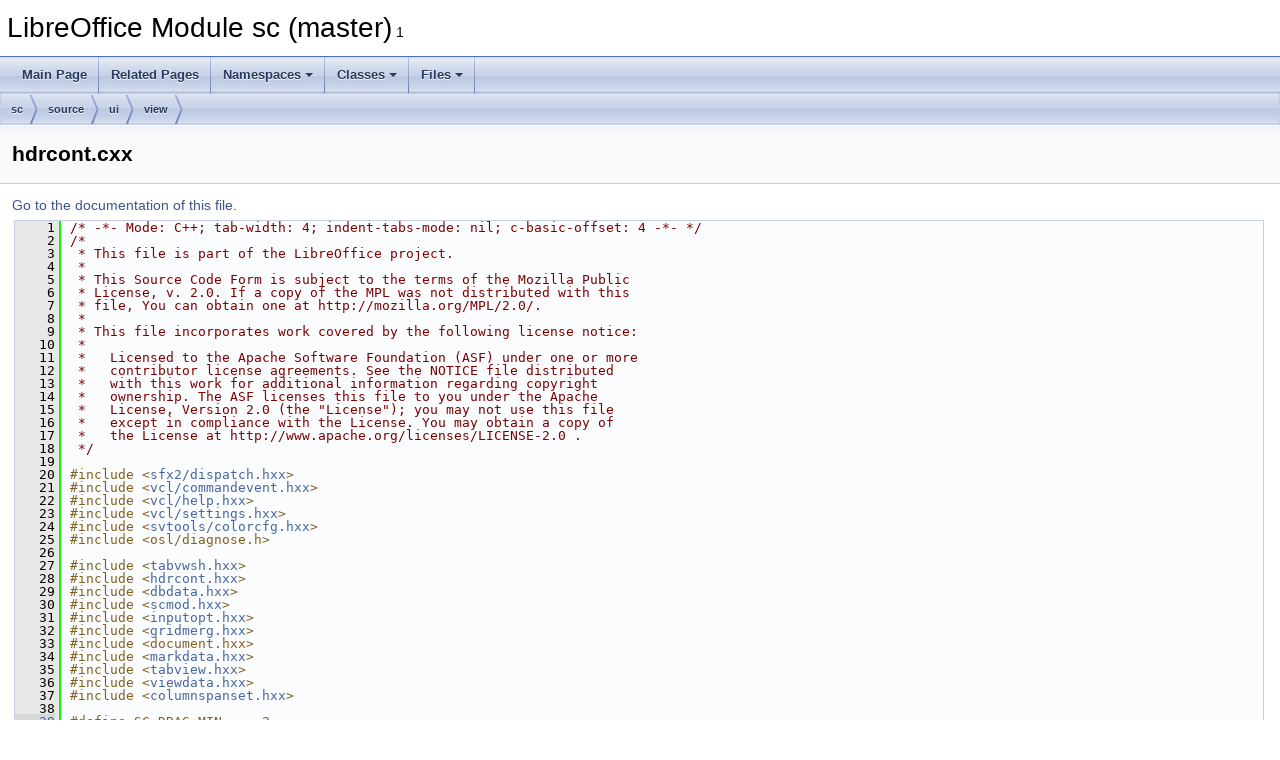

--- FILE ---
content_type: text/html
request_url: https://docs.libreoffice.org/sc/html/hdrcont_8cxx_source.html
body_size: 56938
content:
<!DOCTYPE html PUBLIC "-//W3C//DTD XHTML 1.0 Transitional//EN" "https://www.w3.org/TR/xhtml1/DTD/xhtml1-transitional.dtd">
<html xmlns="http://www.w3.org/1999/xhtml">
<head>
<meta http-equiv="Content-Type" content="text/xhtml;charset=UTF-8"/>
<meta http-equiv="X-UA-Compatible" content="IE=11"/>
<meta name="generator" content="Doxygen 1.9.3"/>
<meta name="viewport" content="width=device-width, initial-scale=1"/>
<title>LibreOffice Module sc (master): hdrcont.cxx Source File</title>
<link href="tabs.css" rel="stylesheet" type="text/css"/>
<script type="text/javascript" src="jquery.js"></script>
<script type="text/javascript" src="dynsections.js"></script>
<link href="doxygen.css" rel="stylesheet" type="text/css" />
</head>
<body>
<div id="top"><!-- do not remove this div, it is closed by doxygen! -->
<div id="titlearea">
<table cellspacing="0" cellpadding="0">
 <tbody>
 <tr id="projectrow">
  <td id="projectalign">
   <div id="projectname">LibreOffice Module sc (master)<span id="projectnumber">&#160;1</span>
   </div>
  </td>
 </tr>
 </tbody>
</table>
</div>
<!-- end header part -->
<!-- Generated by Doxygen 1.9.3 -->
<script type="text/javascript" src="menudata.js"></script>
<script type="text/javascript" src="menu.js"></script>
<script type="text/javascript">
/* @license magnet:?xt=urn:btih:d3d9a9a6595521f9666a5e94cc830dab83b65699&amp;dn=expat.txt MIT */
$(function() {
  initMenu('',false,false,'search.php','Search');
});
/* @license-end */
</script>
<div id="main-nav"></div>
<div id="nav-path" class="navpath">
  <ul>
<li class="navelem"><a class="el" href="dir_66577d727e7ebadc2d74b76f071e483e.html">sc</a></li><li class="navelem"><a class="el" href="dir_720605e1fdbf7b5f7a67dbbf65e04e94.html">source</a></li><li class="navelem"><a class="el" href="dir_940b9432523a7fec827b89ea2bdeeacd.html">ui</a></li><li class="navelem"><a class="el" href="dir_83423a85aaa10d1517eb4df9a14da532.html">view</a></li>  </ul>
</div>
</div><!-- top -->
<div class="header">
  <div class="headertitle"><div class="title">hdrcont.cxx</div></div>
</div><!--header-->
<div class="contents">
<a href="hdrcont_8cxx.html">Go to the documentation of this file.</a><div class="fragment"><div class="line"><a id="l00001" name="l00001"></a><span class="lineno">    1</span><span class="comment">/* -*- Mode: C++; tab-width: 4; indent-tabs-mode: nil; c-basic-offset: 4 -*- */</span></div>
<div class="line"><a id="l00002" name="l00002"></a><span class="lineno">    2</span><span class="comment">/*</span></div>
<div class="line"><a id="l00003" name="l00003"></a><span class="lineno">    3</span><span class="comment"> * This file is part of the LibreOffice project.</span></div>
<div class="line"><a id="l00004" name="l00004"></a><span class="lineno">    4</span><span class="comment"> *</span></div>
<div class="line"><a id="l00005" name="l00005"></a><span class="lineno">    5</span><span class="comment"> * This Source Code Form is subject to the terms of the Mozilla Public</span></div>
<div class="line"><a id="l00006" name="l00006"></a><span class="lineno">    6</span><span class="comment"> * License, v. 2.0. If a copy of the MPL was not distributed with this</span></div>
<div class="line"><a id="l00007" name="l00007"></a><span class="lineno">    7</span><span class="comment"> * file, You can obtain one at http://mozilla.org/MPL/2.0/.</span></div>
<div class="line"><a id="l00008" name="l00008"></a><span class="lineno">    8</span><span class="comment"> *</span></div>
<div class="line"><a id="l00009" name="l00009"></a><span class="lineno">    9</span><span class="comment"> * This file incorporates work covered by the following license notice:</span></div>
<div class="line"><a id="l00010" name="l00010"></a><span class="lineno">   10</span><span class="comment"> *</span></div>
<div class="line"><a id="l00011" name="l00011"></a><span class="lineno">   11</span><span class="comment"> *   Licensed to the Apache Software Foundation (ASF) under one or more</span></div>
<div class="line"><a id="l00012" name="l00012"></a><span class="lineno">   12</span><span class="comment"> *   contributor license agreements. See the NOTICE file distributed</span></div>
<div class="line"><a id="l00013" name="l00013"></a><span class="lineno">   13</span><span class="comment"> *   with this work for additional information regarding copyright</span></div>
<div class="line"><a id="l00014" name="l00014"></a><span class="lineno">   14</span><span class="comment"> *   ownership. The ASF licenses this file to you under the Apache</span></div>
<div class="line"><a id="l00015" name="l00015"></a><span class="lineno">   15</span><span class="comment"> *   License, Version 2.0 (the &quot;License&quot;); you may not use this file</span></div>
<div class="line"><a id="l00016" name="l00016"></a><span class="lineno">   16</span><span class="comment"> *   except in compliance with the License. You may obtain a copy of</span></div>
<div class="line"><a id="l00017" name="l00017"></a><span class="lineno">   17</span><span class="comment"> *   the License at http://www.apache.org/licenses/LICENSE-2.0 .</span></div>
<div class="line"><a id="l00018" name="l00018"></a><span class="lineno">   18</span><span class="comment"> */</span></div>
<div class="line"><a id="l00019" name="l00019"></a><span class="lineno">   19</span> </div>
<div class="line"><a id="l00020" name="l00020"></a><span class="lineno">   20</span><span class="preprocessor">#include &lt;<a class="codeRef" href="./sfx2/html/dispatch_8hxx.html">sfx2/dispatch.hxx</a>&gt;</span></div>
<div class="line"><a id="l00021" name="l00021"></a><span class="lineno">   21</span><span class="preprocessor">#include &lt;<a class="codeRef" href="./vcl/html/commandevent_8hxx.html">vcl/commandevent.hxx</a>&gt;</span></div>
<div class="line"><a id="l00022" name="l00022"></a><span class="lineno">   22</span><span class="preprocessor">#include &lt;<a class="codeRef" href="./vcl/html/help_8hxx.html">vcl/help.hxx</a>&gt;</span></div>
<div class="line"><a id="l00023" name="l00023"></a><span class="lineno">   23</span><span class="preprocessor">#include &lt;<a class="codeRef" href="./vcl/html/settings_8hxx.html">vcl/settings.hxx</a>&gt;</span></div>
<div class="line"><a id="l00024" name="l00024"></a><span class="lineno">   24</span><span class="preprocessor">#include &lt;<a class="codeRef" href="./svtools/html/colorcfg_8hxx.html">svtools/colorcfg.hxx</a>&gt;</span></div>
<div class="line"><a id="l00025" name="l00025"></a><span class="lineno">   25</span><span class="preprocessor">#include &lt;osl/diagnose.h&gt;</span></div>
<div class="line"><a id="l00026" name="l00026"></a><span class="lineno">   26</span> </div>
<div class="line"><a id="l00027" name="l00027"></a><span class="lineno">   27</span><span class="preprocessor">#include &lt;<a class="code" href="tabvwsh_8hxx.html">tabvwsh.hxx</a>&gt;</span></div>
<div class="line"><a id="l00028" name="l00028"></a><span class="lineno">   28</span><span class="preprocessor">#include &lt;<a class="code" href="hdrcont_8hxx.html">hdrcont.hxx</a>&gt;</span></div>
<div class="line"><a id="l00029" name="l00029"></a><span class="lineno">   29</span><span class="preprocessor">#include &lt;<a class="code" href="dbdata_8hxx.html">dbdata.hxx</a>&gt;</span></div>
<div class="line"><a id="l00030" name="l00030"></a><span class="lineno">   30</span><span class="preprocessor">#include &lt;<a class="code" href="scmod_8hxx.html">scmod.hxx</a>&gt;</span></div>
<div class="line"><a id="l00031" name="l00031"></a><span class="lineno">   31</span><span class="preprocessor">#include &lt;<a class="code" href="inputopt_8hxx.html">inputopt.hxx</a>&gt;</span></div>
<div class="line"><a id="l00032" name="l00032"></a><span class="lineno">   32</span><span class="preprocessor">#include &lt;<a class="code" href="gridmerg_8hxx.html">gridmerg.hxx</a>&gt;</span></div>
<div class="line"><a id="l00033" name="l00033"></a><span class="lineno">   33</span><span class="preprocessor">#include &lt;document.hxx&gt;</span></div>
<div class="line"><a id="l00034" name="l00034"></a><span class="lineno">   34</span><span class="preprocessor">#include &lt;<a class="code" href="markdata_8hxx.html">markdata.hxx</a>&gt;</span></div>
<div class="line"><a id="l00035" name="l00035"></a><span class="lineno">   35</span><span class="preprocessor">#include &lt;<a class="code" href="tabview_8hxx.html">tabview.hxx</a>&gt;</span></div>
<div class="line"><a id="l00036" name="l00036"></a><span class="lineno">   36</span><span class="preprocessor">#include &lt;<a class="code" href="viewdata_8hxx.html">viewdata.hxx</a>&gt;</span></div>
<div class="line"><a id="l00037" name="l00037"></a><span class="lineno">   37</span><span class="preprocessor">#include &lt;<a class="code" href="columnspanset_8hxx.html">columnspanset.hxx</a>&gt;</span></div>
<div class="line"><a id="l00038" name="l00038"></a><span class="lineno">   38</span> </div>
<div class="line"><a id="l00039" name="l00039"></a><span class="lineno"><a class="line" href="hdrcont_8cxx.html#aad1fca8a2e583ccd376637ae9dac93a3">   39</a></span><span class="preprocessor">#define SC_DRAG_MIN     2</span></div>
<div class="line"><a id="l00040" name="l00040"></a><span class="lineno">   40</span> </div>
<div class="line"><a id="l00041" name="l00041"></a><span class="lineno">   41</span><span class="comment">//  passes in paint</span></div>
<div class="line"><a id="l00042" name="l00042"></a><span class="lineno">   42</span><span class="comment">//  (selection left/right must be first because the continuous lines</span></div>
<div class="line"><a id="l00043" name="l00043"></a><span class="lineno">   43</span><span class="comment">//  are partly overwritten later)</span></div>
<div class="line"><a id="l00044" name="l00044"></a><span class="lineno">   44</span> </div>
<div class="line"><a id="l00045" name="l00045"></a><span class="lineno"><a class="line" href="hdrcont_8cxx.html#ae6ef0da366f2865fe922667f19c0ed48">   45</a></span><span class="preprocessor">#define SC_HDRPAINT_SEL_BOTTOM  4</span></div>
<div class="line"><a id="l00046" name="l00046"></a><span class="lineno"><a class="line" href="hdrcont_8cxx.html#ae00c53ce0774d0e2618db2dcec007965">   46</a></span><span class="preprocessor">#define SC_HDRPAINT_BOTTOM      5</span></div>
<div class="line"><a id="l00047" name="l00047"></a><span class="lineno"><a class="line" href="hdrcont_8cxx.html#af2c34b6646f8a0c34602da0d886572b1">   47</a></span><span class="preprocessor">#define SC_HDRPAINT_TEXT        6</span></div>
<div class="line"><a id="l00048" name="l00048"></a><span class="lineno"><a class="line" href="hdrcont_8cxx.html#a93a6c3a2c39f0d842c9fa40e2937d164">   48</a></span><span class="preprocessor">#define SC_HDRPAINT_COUNT       7</span></div>
<div class="line"><a id="l00049" name="l00049"></a><span class="lineno">   49</span> </div>
<div class="line"><a id="l00050" name="l00050"></a><span class="lineno"><a class="line" href="classScHeaderControl.html#a79fcc7d264f946d290ab0f36b5a3c10e">   50</a></span><a class="code hl_function" href="classScHeaderControl.html#a79fcc7d264f946d290ab0f36b5a3c10e">ScHeaderControl::ScHeaderControl</a>( <a class="code hl_namespaceRef" href="./vcl/html/structvcl_1_1Window_1_1PointerState.html">vcl::Window</a>* pParent, <a class="code hl_classRef" href="./vcl/html/classSelectionEngine.html">SelectionEngine</a>* pSelectionEngine,</div>
<div class="line"><a id="l00051" name="l00051"></a><span class="lineno">   51</span>                                  <a class="code hl_typedef" href="types_8hxx.html#a008b784d7e0273a8b8112d69ff067be7">SCCOLROW</a> nNewSize, <span class="keywordtype">bool</span> bNewVertical, <a class="code hl_class" href="classScTabView.html">ScTabView</a>* pTab ) :</div>
<div class="line"><a id="l00052" name="l00052"></a><span class="lineno">   52</span>            <a class="code hl_enumvalueRef" href="./unotools/html/viewoptions_8hxx.html#a27f5a7e67fbf1c82ab6217e6fec0eceaac89686a387d2b12b3c729ce35a0bcb5b">Window</a>      ( pParent ),</div>
<div class="line"><a id="l00053" name="l00053"></a><span class="lineno">   53</span>            pSelEngine  ( pSelectionEngine ),</div>
<div class="line"><a id="l00054" name="l00054"></a><span class="lineno">   54</span>            aShowHelpTimer(<span class="stringliteral">&quot;sc HeaderControl Popover Timer&quot;</span>),</div>
<div class="line"><a id="l00055" name="l00055"></a><span class="lineno">   55</span>            bVertical   ( bNewVertical ),</div>
<div class="line"><a id="l00056" name="l00056"></a><span class="lineno">   56</span>            nSize       ( nNewSize ),</div>
<div class="line"><a id="l00057" name="l00057"></a><span class="lineno">   57</span>            nMarkStart  ( 0 ),</div>
<div class="line"><a id="l00058" name="l00058"></a><span class="lineno">   58</span>            nMarkEnd    ( 0 ),</div>
<div class="line"><a id="l00059" name="l00059"></a><span class="lineno">   59</span>            bMarkRange  ( false ),</div>
<div class="line"><a id="l00060" name="l00060"></a><span class="lineno">   60</span>            bDragging   ( false ),</div>
<div class="line"><a id="l00061" name="l00061"></a><span class="lineno">   61</span>            nDragNo     ( 0 ),</div>
<div class="line"><a id="l00062" name="l00062"></a><span class="lineno">   62</span>            nDragStart  ( 0 ),</div>
<div class="line"><a id="l00063" name="l00063"></a><span class="lineno">   63</span>            nDragPos    ( 0 ),</div>
<div class="line"><a id="l00064" name="l00064"></a><span class="lineno">   64</span>            nTipVisible ( nullptr ),</div>
<div class="line"><a id="l00065" name="l00065"></a><span class="lineno">   65</span>            bDragMoved  ( false ),</div>
<div class="line"><a id="l00066" name="l00066"></a><span class="lineno">   66</span>            bIgnoreMove ( false ),</div>
<div class="line"><a id="l00067" name="l00067"></a><span class="lineno">   67</span>            bInRefMode  ( false ),</div>
<div class="line"><a id="l00068" name="l00068"></a><span class="lineno">   68</span>            pTabView    ( pTab )</div>
<div class="line"><a id="l00069" name="l00069"></a><span class="lineno">   69</span>{</div>
<div class="line"><a id="l00070" name="l00070"></a><span class="lineno">   70</span>    <span class="comment">// RTL: no default mirroring for this window, the spreadsheet itself</span></div>
<div class="line"><a id="l00071" name="l00071"></a><span class="lineno">   71</span>    <span class="comment">// is also not mirrored</span></div>
<div class="line"><a id="l00072" name="l00072"></a><span class="lineno">   72</span>    <span class="comment">// mirror the vertical window for correct border drawing</span></div>
<div class="line"><a id="l00073" name="l00073"></a><span class="lineno">   73</span>    <span class="comment">// table layout depends on sheet format, not UI setting, so the</span></div>
<div class="line"><a id="l00074" name="l00074"></a><span class="lineno">   74</span>    <span class="comment">// borders of the vertical window have to be handled manually, too.</span></div>
<div class="line"><a id="l00075" name="l00075"></a><span class="lineno">   75</span>    <a class="code hl_functionRef" href="./vcl/html/classvcl_1_1Window.html#a573f5bc2470b3070005fa5130be17f25">EnableRTL</a>( <span class="keyword">false</span> );</div>
<div class="line"><a id="l00076" name="l00076"></a><span class="lineno">   76</span> </div>
<div class="line"><a id="l00077" name="l00077"></a><span class="lineno">   77</span>    <a class="code hl_variable" href="classScHeaderControl.html#aea759176955bef97ffad5f2b5b26caa1">aNormFont</a> = <a class="code hl_functionRef" href="./vcl/html/classvcl_1_1Window.html#a86190ff6bf334544331d58a2ca895534">GetFont</a>();</div>
<div class="line"><a id="l00078" name="l00078"></a><span class="lineno">   78</span>    <a class="code hl_variable" href="classScHeaderControl.html#aea759176955bef97ffad5f2b5b26caa1">aNormFont</a>.<a class="code hl_functionRef" href="./vcl/html/classvcl_1_1Font.html#a580a718ffb6e762d80251d1493187592">SetTransparent</a>( <span class="keyword">true</span> );       </div>
<div class="line"><a id="l00079" name="l00079"></a><span class="lineno">   79</span>    <a class="code hl_variable" href="classScHeaderControl.html#a6a0a0897abe2b32df73321c419f21c73">aBoldFont</a> = <a class="code hl_variable" href="classScHeaderControl.html#aea759176955bef97ffad5f2b5b26caa1">aNormFont</a>;</div>
<div class="line"><a id="l00080" name="l00080"></a><span class="lineno">   80</span>    <a class="code hl_variable" href="classScHeaderControl.html#a6a0a0897abe2b32df73321c419f21c73">aBoldFont</a>.<a class="code hl_functionRef" href="./vcl/html/classvcl_1_1Font.html#a80b3d9ce9ed6dfa8e958591ac10ed3d7">SetWeight</a>( <a class="code hl_variableRef" href="./tools/html/fontenum_8hxx.html#aecff23ba4a68486421bcea57e095fe66a55d10d53e618f0c7c2cb6820d2cab148">WEIGHT_BOLD</a> );</div>
<div class="line"><a id="l00081" name="l00081"></a><span class="lineno">   81</span>    <a class="code hl_variable" href="classScHeaderControl.html#a1aa4bf7a4dd2524b378bbda3131bc6e7">aAutoFilterFont</a> = <a class="code hl_variable" href="classScHeaderControl.html#aea759176955bef97ffad5f2b5b26caa1">aNormFont</a>;</div>
<div class="line"><a id="l00082" name="l00082"></a><span class="lineno">   82</span> </div>
<div class="line"><a id="l00083" name="l00083"></a><span class="lineno">   83</span>    <a class="code hl_functionRef" href="./vcl/html/classvcl_1_1Window.html#a070f014e990ff3be9bd2699f3f63f6c5">SetFont</a>(<a class="code hl_variable" href="classScHeaderControl.html#a6a0a0897abe2b32df73321c419f21c73">aBoldFont</a>);</div>
<div class="line"><a id="l00084" name="l00084"></a><span class="lineno">   84</span>    <a class="code hl_variable" href="classScHeaderControl.html#af2f219031eeb974b4016b45f8b62f62b">bBoldSet</a> = <span class="keyword">true</span>;</div>
<div class="line"><a id="l00085" name="l00085"></a><span class="lineno">   85</span>    <a class="code hl_variable" href="classScHeaderControl.html#ab6b6fdb73a458c1c27727d4054079193">bAutoFilterSet</a> = <span class="keyword">false</span>;</div>
<div class="line"><a id="l00086" name="l00086"></a><span class="lineno">   86</span> </div>
<div class="line"><a id="l00087" name="l00087"></a><span class="lineno">   87</span>    <a class="code hl_classRef" href="./tools/html/classSize.html">Size</a> aSize = <a class="code hl_functionRef" href="./vcl/html/classvcl_1_1Window.html#a218fe5c308e883dbaae23adc73b154bf">LogicToPixel</a>( <a class="code hl_classRef" href="./tools/html/classSize.html">Size</a>(</div>
<div class="line"><a id="l00088" name="l00088"></a><span class="lineno">   88</span>        <a class="code hl_functionRef" href="./vcl/html/classvcl_1_1Window.html#a04a049298876e5dec51cd06c9149d8b1">GetTextWidth</a>(<span class="stringliteral">&quot;8888&quot;</span>),</div>
<div class="line"><a id="l00089" name="l00089"></a><span class="lineno">   89</span>        <a class="code hl_functionRef" href="./vcl/html/classvcl_1_1Window.html#a5b8d23545c0cb202067085d192723c43">GetTextHeight</a>() ) );</div>
<div class="line"><a id="l00090" name="l00090"></a><span class="lineno">   90</span>    aSize.<a class="code hl_functionRef" href="./tools/html/classSize.html#ad1ac69af6cbaf82318cf8de17ae3ec3a">AdjustWidth</a>(4 );    <span class="comment">// place for highlight border</span></div>
<div class="line"><a id="l00091" name="l00091"></a><span class="lineno">   91</span>    aSize.<a class="code hl_functionRef" href="./tools/html/classSize.html#a794e18dcf7f482f56ae8343f948c1269">AdjustHeight</a>(3 );</div>
<div class="line"><a id="l00092" name="l00092"></a><span class="lineno">   92</span>    <a class="code hl_functionRef" href="./vcl/html/classvcl_1_1Window.html#a2f267e6e9080ffa4807e6555fce3bcbb">SetSizePixel</a>( aSize );</div>
<div class="line"><a id="l00093" name="l00093"></a><span class="lineno">   93</span> </div>
<div class="line"><a id="l00094" name="l00094"></a><span class="lineno">   94</span>    <a class="code hl_variable" href="classScHeaderControl.html#abedd065955e098e3754dde8080b00b0b">nWidth</a> = <a class="code hl_variable" href="classScHeaderControl.html#a76d69cfb4a406249bf9508238a0eb10c">nSmallWidth</a> = aSize.<a class="code hl_functionRef" href="./tools/html/classSize.html#af1a91b63cee2978d37ca73aeb16cef2b">Width</a>();</div>
<div class="line"><a id="l00095" name="l00095"></a><span class="lineno">   95</span>    <a class="code hl_variable" href="classScHeaderControl.html#a694851abafffdd55a8183b796165613e">nBigWidth</a> = <a class="code hl_functionRef" href="./vcl/html/classvcl_1_1Window.html#a218fe5c308e883dbaae23adc73b154bf">LogicToPixel</a>( <a class="code hl_classRef" href="./tools/html/classSize.html">Size</a>( <a class="code hl_functionRef" href="./vcl/html/classvcl_1_1Window.html#a04a049298876e5dec51cd06c9149d8b1">GetTextWidth</a>(<span class="stringliteral">&quot;8888888&quot;</span>), 0 ) ).Width() + 5;</div>
<div class="line"><a id="l00096" name="l00096"></a><span class="lineno">   96</span> </div>
<div class="line"><a id="l00097" name="l00097"></a><span class="lineno">   97</span>    <a class="code hl_variable" href="classScHeaderControl.html#a7947b0cc9b59173d3b8ee2d7ebfd2a52">aShowHelpTimer</a>.<a class="code hl_functionRef" href="./vcl/html/classTimer.html#a47ae603d435abddf80bfb358934e3174">SetInvokeHandler</a>(<a class="code hl_defineRef" href="./tools/html/link_8hxx.html#a2eab41a8dd5bb5393f6e4083c31c93f0">LINK</a>(<span class="keyword">this</span>, <a class="code hl_class" href="classScHeaderControl.html">ScHeaderControl</a>, ShowDragHelpHdl));</div>
<div class="line"><a id="l00098" name="l00098"></a><span class="lineno">   98</span>    <a class="code hl_variable" href="classScHeaderControl.html#a7947b0cc9b59173d3b8ee2d7ebfd2a52">aShowHelpTimer</a>.<a class="code hl_functionRef" href="./vcl/html/classTimer.html#a3e74a9ae193e2746cf65453ea31dc717">SetTimeout</a>(<a class="code hl_functionRef" href="./vcl/html/classvcl_1_1Window.html#a6935172a0c954a353db620b217b78947">GetSettings</a>().GetMouseSettings().GetDoubleClickTime());</div>
<div class="line"><a id="l00099" name="l00099"></a><span class="lineno">   99</span> </div>
<div class="line"><a id="l00100" name="l00100"></a><span class="lineno">  100</span>    <a class="code hl_functionRef" href="./vcl/html/classvcl_1_1Window.html#afeb3599e913748883ecda0f815721b2f">SetBackground</a>();</div>
<div class="line"><a id="l00101" name="l00101"></a><span class="lineno">  101</span>}</div>
<div class="line"><a id="l00102" name="l00102"></a><span class="lineno">  102</span> </div>
<div class="line"><a id="l00103" name="l00103"></a><span class="lineno"><a class="line" href="classScHeaderControl.html#abea953c2346a107034cb2631d1e71925">  103</a></span><span class="keywordtype">void</span> <a class="code hl_function" href="classScHeaderControl.html#abea953c2346a107034cb2631d1e71925">ScHeaderControl::dispose</a>()</div>
<div class="line"><a id="l00104" name="l00104"></a><span class="lineno">  104</span>{</div>
<div class="line"><a id="l00105" name="l00105"></a><span class="lineno">  105</span>    <a class="code hl_variable" href="classScHeaderControl.html#a7947b0cc9b59173d3b8ee2d7ebfd2a52">aShowHelpTimer</a>.<a class="code hl_functionRef" href="./vcl/html/classTask.html#a4bed0e39374575363a89848f5cc928fd">Stop</a>();</div>
<div class="line"><a id="l00106" name="l00106"></a><span class="lineno">  106</span>    <a class="code hl_functionRef" href="./vcl/html/classvcl_1_1Window.html#a01b796c06c063c3cdae88c85b917c183">vcl::Window::dispose</a>();</div>
<div class="line"><a id="l00107" name="l00107"></a><span class="lineno">  107</span>}</div>
<div class="line"><a id="l00108" name="l00108"></a><span class="lineno">  108</span> </div>
<div class="line"><a id="l00109" name="l00109"></a><span class="lineno"><a class="line" href="classScHeaderControl.html#aa2bbc56f8adf48c3a84ba02b5ab2a03b">  109</a></span><span class="keywordtype">void</span> <a class="code hl_function" href="classScHeaderControl.html#aa2bbc56f8adf48c3a84ba02b5ab2a03b">ScHeaderControl::SetWidth</a>( <a class="code hl_typedefRef" href="./tools/html/namespacetools.html#ab6365287155a1dfe4407b4be32771ca4">tools::Long</a> nNew )</div>
<div class="line"><a id="l00110" name="l00110"></a><span class="lineno">  110</span>{</div>
<div class="line"><a id="l00111" name="l00111"></a><span class="lineno">  111</span>    OSL_ENSURE( <a class="code hl_variable" href="classScHeaderControl.html#ab3404c705ad5f1e242e62ba96182fec6">bVertical</a>, <span class="stringliteral">&quot;SetWidth works only on row headers&quot;</span> );</div>
<div class="line"><a id="l00112" name="l00112"></a><span class="lineno">  112</span>    <span class="keywordflow">if</span> ( nNew != <a class="code hl_variable" href="classScHeaderControl.html#abedd065955e098e3754dde8080b00b0b">nWidth</a> )</div>
<div class="line"><a id="l00113" name="l00113"></a><span class="lineno">  113</span>    {</div>
<div class="line"><a id="l00114" name="l00114"></a><span class="lineno">  114</span>        <a class="code hl_classRef" href="./tools/html/classSize.html">Size</a> aSize( nNew, <a class="code hl_functionRef" href="./vcl/html/classvcl_1_1Window.html#aa8ce93fb98d6d9b63381dfd91bbccb30">GetSizePixel</a>().<a class="code hl_enumvalueRef" href="./sw/html/wrthtml_8hxx.html#a31bdd5424176c5af01e3d38639dc1616aeec6c4bdbd339edf8cbea68becb85244">Height</a>() );</div>
<div class="line"><a id="l00115" name="l00115"></a><span class="lineno">  115</span>        <a class="code hl_functionRef" href="./vcl/html/classvcl_1_1Window.html#a2f267e6e9080ffa4807e6555fce3bcbb">SetSizePixel</a>( aSize );</div>
<div class="line"><a id="l00116" name="l00116"></a><span class="lineno">  116</span> </div>
<div class="line"><a id="l00117" name="l00117"></a><span class="lineno">  117</span>        <a class="code hl_variable" href="classScHeaderControl.html#abedd065955e098e3754dde8080b00b0b">nWidth</a> = nNew;</div>
<div class="line"><a id="l00118" name="l00118"></a><span class="lineno">  118</span> </div>
<div class="line"><a id="l00119" name="l00119"></a><span class="lineno">  119</span>        <a class="code hl_functionRef" href="./vcl/html/classvcl_1_1Window.html#ac951f5b4b7d6f866c4f14d31eb7925e2">Invalidate</a>();</div>
<div class="line"><a id="l00120" name="l00120"></a><span class="lineno">  120</span>    }</div>
<div class="line"><a id="l00121" name="l00121"></a><span class="lineno">  121</span>}</div>
<div class="line"><a id="l00122" name="l00122"></a><span class="lineno">  122</span> </div>
<div class="line"><a id="l00123" name="l00123"></a><span class="lineno"><a class="line" href="classScHeaderControl.html#ac6da882e790c0f6d7aade87ed73d5b8f">  123</a></span><a class="code hl_function" href="classScHeaderControl.html#ac6da882e790c0f6d7aade87ed73d5b8f">ScHeaderControl::~ScHeaderControl</a>()</div>
<div class="line"><a id="l00124" name="l00124"></a><span class="lineno">  124</span>{</div>
<div class="line"><a id="l00125" name="l00125"></a><span class="lineno">  125</span>}</div>
<div class="line"><a id="l00126" name="l00126"></a><span class="lineno">  126</span> </div>
<div class="line"><a id="l00127" name="l00127"></a><span class="lineno"><a class="line" href="classScHeaderControl.html#a378bd39f35a80011b44bbc42d2ccf01b">  127</a></span><span class="keywordtype">void</span> <a class="code hl_function" href="classScHeaderControl.html#a378bd39f35a80011b44bbc42d2ccf01b">ScHeaderControl::DoPaint</a>( <a class="code hl_typedef" href="types_8hxx.html#a008b784d7e0273a8b8112d69ff067be7">SCCOLROW</a> nStart, <a class="code hl_typedef" href="types_8hxx.html#a008b784d7e0273a8b8112d69ff067be7">SCCOLROW</a> nEnd )</div>
<div class="line"><a id="l00128" name="l00128"></a><span class="lineno">  128</span>{</div>
<div class="line"><a id="l00129" name="l00129"></a><span class="lineno">  129</span>    <span class="keywordtype">bool</span> bLayoutRTL = <a class="code hl_function" href="classScHeaderControl.html#a0a260b3af6dbff7bb1144fddce3623ef">IsLayoutRTL</a>();</div>
<div class="line"><a id="l00130" name="l00130"></a><span class="lineno">  130</span>    <a class="code hl_typedefRef" href="./tools/html/namespacetools.html#ab6365287155a1dfe4407b4be32771ca4">tools::Long</a> nLayoutSign = bLayoutRTL ? -1 : 1;</div>
<div class="line"><a id="l00131" name="l00131"></a><span class="lineno">  131</span> </div>
<div class="line"><a id="l00132" name="l00132"></a><span class="lineno">  132</span>    <a class="code hl_classRef" href="./tools/html/classtools_1_1Rectangle.html">tools::Rectangle</a> aRect( <a class="code hl_classRef" href="./tools/html/classPoint.html">Point</a>(0,0), <a class="code hl_functionRef" href="./vcl/html/classvcl_1_1Window.html#aa98c63ccf5976fb52742d82ceeed88a6">GetOutputSizePixel</a>() );</div>
<div class="line"><a id="l00133" name="l00133"></a><span class="lineno">  133</span>    <span class="keywordflow">if</span> ( <a class="code hl_variable" href="classScHeaderControl.html#ab3404c705ad5f1e242e62ba96182fec6">bVertical</a> )</div>
<div class="line"><a id="l00134" name="l00134"></a><span class="lineno">  134</span>    {</div>
<div class="line"><a id="l00135" name="l00135"></a><span class="lineno">  135</span>        aRect.<a class="code hl_functionRef" href="./tools/html/classtools_1_1Rectangle.html#a2409f6024a54474225f5b82ccccc7b65">SetTop</a>( <a class="code hl_function" href="classScHeaderControl.html#af69cc2829db39c56f70874b80f8164e7">GetScrPos</a>( nStart )-nLayoutSign );      <span class="comment">// extra pixel for line at top of selection</span></div>
<div class="line"><a id="l00136" name="l00136"></a><span class="lineno">  136</span>        aRect.<a class="code hl_functionRef" href="./tools/html/classtools_1_1Rectangle.html#a8ba1f53171f24ca7ba7929fe88f3c456">SetBottom</a>( <a class="code hl_function" href="classScHeaderControl.html#af69cc2829db39c56f70874b80f8164e7">GetScrPos</a>( nEnd+1 )-nLayoutSign );</div>
<div class="line"><a id="l00137" name="l00137"></a><span class="lineno">  137</span>    }</div>
<div class="line"><a id="l00138" name="l00138"></a><span class="lineno">  138</span>    <span class="keywordflow">else</span></div>
<div class="line"><a id="l00139" name="l00139"></a><span class="lineno">  139</span>    {</div>
<div class="line"><a id="l00140" name="l00140"></a><span class="lineno">  140</span>        aRect.<a class="code hl_functionRef" href="./tools/html/classtools_1_1Rectangle.html#a0a7e568320d2ae21a7cc9329ffeb6ff7">SetLeft</a>( <a class="code hl_function" href="classScHeaderControl.html#af69cc2829db39c56f70874b80f8164e7">GetScrPos</a>( nStart )-nLayoutSign );     <span class="comment">// extra pixel for line left of selection</span></div>
<div class="line"><a id="l00141" name="l00141"></a><span class="lineno">  141</span>        aRect.<a class="code hl_functionRef" href="./tools/html/classtools_1_1Rectangle.html#a6c50a2f68bdf141175f24bf67d7af00b">SetRight</a>( <a class="code hl_function" href="classScHeaderControl.html#af69cc2829db39c56f70874b80f8164e7">GetScrPos</a>( nEnd+1 )-nLayoutSign );</div>
<div class="line"><a id="l00142" name="l00142"></a><span class="lineno">  142</span>    }</div>
<div class="line"><a id="l00143" name="l00143"></a><span class="lineno">  143</span>    <a class="code hl_functionRef" href="./vcl/html/classvcl_1_1Window.html#ac951f5b4b7d6f866c4f14d31eb7925e2">Invalidate</a>(aRect);</div>
<div class="line"><a id="l00144" name="l00144"></a><span class="lineno">  144</span>}</div>
<div class="line"><a id="l00145" name="l00145"></a><span class="lineno">  145</span> </div>
<div class="line"><a id="l00146" name="l00146"></a><span class="lineno"><a class="line" href="classScHeaderControl.html#a62ff64b8bbe792f39ee159b56ffb5d7e">  146</a></span><span class="keywordtype">void</span> <a class="code hl_function" href="classScHeaderControl.html#a62ff64b8bbe792f39ee159b56ffb5d7e">ScHeaderControl::SetMark</a>( <span class="keywordtype">bool</span> bNewSet, <a class="code hl_typedef" href="types_8hxx.html#a008b784d7e0273a8b8112d69ff067be7">SCCOLROW</a> nNewStart, <a class="code hl_typedef" href="types_8hxx.html#a008b784d7e0273a8b8112d69ff067be7">SCCOLROW</a> nNewEnd )</div>
<div class="line"><a id="l00147" name="l00147"></a><span class="lineno">  147</span>{</div>
<div class="line"><a id="l00148" name="l00148"></a><span class="lineno">  148</span>    <span class="keywordtype">bool</span> bEnabled = <a class="code hl_define" href="scmod_8hxx.html#abdcb5a9ad532fa2720f8e058f5e7e0df">SC_MOD</a>()-&gt;GetInputOptions().GetMarkHeader();    </div>
<div class="line"><a id="l00149" name="l00149"></a><span class="lineno">  149</span>    <span class="keywordflow">if</span> (!bEnabled)</div>
<div class="line"><a id="l00150" name="l00150"></a><span class="lineno">  150</span>        bNewSet = <span class="keyword">false</span>;</div>
<div class="line"><a id="l00151" name="l00151"></a><span class="lineno">  151</span> </div>
<div class="line"><a id="l00152" name="l00152"></a><span class="lineno">  152</span>    <span class="keywordtype">bool</span> bOldSet       = <a class="code hl_variable" href="classScHeaderControl.html#aea690ff0952536239e1823fc5c254954">bMarkRange</a>;</div>
<div class="line"><a id="l00153" name="l00153"></a><span class="lineno">  153</span>    <a class="code hl_typedef" href="types_8hxx.html#a008b784d7e0273a8b8112d69ff067be7">SCCOLROW</a> nOldStart = <a class="code hl_variable" href="classScHeaderControl.html#a97690deba707c7f2bfcb73312543541d">nMarkStart</a>;</div>
<div class="line"><a id="l00154" name="l00154"></a><span class="lineno">  154</span>    <a class="code hl_typedef" href="types_8hxx.html#a008b784d7e0273a8b8112d69ff067be7">SCCOLROW</a> nOldEnd   = <a class="code hl_variable" href="classScHeaderControl.html#a379a38ed3a0a9d44d769825fe80cbec3">nMarkEnd</a>;</div>
<div class="line"><a id="l00155" name="l00155"></a><span class="lineno">  155</span>    <a class="code hl_function" href="address_8hxx.html#aff7d264f0d44c0c168b108911ace9edc">PutInOrder</a>( nNewStart, nNewEnd );</div>
<div class="line"><a id="l00156" name="l00156"></a><span class="lineno">  156</span>    <a class="code hl_variable" href="classScHeaderControl.html#aea690ff0952536239e1823fc5c254954">bMarkRange</a> = bNewSet;</div>
<div class="line"><a id="l00157" name="l00157"></a><span class="lineno">  157</span>    <a class="code hl_variable" href="classScHeaderControl.html#a97690deba707c7f2bfcb73312543541d">nMarkStart</a> = nNewStart;</div>
<div class="line"><a id="l00158" name="l00158"></a><span class="lineno">  158</span>    <a class="code hl_variable" href="classScHeaderControl.html#a379a38ed3a0a9d44d769825fe80cbec3">nMarkEnd</a>   = nNewEnd;</div>
<div class="line"><a id="l00159" name="l00159"></a><span class="lineno">  159</span> </div>
<div class="line"><a id="l00160" name="l00160"></a><span class="lineno">  160</span>    <span class="comment">//  Paint</span></div>
<div class="line"><a id="l00161" name="l00161"></a><span class="lineno">  161</span> </div>
<div class="line"><a id="l00162" name="l00162"></a><span class="lineno">  162</span>    <span class="keywordflow">if</span> ( bNewSet )</div>
<div class="line"><a id="l00163" name="l00163"></a><span class="lineno">  163</span>    {</div>
<div class="line"><a id="l00164" name="l00164"></a><span class="lineno">  164</span>        <span class="keywordflow">if</span> ( bOldSet )</div>
<div class="line"><a id="l00165" name="l00165"></a><span class="lineno">  165</span>        {</div>
<div class="line"><a id="l00166" name="l00166"></a><span class="lineno">  166</span>            <span class="keywordflow">if</span> ( nNewStart == nOldStart )</div>
<div class="line"><a id="l00167" name="l00167"></a><span class="lineno">  167</span>            {</div>
<div class="line"><a id="l00168" name="l00168"></a><span class="lineno">  168</span>                <span class="keywordflow">if</span> ( nNewEnd != nOldEnd )</div>
<div class="line"><a id="l00169" name="l00169"></a><span class="lineno">  169</span>                    <a class="code hl_function" href="classScHeaderControl.html#a378bd39f35a80011b44bbc42d2ccf01b">DoPaint</a>( std::min( nNewEnd, nOldEnd ) + 1, std::max( nNewEnd, nOldEnd ) );</div>
<div class="line"><a id="l00170" name="l00170"></a><span class="lineno">  170</span>            }</div>
<div class="line"><a id="l00171" name="l00171"></a><span class="lineno">  171</span>            <span class="keywordflow">else</span> <span class="keywordflow">if</span> ( nNewEnd == nOldEnd )</div>
<div class="line"><a id="l00172" name="l00172"></a><span class="lineno">  172</span>                <a class="code hl_function" href="classScHeaderControl.html#a378bd39f35a80011b44bbc42d2ccf01b">DoPaint</a>( std::min( nNewStart, nOldStart ), std::max( nNewStart, nOldStart ) - 1 );</div>
<div class="line"><a id="l00173" name="l00173"></a><span class="lineno">  173</span>            <span class="keywordflow">else</span> <span class="keywordflow">if</span> ( nNewStart &gt; nOldEnd || nNewEnd &lt; nOldStart )</div>
<div class="line"><a id="l00174" name="l00174"></a><span class="lineno">  174</span>            {</div>
<div class="line"><a id="l00175" name="l00175"></a><span class="lineno">  175</span>                <span class="comment">//  two areas</span></div>
<div class="line"><a id="l00176" name="l00176"></a><span class="lineno">  176</span>                <a class="code hl_function" href="classScHeaderControl.html#a378bd39f35a80011b44bbc42d2ccf01b">DoPaint</a>( nOldStart, nOldEnd );</div>
<div class="line"><a id="l00177" name="l00177"></a><span class="lineno">  177</span>                <a class="code hl_function" href="classScHeaderControl.html#a378bd39f35a80011b44bbc42d2ccf01b">DoPaint</a>( nNewStart, nNewEnd );</div>
<div class="line"><a id="l00178" name="l00178"></a><span class="lineno">  178</span>            }</div>
<div class="line"><a id="l00179" name="l00179"></a><span class="lineno">  179</span>            <span class="keywordflow">else</span> <span class="comment">//  somehow overlapping... (it is not often)</span></div>
<div class="line"><a id="l00180" name="l00180"></a><span class="lineno">  180</span>                <a class="code hl_function" href="classScHeaderControl.html#a378bd39f35a80011b44bbc42d2ccf01b">DoPaint</a>( std::min( nNewStart, nOldStart ), std::max( nNewEnd, nOldEnd ) );</div>
<div class="line"><a id="l00181" name="l00181"></a><span class="lineno">  181</span>        }</div>
<div class="line"><a id="l00182" name="l00182"></a><span class="lineno">  182</span>        <span class="keywordflow">else</span></div>
<div class="line"><a id="l00183" name="l00183"></a><span class="lineno">  183</span>            <a class="code hl_function" href="classScHeaderControl.html#a378bd39f35a80011b44bbc42d2ccf01b">DoPaint</a>( nNewStart, nNewEnd );      <span class="comment">//  completely new selection</span></div>
<div class="line"><a id="l00184" name="l00184"></a><span class="lineno">  184</span>    }</div>
<div class="line"><a id="l00185" name="l00185"></a><span class="lineno">  185</span>    <span class="keywordflow">else</span> <span class="keywordflow">if</span> ( bOldSet )</div>
<div class="line"><a id="l00186" name="l00186"></a><span class="lineno">  186</span>        <a class="code hl_function" href="classScHeaderControl.html#a378bd39f35a80011b44bbc42d2ccf01b">DoPaint</a>( nOldStart, nOldEnd );          <span class="comment">//  cancel selection</span></div>
<div class="line"><a id="l00187" name="l00187"></a><span class="lineno">  187</span>}</div>
<div class="line"><a id="l00188" name="l00188"></a><span class="lineno">  188</span> </div>
<div class="line"><a id="l00189" name="l00189"></a><span class="lineno"><a class="line" href="classScHeaderControl.html#af69cc2829db39c56f70874b80f8164e7">  189</a></span><a class="code hl_typedefRef" href="./tools/html/namespacetools.html#ab6365287155a1dfe4407b4be32771ca4">tools::Long</a> <a class="code hl_function" href="classScHeaderControl.html#af69cc2829db39c56f70874b80f8164e7">ScHeaderControl::GetScrPos</a>( <a class="code hl_typedef" href="types_8hxx.html#a008b784d7e0273a8b8112d69ff067be7">SCCOLROW</a> nEntryNo )<span class="keyword"> const</span></div>
<div class="line"><a id="l00190" name="l00190"></a><span class="lineno">  190</span><span class="keyword"></span>{</div>
<div class="line"><a id="l00191" name="l00191"></a><span class="lineno">  191</span>    <a class="code hl_typedefRef" href="./tools/html/namespacetools.html#ab6365287155a1dfe4407b4be32771ca4">tools::Long</a> nScrPos;</div>
<div class="line"><a id="l00192" name="l00192"></a><span class="lineno">  192</span> </div>
<div class="line"><a id="l00193" name="l00193"></a><span class="lineno">  193</span>    <a class="code hl_typedefRef" href="./tools/html/namespacetools.html#ab6365287155a1dfe4407b4be32771ca4">tools::Long</a> nMax = ( <a class="code hl_variable" href="classScHeaderControl.html#ab3404c705ad5f1e242e62ba96182fec6">bVertical</a> ? <a class="code hl_functionRef" href="./vcl/html/classvcl_1_1Window.html#aa98c63ccf5976fb52742d82ceeed88a6">GetOutputSizePixel</a>().<a class="code hl_functionRef" href="./tools/html/classSize.html#a5b76aef33272aad3e9f166ecabe04e80">Height</a>() : <a class="code hl_functionRef" href="./vcl/html/classvcl_1_1Window.html#aa98c63ccf5976fb52742d82ceeed88a6">GetOutputSizePixel</a>().<a class="code hl_functionRef" href="./tools/html/classSize.html#af1a91b63cee2978d37ca73aeb16cef2b">Width</a>() ) + 1;</div>
<div class="line"><a id="l00194" name="l00194"></a><span class="lineno">  194</span>    <span class="keywordflow">if</span> (nEntryNo &gt;= <a class="code hl_variable" href="classScHeaderControl.html#ac67419ef2fa565aeeb28290737e3aad8">nSize</a>)</div>
<div class="line"><a id="l00195" name="l00195"></a><span class="lineno">  195</span>        nScrPos = nMax;</div>
<div class="line"><a id="l00196" name="l00196"></a><span class="lineno">  196</span>    <span class="keywordflow">else</span></div>
<div class="line"><a id="l00197" name="l00197"></a><span class="lineno">  197</span>    {</div>
<div class="line"><a id="l00198" name="l00198"></a><span class="lineno">  198</span>        nScrPos = 0;</div>
<div class="line"><a id="l00199" name="l00199"></a><span class="lineno">  199</span>        <span class="keywordflow">for</span> (<a class="code hl_typedef" href="types_8hxx.html#a008b784d7e0273a8b8112d69ff067be7">SCCOLROW</a> <a class="code hl_variableRef" href="./filter/html/namespacegentoken.html#a38a387173a12681c822f3bc5c54e9588">i</a>=<a class="code hl_function" href="classScHeaderControl.html#a36756009329e332f54431154fb13de61">GetPos</a>(); <a class="code hl_variableRef" href="./filter/html/namespacegentoken.html#a38a387173a12681c822f3bc5c54e9588">i</a>&lt;nEntryNo &amp;&amp; nScrPos&lt;nMax; <a class="code hl_variableRef" href="./filter/html/namespacegentoken.html#a38a387173a12681c822f3bc5c54e9588">i</a>++)</div>
<div class="line"><a id="l00200" name="l00200"></a><span class="lineno">  200</span>        {</div>
<div class="line"><a id="l00201" name="l00201"></a><span class="lineno">  201</span>            sal_uInt16 nAdd = <a class="code hl_function" href="classScHeaderControl.html#ac9d59a3958a8e6e0fa926a39ec604794">GetEntrySize</a>(<a class="code hl_variableRef" href="./filter/html/namespacegentoken.html#a38a387173a12681c822f3bc5c54e9588">i</a>);</div>
<div class="line"><a id="l00202" name="l00202"></a><span class="lineno">  202</span>            <span class="keywordflow">if</span> (nAdd)</div>
<div class="line"><a id="l00203" name="l00203"></a><span class="lineno">  203</span>                nScrPos += nAdd;</div>
<div class="line"><a id="l00204" name="l00204"></a><span class="lineno">  204</span>            <span class="keywordflow">else</span></div>
<div class="line"><a id="l00205" name="l00205"></a><span class="lineno">  205</span>            {</div>
<div class="line"><a id="l00206" name="l00206"></a><span class="lineno">  206</span>                <a class="code hl_typedef" href="types_8hxx.html#a008b784d7e0273a8b8112d69ff067be7">SCCOLROW</a> nHidden = <a class="code hl_function" href="classScHeaderControl.html#a06973b4aae6a53d7b5cf4de7882aac7f">GetHiddenCount</a>(<a class="code hl_variableRef" href="./filter/html/namespacegentoken.html#a38a387173a12681c822f3bc5c54e9588">i</a>);</div>
<div class="line"><a id="l00207" name="l00207"></a><span class="lineno">  207</span>                <span class="keywordflow">if</span> (nHidden &gt; 0)</div>
<div class="line"><a id="l00208" name="l00208"></a><span class="lineno">  208</span>                    <a class="code hl_variableRef" href="./filter/html/namespacegentoken.html#a38a387173a12681c822f3bc5c54e9588">i</a> += nHidden - 1;</div>
<div class="line"><a id="l00209" name="l00209"></a><span class="lineno">  209</span>            }</div>
<div class="line"><a id="l00210" name="l00210"></a><span class="lineno">  210</span>        }</div>
<div class="line"><a id="l00211" name="l00211"></a><span class="lineno">  211</span>    }</div>
<div class="line"><a id="l00212" name="l00212"></a><span class="lineno">  212</span> </div>
<div class="line"><a id="l00213" name="l00213"></a><span class="lineno">  213</span>    <span class="keywordflow">if</span> ( <a class="code hl_function" href="classScHeaderControl.html#a0a260b3af6dbff7bb1144fddce3623ef">IsLayoutRTL</a>() )</div>
<div class="line"><a id="l00214" name="l00214"></a><span class="lineno">  214</span>        nScrPos = nMax - nScrPos - 2;</div>
<div class="line"><a id="l00215" name="l00215"></a><span class="lineno">  215</span> </div>
<div class="line"><a id="l00216" name="l00216"></a><span class="lineno">  216</span>    <span class="keywordflow">return</span> nScrPos;</div>
<div class="line"><a id="l00217" name="l00217"></a><span class="lineno">  217</span>}</div>
<div class="line"><a id="l00218" name="l00218"></a><span class="lineno">  218</span> </div>
<div class="line"><a id="l00219" name="l00219"></a><span class="lineno"><a class="line" href="classScHeaderControl.html#a6a454c9e76f649ee747bd894a8294b95">  219</a></span><span class="keywordtype">void</span> <a class="code hl_function" href="classScHeaderControl.html#a6a454c9e76f649ee747bd894a8294b95">ScHeaderControl::Paint</a>( <a class="code hl_classRef" href="./vcl/html/classOutputDevice.html">vcl::RenderContext</a>&amp; <span class="comment">/*rRenderContext*/</span>, <span class="keyword">const</span> <a class="code hl_classRef" href="./tools/html/classtools_1_1Rectangle.html">tools::Rectangle</a>&amp; rRect )</div>
<div class="line"><a id="l00220" name="l00220"></a><span class="lineno">  220</span>{</div>
<div class="line"><a id="l00221" name="l00221"></a><span class="lineno">  221</span>    <span class="comment">// It is important for VCL to have few calls, that is why the outer lines are</span></div>
<div class="line"><a id="l00222" name="l00222"></a><span class="lineno">  222</span>    <span class="comment">// grouped together</span></div>
<div class="line"><a id="l00223" name="l00223"></a><span class="lineno">  223</span> </div>
<div class="line"><a id="l00224" name="l00224"></a><span class="lineno">  224</span>    <span class="keyword">const</span> <a class="code hl_classRef" href="./vcl/html/classStyleSettings.html">StyleSettings</a>&amp; rStyleSettings = <a class="code hl_functionRef" href="./vcl/html/classvcl_1_1Window.html#a6935172a0c954a353db620b217b78947">GetSettings</a>().<a class="code hl_functionRef" href="./vcl/html/classAllSettings.html#abaa8b1050bc34f6011b9344f441fe9df">GetStyleSettings</a>();</div>
<div class="line"><a id="l00225" name="l00225"></a><span class="lineno">  225</span>    <span class="keywordtype">bool</span> bHighContrast = rStyleSettings.<a class="code hl_functionRef" href="./vcl/html/classStyleSettings.html#a39e32098b8339d520b78533240c075f5">GetHighContrastMode</a>();</div>
<div class="line"><a id="l00226" name="l00226"></a><span class="lineno">  226</span>    <span class="keywordtype">bool</span> bDark = rStyleSettings.<a class="code hl_functionRef" href="./vcl/html/classStyleSettings.html#ac251b28b97b6cb083e552c291c2efb3e">GetFaceColor</a>().<a class="code hl_functionRef" href="./tools/html/classColor.html#a640187dbb201e1e4a75955c9bde023ee">IsDark</a>();</div>
<div class="line"><a id="l00227" name="l00227"></a><span class="lineno">  227</span>    <span class="comment">// Use the same distinction for bDark as in Window::DrawSelectionBackground</span></div>
<div class="line"><a id="l00228" name="l00228"></a><span class="lineno">  228</span> </div>
<div class="line"><a id="l00229" name="l00229"></a><span class="lineno">  229</span>    <a class="code hl_classRef" href="./tools/html/classColor.html">Color</a> aTextColor = rStyleSettings.<a class="code hl_functionRef" href="./vcl/html/classStyleSettings.html#ae3ae9b2a4c43208961eac3c6f4db8dda">GetButtonTextColor</a>();</div>
<div class="line"><a id="l00230" name="l00230"></a><span class="lineno">  230</span>    <a class="code hl_classRef" href="./tools/html/classColor.html">Color</a> aSelTextColor = rStyleSettings.<a class="code hl_functionRef" href="./vcl/html/classStyleSettings.html#ad51b9c73ec35b356ef2064ad04672639">GetHighlightTextColor</a>();</div>
<div class="line"><a id="l00231" name="l00231"></a><span class="lineno">  231</span>    <a class="code hl_classRef" href="./tools/html/classColor.html">Color</a> aAFilterTextColor = rStyleSettings.<a class="code hl_functionRef" href="./vcl/html/classStyleSettings.html#ae3ae9b2a4c43208961eac3c6f4db8dda">GetButtonTextColor</a>();</div>
<div class="line"><a id="l00232" name="l00232"></a><span class="lineno">  232</span>    aAFilterTextColor.<a class="code hl_functionRef" href="./tools/html/classColor.html#a626b0eec7805fd785fcafa4b300f0436">Merge</a>(<a class="code hl_functionRef" href="./tools/html/color_8hxx.html#aceab65d76f27af5db854bb0c22288190">COL_LIGHTBLUE</a>, bDark ? 150 : 10); <span class="comment">// color of filtered row numbers</span></div>
<div class="line"><a id="l00233" name="l00233"></a><span class="lineno">  233</span>    <a class="code hl_variable" href="classScHeaderControl.html#aea759176955bef97ffad5f2b5b26caa1">aNormFont</a>.<a class="code hl_functionRef" href="./vcl/html/classvcl_1_1Font.html#a5fd5adae42151ffd8de46db1e93b1885">SetColor</a>( aTextColor );</div>
<div class="line"><a id="l00234" name="l00234"></a><span class="lineno">  234</span>    <a class="code hl_variable" href="classScHeaderControl.html#a1aa4bf7a4dd2524b378bbda3131bc6e7">aAutoFilterFont</a>.<a class="code hl_functionRef" href="./vcl/html/classvcl_1_1Font.html#a5fd5adae42151ffd8de46db1e93b1885">SetColor</a>(aAFilterTextColor);</div>
<div class="line"><a id="l00235" name="l00235"></a><span class="lineno">  235</span>    <span class="keywordflow">if</span> ( bHighContrast )</div>
<div class="line"><a id="l00236" name="l00236"></a><span class="lineno">  236</span>        <a class="code hl_variable" href="classScHeaderControl.html#a6a0a0897abe2b32df73321c419f21c73">aBoldFont</a>.<a class="code hl_functionRef" href="./vcl/html/classvcl_1_1Font.html#a5fd5adae42151ffd8de46db1e93b1885">SetColor</a>( aTextColor );</div>
<div class="line"><a id="l00237" name="l00237"></a><span class="lineno">  237</span>    <span class="keywordflow">else</span></div>
<div class="line"><a id="l00238" name="l00238"></a><span class="lineno">  238</span>        <a class="code hl_variable" href="classScHeaderControl.html#a6a0a0897abe2b32df73321c419f21c73">aBoldFont</a>.<a class="code hl_functionRef" href="./vcl/html/classvcl_1_1Font.html#a5fd5adae42151ffd8de46db1e93b1885">SetColor</a>( aSelTextColor );</div>
<div class="line"><a id="l00239" name="l00239"></a><span class="lineno">  239</span> </div>
<div class="line"><a id="l00240" name="l00240"></a><span class="lineno">  240</span>    <span class="keywordflow">if</span> (<a class="code hl_variable" href="classScHeaderControl.html#ab6b6fdb73a458c1c27727d4054079193">bAutoFilterSet</a>)</div>
<div class="line"><a id="l00241" name="l00241"></a><span class="lineno">  241</span>        <a class="code hl_functionRef" href="./vcl/html/classvcl_1_1Window.html#af76313eaf3b6edea09b4f0523b310fa0">SetTextColor</a>(aAFilterTextColor);</div>
<div class="line"><a id="l00242" name="l00242"></a><span class="lineno">  242</span>    <span class="keywordflow">else</span></div>
<div class="line"><a id="l00243" name="l00243"></a><span class="lineno">  243</span>        <a class="code hl_functionRef" href="./vcl/html/classvcl_1_1Window.html#af76313eaf3b6edea09b4f0523b310fa0">SetTextColor</a>((<a class="code hl_variable" href="classScHeaderControl.html#af2f219031eeb974b4016b45f8b62f62b">bBoldSet</a> &amp;&amp; !bHighContrast) ? aSelTextColor : aTextColor);</div>
<div class="line"><a id="l00244" name="l00244"></a><span class="lineno">  244</span> </div>
<div class="line"><a id="l00245" name="l00245"></a><span class="lineno">  245</span>    <a class="code hl_classRef" href="./tools/html/classColor.html">Color</a> aSelLineColor = rStyleSettings.<a class="code hl_functionRef" href="./vcl/html/classStyleSettings.html#ab323aa6e07573e3ded943b4bd0bd35a4">GetHighlightColor</a>();</div>
<div class="line"><a id="l00246" name="l00246"></a><span class="lineno">  246</span>    aSelLineColor.<a class="code hl_functionRef" href="./tools/html/classColor.html#a626b0eec7805fd785fcafa4b300f0436">Merge</a>( <a class="code hl_functionRef" href="./tools/html/color_8hxx.html#afad322938c573cf06cd4c8f6a871911a">COL_BLACK</a>, 0xe0 );        <span class="comment">// darken just a little bit</span></div>
<div class="line"><a id="l00247" name="l00247"></a><span class="lineno">  247</span> </div>
<div class="line"><a id="l00248" name="l00248"></a><span class="lineno">  248</span>    <span class="keywordtype">bool</span> bLayoutRTL = <a class="code hl_function" href="classScHeaderControl.html#a0a260b3af6dbff7bb1144fddce3623ef">IsLayoutRTL</a>();</div>
<div class="line"><a id="l00249" name="l00249"></a><span class="lineno">  249</span>    <a class="code hl_typedefRef" href="./tools/html/namespacetools.html#ab6365287155a1dfe4407b4be32771ca4">tools::Long</a> nLayoutSign = bLayoutRTL ? -1 : 1;</div>
<div class="line"><a id="l00250" name="l00250"></a><span class="lineno">  250</span>    <span class="keywordtype">bool</span> bMirrored = <a class="code hl_function" href="classScHeaderControl.html#ac239272628908aeda43fe705300aed79">IsMirrored</a>();</div>
<div class="line"><a id="l00251" name="l00251"></a><span class="lineno">  251</span> </div>
<div class="line"><a id="l00252" name="l00252"></a><span class="lineno">  252</span>    OUString            aString;</div>
<div class="line"><a id="l00253" name="l00253"></a><span class="lineno">  253</span>    sal_uInt16          nBarSize;</div>
<div class="line"><a id="l00254" name="l00254"></a><span class="lineno">  254</span>    <a class="code hl_classRef" href="./tools/html/classPoint.html">Point</a>               aScrPos;</div>
<div class="line"><a id="l00255" name="l00255"></a><span class="lineno">  255</span>    <a class="code hl_classRef" href="./tools/html/classSize.html">Size</a>                aTextSize;</div>
<div class="line"><a id="l00256" name="l00256"></a><span class="lineno">  256</span> </div>
<div class="line"><a id="l00257" name="l00257"></a><span class="lineno">  257</span>    <span class="keywordflow">if</span> (<a class="code hl_variable" href="classScHeaderControl.html#ab3404c705ad5f1e242e62ba96182fec6">bVertical</a>)</div>
<div class="line"><a id="l00258" name="l00258"></a><span class="lineno">  258</span>        nBarSize = <span class="keyword">static_cast&lt;</span>sal_uInt16<span class="keyword">&gt;</span>(<a class="code hl_functionRef" href="./vcl/html/classvcl_1_1Window.html#aa8ce93fb98d6d9b63381dfd91bbccb30">GetSizePixel</a>().<a class="code hl_functionRef" href="./tools/html/classSize.html#af1a91b63cee2978d37ca73aeb16cef2b">Width</a>());</div>
<div class="line"><a id="l00259" name="l00259"></a><span class="lineno">  259</span>    <span class="keywordflow">else</span></div>
<div class="line"><a id="l00260" name="l00260"></a><span class="lineno">  260</span>        nBarSize = <span class="keyword">static_cast&lt;</span>sal_uInt16<span class="keyword">&gt;</span>(<a class="code hl_functionRef" href="./vcl/html/classvcl_1_1Window.html#aa8ce93fb98d6d9b63381dfd91bbccb30">GetSizePixel</a>().<a class="code hl_functionRef" href="./tools/html/classSize.html#a5b76aef33272aad3e9f166ecabe04e80">Height</a>());</div>
<div class="line"><a id="l00261" name="l00261"></a><span class="lineno">  261</span> </div>
<div class="line"><a id="l00262" name="l00262"></a><span class="lineno">  262</span>    <a class="code hl_typedef" href="types_8hxx.html#a008b784d7e0273a8b8112d69ff067be7">SCCOLROW</a>    <a class="code hl_variableRef" href="./sfx2/html/linksrc_8cxx.html#af5e0d87521fa11d05c0f87e43fa136a9">nPos</a> = <a class="code hl_function" href="classScHeaderControl.html#a36756009329e332f54431154fb13de61">GetPos</a>();</div>
<div class="line"><a id="l00263" name="l00263"></a><span class="lineno">  263</span> </div>
<div class="line"><a id="l00264" name="l00264"></a><span class="lineno">  264</span>    <a class="code hl_typedefRef" href="./tools/html/namespacetools.html#ab6365287155a1dfe4407b4be32771ca4">tools::Long</a> nPStart = <a class="code hl_variable" href="classScHeaderControl.html#ab3404c705ad5f1e242e62ba96182fec6">bVertical</a> ? rRect.<a class="code hl_functionRef" href="./tools/html/classtools_1_1Rectangle.html#a3161a5d48fc14b683d0347d2a566d27f">Top</a>() : rRect.<a class="code hl_functionRef" href="./tools/html/classtools_1_1Rectangle.html#ad76a9b754ca8bba69da8a99cb2361bbf">Left</a>();</div>
<div class="line"><a id="l00265" name="l00265"></a><span class="lineno">  265</span>    <a class="code hl_typedefRef" href="./tools/html/namespacetools.html#ab6365287155a1dfe4407b4be32771ca4">tools::Long</a> nPEnd = <a class="code hl_variable" href="classScHeaderControl.html#ab3404c705ad5f1e242e62ba96182fec6">bVertical</a> ? rRect.<a class="code hl_functionRef" href="./tools/html/classtools_1_1Rectangle.html#adc5d1ae452760b264784edf5ecb3f113">Bottom</a>() : rRect.<a class="code hl_functionRef" href="./tools/html/classtools_1_1Rectangle.html#a6fc2134c45702dd1682d62ecc8f7c13d">Right</a>();</div>
<div class="line"><a id="l00266" name="l00266"></a><span class="lineno">  266</span> </div>
<div class="line"><a id="l00267" name="l00267"></a><span class="lineno">  267</span>    <a class="code hl_typedefRef" href="./tools/html/namespacetools.html#ab6365287155a1dfe4407b4be32771ca4">tools::Long</a> nTransStart = nPEnd + 1;</div>
<div class="line"><a id="l00268" name="l00268"></a><span class="lineno">  268</span>    <a class="code hl_typedefRef" href="./tools/html/namespacetools.html#ab6365287155a1dfe4407b4be32771ca4">tools::Long</a> nTransEnd = 0;</div>
<div class="line"><a id="l00269" name="l00269"></a><span class="lineno">  269</span> </div>
<div class="line"><a id="l00270" name="l00270"></a><span class="lineno">  270</span>    <a class="code hl_typedefRef" href="./tools/html/namespacetools.html#ab6365287155a1dfe4407b4be32771ca4">tools::Long</a> nInitScrPos = 0;</div>
<div class="line"><a id="l00271" name="l00271"></a><span class="lineno">  271</span>    <span class="keywordflow">if</span> ( bLayoutRTL )</div>
<div class="line"><a id="l00272" name="l00272"></a><span class="lineno">  272</span>    {</div>
<div class="line"><a id="l00273" name="l00273"></a><span class="lineno">  273</span>        std::swap(nPStart, nPEnd);</div>
<div class="line"><a id="l00274" name="l00274"></a><span class="lineno">  274</span>        std::swap(nTransStart, nTransEnd);</div>
<div class="line"><a id="l00275" name="l00275"></a><span class="lineno">  275</span>        <span class="keywordflow">if</span> ( <a class="code hl_variable" href="classScHeaderControl.html#ab3404c705ad5f1e242e62ba96182fec6">bVertical</a> )            <span class="comment">// start loops from the end</span></div>
<div class="line"><a id="l00276" name="l00276"></a><span class="lineno">  276</span>            nInitScrPos = <a class="code hl_functionRef" href="./vcl/html/classvcl_1_1Window.html#aa8ce93fb98d6d9b63381dfd91bbccb30">GetSizePixel</a>().<a class="code hl_functionRef" href="./tools/html/classSize.html#a5b76aef33272aad3e9f166ecabe04e80">Height</a>() - 1;</div>
<div class="line"><a id="l00277" name="l00277"></a><span class="lineno">  277</span>        <span class="keywordflow">else</span></div>
<div class="line"><a id="l00278" name="l00278"></a><span class="lineno">  278</span>            nInitScrPos = <a class="code hl_functionRef" href="./vcl/html/classvcl_1_1Window.html#aa8ce93fb98d6d9b63381dfd91bbccb30">GetSizePixel</a>().<a class="code hl_functionRef" href="./tools/html/classSize.html#af1a91b63cee2978d37ca73aeb16cef2b">Width</a>() - 1;</div>
<div class="line"><a id="l00279" name="l00279"></a><span class="lineno">  279</span>    }</div>
<div class="line"><a id="l00280" name="l00280"></a><span class="lineno">  280</span> </div>
<div class="line"><a id="l00281" name="l00281"></a><span class="lineno">  281</span>    <span class="comment">// complete the painting of the outer lines</span></div>
<div class="line"><a id="l00282" name="l00282"></a><span class="lineno">  282</span>    <span class="comment">// first find the end of the last cell</span></div>
<div class="line"><a id="l00283" name="l00283"></a><span class="lineno">  283</span> </div>
<div class="line"><a id="l00284" name="l00284"></a><span class="lineno">  284</span>    <a class="code hl_typedefRef" href="./tools/html/namespacetools.html#ab6365287155a1dfe4407b4be32771ca4">tools::Long</a> nLineEnd = nInitScrPos - nLayoutSign;</div>
<div class="line"><a id="l00285" name="l00285"></a><span class="lineno">  285</span> </div>
<div class="line"><a id="l00286" name="l00286"></a><span class="lineno">  286</span>    <span class="keywordflow">for</span> (<a class="code hl_typedef" href="types_8hxx.html#a008b784d7e0273a8b8112d69ff067be7">SCCOLROW</a> <a class="code hl_variableRef" href="./filter/html/namespacegentoken.html#a38a387173a12681c822f3bc5c54e9588">i</a>=<a class="code hl_variableRef" href="./sfx2/html/linksrc_8cxx.html#af5e0d87521fa11d05c0f87e43fa136a9">nPos</a>; <a class="code hl_variableRef" href="./filter/html/namespacegentoken.html#a38a387173a12681c822f3bc5c54e9588">i</a>&lt;<a class="code hl_variable" href="classScHeaderControl.html#ac67419ef2fa565aeeb28290737e3aad8">nSize</a>; <a class="code hl_variableRef" href="./filter/html/namespacegentoken.html#a38a387173a12681c822f3bc5c54e9588">i</a>++)</div>
<div class="line"><a id="l00287" name="l00287"></a><span class="lineno">  287</span>    {</div>
<div class="line"><a id="l00288" name="l00288"></a><span class="lineno">  288</span>        sal_uInt16 nSizePix = <a class="code hl_function" href="classScHeaderControl.html#ac9d59a3958a8e6e0fa926a39ec604794">GetEntrySize</a>( <a class="code hl_variableRef" href="./filter/html/namespacegentoken.html#a38a387173a12681c822f3bc5c54e9588">i</a> );</div>
<div class="line"><a id="l00289" name="l00289"></a><span class="lineno">  289</span>        <span class="keywordflow">if</span> (nSizePix)</div>
<div class="line"><a id="l00290" name="l00290"></a><span class="lineno">  290</span>        {</div>
<div class="line"><a id="l00291" name="l00291"></a><span class="lineno">  291</span>            nLineEnd += nSizePix * nLayoutSign;</div>
<div class="line"><a id="l00292" name="l00292"></a><span class="lineno">  292</span> </div>
<div class="line"><a id="l00293" name="l00293"></a><span class="lineno">  293</span>            <span class="keywordflow">if</span> ( <a class="code hl_variable" href="classScHeaderControl.html#aea690ff0952536239e1823fc5c254954">bMarkRange</a> &amp;&amp; <a class="code hl_variableRef" href="./filter/html/namespacegentoken.html#a38a387173a12681c822f3bc5c54e9588">i</a> &gt;= <a class="code hl_variable" href="classScHeaderControl.html#a97690deba707c7f2bfcb73312543541d">nMarkStart</a> &amp;&amp; <a class="code hl_variableRef" href="./filter/html/namespacegentoken.html#a38a387173a12681c822f3bc5c54e9588">i</a> &lt;= <a class="code hl_variable" href="classScHeaderControl.html#a379a38ed3a0a9d44d769825fe80cbec3">nMarkEnd</a> )</div>
<div class="line"><a id="l00294" name="l00294"></a><span class="lineno">  294</span>            {</div>
<div class="line"><a id="l00295" name="l00295"></a><span class="lineno">  295</span>                <a class="code hl_typedefRef" href="./tools/html/namespacetools.html#ab6365287155a1dfe4407b4be32771ca4">tools::Long</a> nLineStart = nLineEnd - ( nSizePix - 1 ) * nLayoutSign;</div>
<div class="line"><a id="l00296" name="l00296"></a><span class="lineno">  296</span>                <span class="keywordflow">if</span> ( nLineStart * nLayoutSign &lt; nTransStart * nLayoutSign )</div>
<div class="line"><a id="l00297" name="l00297"></a><span class="lineno">  297</span>                    nTransStart = nLineStart;</div>
<div class="line"><a id="l00298" name="l00298"></a><span class="lineno">  298</span>                <span class="keywordflow">if</span> ( nLineEnd * nLayoutSign &gt; nTransEnd * nLayoutSign )</div>
<div class="line"><a id="l00299" name="l00299"></a><span class="lineno">  299</span>                    nTransEnd = nLineEnd;</div>
<div class="line"><a id="l00300" name="l00300"></a><span class="lineno">  300</span>            }</div>
<div class="line"><a id="l00301" name="l00301"></a><span class="lineno">  301</span> </div>
<div class="line"><a id="l00302" name="l00302"></a><span class="lineno">  302</span>            <span class="keywordflow">if</span> ( nLineEnd * nLayoutSign &gt; nPEnd * nLayoutSign )</div>
<div class="line"><a id="l00303" name="l00303"></a><span class="lineno">  303</span>            {</div>
<div class="line"><a id="l00304" name="l00304"></a><span class="lineno">  304</span>                nLineEnd = nPEnd;</div>
<div class="line"><a id="l00305" name="l00305"></a><span class="lineno">  305</span>                <span class="keywordflow">break</span>;</div>
<div class="line"><a id="l00306" name="l00306"></a><span class="lineno">  306</span>            }</div>
<div class="line"><a id="l00307" name="l00307"></a><span class="lineno">  307</span>        }</div>
<div class="line"><a id="l00308" name="l00308"></a><span class="lineno">  308</span>        <span class="keywordflow">else</span></div>
<div class="line"><a id="l00309" name="l00309"></a><span class="lineno">  309</span>        {</div>
<div class="line"><a id="l00310" name="l00310"></a><span class="lineno">  310</span>            <a class="code hl_typedef" href="types_8hxx.html#a008b784d7e0273a8b8112d69ff067be7">SCCOLROW</a> nHidden = <a class="code hl_function" href="classScHeaderControl.html#a06973b4aae6a53d7b5cf4de7882aac7f">GetHiddenCount</a>(<a class="code hl_variableRef" href="./filter/html/namespacegentoken.html#a38a387173a12681c822f3bc5c54e9588">i</a>);</div>
<div class="line"><a id="l00311" name="l00311"></a><span class="lineno">  311</span>            <span class="keywordflow">if</span> (nHidden &gt; 0)</div>
<div class="line"><a id="l00312" name="l00312"></a><span class="lineno">  312</span>                <a class="code hl_variableRef" href="./filter/html/namespacegentoken.html#a38a387173a12681c822f3bc5c54e9588">i</a> += nHidden - 1;</div>
<div class="line"><a id="l00313" name="l00313"></a><span class="lineno">  313</span>        }</div>
<div class="line"><a id="l00314" name="l00314"></a><span class="lineno">  314</span>    }</div>
<div class="line"><a id="l00315" name="l00315"></a><span class="lineno">  315</span> </div>
<div class="line"><a id="l00316" name="l00316"></a><span class="lineno">  316</span>    <span class="comment">//  background is different for entry area and behind the entries</span></div>
<div class="line"><a id="l00317" name="l00317"></a><span class="lineno">  317</span> </div>
<div class="line"><a id="l00318" name="l00318"></a><span class="lineno">  318</span>    <a class="code hl_classRef" href="./tools/html/classtools_1_1Rectangle.html">tools::Rectangle</a> aFillRect;</div>
<div class="line"><a id="l00319" name="l00319"></a><span class="lineno">  319</span>    <a class="code hl_functionRef" href="./vcl/html/classvcl_1_1Window.html#a7f7ea0414079916f9dd51c2c0393bccb">GetOutDev</a>()-&gt;<a class="code hl_functionRef" href="./vcl/html/classOutputDevice.html#a5e2432fb36dd20f3f5a2871f29191ad7">SetLineColor</a>();</div>
<div class="line"><a id="l00320" name="l00320"></a><span class="lineno">  320</span> </div>
<div class="line"><a id="l00321" name="l00321"></a><span class="lineno">  321</span>    <span class="keywordflow">if</span> ( nLineEnd * nLayoutSign &gt;= nInitScrPos * nLayoutSign )</div>
<div class="line"><a id="l00322" name="l00322"></a><span class="lineno">  322</span>    {</div>
<div class="line"><a id="l00323" name="l00323"></a><span class="lineno">  323</span>        <a class="code hl_functionRef" href="./vcl/html/classvcl_1_1Window.html#a7f7ea0414079916f9dd51c2c0393bccb">GetOutDev</a>()-&gt;<a class="code hl_functionRef" href="./vcl/html/classOutputDevice.html#a8c8cf937f25dedde2e69676e8e8ed75e">SetFillColor</a>( rStyleSettings.<a class="code hl_functionRef" href="./vcl/html/classStyleSettings.html#ac251b28b97b6cb083e552c291c2efb3e">GetFaceColor</a>() );</div>
<div class="line"><a id="l00324" name="l00324"></a><span class="lineno">  324</span>        <span class="keywordflow">if</span> ( <a class="code hl_variable" href="classScHeaderControl.html#ab3404c705ad5f1e242e62ba96182fec6">bVertical</a> )</div>
<div class="line"><a id="l00325" name="l00325"></a><span class="lineno">  325</span>            aFillRect = <a class="code hl_classRef" href="./tools/html/classtools_1_1Rectangle.html">tools::Rectangle</a>( 0, nInitScrPos, nBarSize-1, nLineEnd );</div>
<div class="line"><a id="l00326" name="l00326"></a><span class="lineno">  326</span>        <span class="keywordflow">else</span></div>
<div class="line"><a id="l00327" name="l00327"></a><span class="lineno">  327</span>            aFillRect = <a class="code hl_classRef" href="./tools/html/classtools_1_1Rectangle.html">tools::Rectangle</a>( nInitScrPos, 0, nLineEnd, nBarSize-1 );</div>
<div class="line"><a id="l00328" name="l00328"></a><span class="lineno">  328</span>        <a class="code hl_functionRef" href="./vcl/html/classvcl_1_1Window.html#a7f7ea0414079916f9dd51c2c0393bccb">GetOutDev</a>()-&gt;<a class="code hl_functionRef" href="./vcl/html/classOutputDevice.html#a486da0a2e0066277521dd698dfd83c0c">DrawRect</a>( aFillRect );</div>
<div class="line"><a id="l00329" name="l00329"></a><span class="lineno">  329</span>    }</div>
<div class="line"><a id="l00330" name="l00330"></a><span class="lineno">  330</span> </div>
<div class="line"><a id="l00331" name="l00331"></a><span class="lineno">  331</span>    <span class="keywordflow">if</span> ( nLineEnd * nLayoutSign &lt; nPEnd * nLayoutSign )</div>
<div class="line"><a id="l00332" name="l00332"></a><span class="lineno">  332</span>    {</div>
<div class="line"><a id="l00333" name="l00333"></a><span class="lineno">  333</span>        <a class="code hl_functionRef" href="./vcl/html/classvcl_1_1Window.html#a7f7ea0414079916f9dd51c2c0393bccb">GetOutDev</a>()-&gt;<a class="code hl_functionRef" href="./vcl/html/classOutputDevice.html#a8c8cf937f25dedde2e69676e8e8ed75e">SetFillColor</a>( <a class="code hl_define" href="scmod_8hxx.html#abdcb5a9ad532fa2720f8e058f5e7e0df">SC_MOD</a>()-&gt;GetColorConfig().GetColorValue(<a class="code hl_variableRef" href="./svtools/html/namespacesvtools.html#acfa1cd6ecd81078cfedd4de371c6e5d8abba031979ba84ea938923fb875c5cc62">svtools::APPBACKGROUND</a>).nColor );</div>
<div class="line"><a id="l00334" name="l00334"></a><span class="lineno">  334</span>        <span class="keywordflow">if</span> ( <a class="code hl_variable" href="classScHeaderControl.html#ab3404c705ad5f1e242e62ba96182fec6">bVertical</a> )</div>
<div class="line"><a id="l00335" name="l00335"></a><span class="lineno">  335</span>            aFillRect = <a class="code hl_classRef" href="./tools/html/classtools_1_1Rectangle.html">tools::Rectangle</a>( 0, nLineEnd+nLayoutSign, nBarSize-1, nPEnd );</div>
<div class="line"><a id="l00336" name="l00336"></a><span class="lineno">  336</span>        <span class="keywordflow">else</span></div>
<div class="line"><a id="l00337" name="l00337"></a><span class="lineno">  337</span>            aFillRect = <a class="code hl_classRef" href="./tools/html/classtools_1_1Rectangle.html">tools::Rectangle</a>( nLineEnd+nLayoutSign, 0, nPEnd, nBarSize-1 );</div>
<div class="line"><a id="l00338" name="l00338"></a><span class="lineno">  338</span>        <a class="code hl_functionRef" href="./vcl/html/classvcl_1_1Window.html#a7f7ea0414079916f9dd51c2c0393bccb">GetOutDev</a>()-&gt;<a class="code hl_functionRef" href="./vcl/html/classOutputDevice.html#a486da0a2e0066277521dd698dfd83c0c">DrawRect</a>( aFillRect );</div>
<div class="line"><a id="l00339" name="l00339"></a><span class="lineno">  339</span>    }</div>
<div class="line"><a id="l00340" name="l00340"></a><span class="lineno">  340</span> </div>
<div class="line"><a id="l00341" name="l00341"></a><span class="lineno">  341</span>    <span class="keywordflow">if</span> ( nLineEnd * nLayoutSign &gt;= nPStart * nLayoutSign )</div>
<div class="line"><a id="l00342" name="l00342"></a><span class="lineno">  342</span>    {</div>
<div class="line"><a id="l00343" name="l00343"></a><span class="lineno">  343</span>        <span class="keywordflow">if</span> ( nTransEnd * nLayoutSign &gt;= nTransStart * nLayoutSign )</div>
<div class="line"><a id="l00344" name="l00344"></a><span class="lineno">  344</span>        {</div>
<div class="line"><a id="l00345" name="l00345"></a><span class="lineno">  345</span>            <span class="keywordflow">if</span> (<a class="code hl_variable" href="classScHeaderControl.html#ab3404c705ad5f1e242e62ba96182fec6">bVertical</a>)</div>
<div class="line"><a id="l00346" name="l00346"></a><span class="lineno">  346</span>                aFillRect = <a class="code hl_classRef" href="./tools/html/classtools_1_1Rectangle.html">tools::Rectangle</a>( 0, nTransStart, nBarSize-1, nTransEnd );</div>
<div class="line"><a id="l00347" name="l00347"></a><span class="lineno">  347</span>            <span class="keywordflow">else</span></div>
<div class="line"><a id="l00348" name="l00348"></a><span class="lineno">  348</span>                aFillRect = <a class="code hl_classRef" href="./tools/html/classtools_1_1Rectangle.html">tools::Rectangle</a>( nTransStart, 0, nTransEnd, nBarSize-1 );</div>
<div class="line"><a id="l00349" name="l00349"></a><span class="lineno">  349</span> </div>
<div class="line"><a id="l00350" name="l00350"></a><span class="lineno">  350</span>            <span class="keywordflow">if</span> ( bHighContrast )</div>
<div class="line"><a id="l00351" name="l00351"></a><span class="lineno">  351</span>            {</div>
<div class="line"><a id="l00352" name="l00352"></a><span class="lineno">  352</span>                <span class="keywordflow">if</span> ( bDark )</div>
<div class="line"><a id="l00353" name="l00353"></a><span class="lineno">  353</span>                {</div>
<div class="line"><a id="l00354" name="l00354"></a><span class="lineno">  354</span>                    <span class="comment">//  solid grey background for dark face color is drawn before lines</span></div>
<div class="line"><a id="l00355" name="l00355"></a><span class="lineno">  355</span>                    <a class="code hl_functionRef" href="./vcl/html/classvcl_1_1Window.html#a7f7ea0414079916f9dd51c2c0393bccb">GetOutDev</a>()-&gt;<a class="code hl_functionRef" href="./vcl/html/classOutputDevice.html#a5e2432fb36dd20f3f5a2871f29191ad7">SetLineColor</a>();</div>
<div class="line"><a id="l00356" name="l00356"></a><span class="lineno">  356</span>                    <a class="code hl_functionRef" href="./vcl/html/classvcl_1_1Window.html#a7f7ea0414079916f9dd51c2c0393bccb">GetOutDev</a>()-&gt;<a class="code hl_functionRef" href="./vcl/html/classOutputDevice.html#a8c8cf937f25dedde2e69676e8e8ed75e">SetFillColor</a>( <a class="code hl_functionRef" href="./tools/html/color_8hxx.html#a9e1e6d6690e7a8469f7ccad0899bd21b">COL_LIGHTGRAY</a> );</div>
<div class="line"><a id="l00357" name="l00357"></a><span class="lineno">  357</span>                    <a class="code hl_functionRef" href="./vcl/html/classvcl_1_1Window.html#a7f7ea0414079916f9dd51c2c0393bccb">GetOutDev</a>()-&gt;<a class="code hl_functionRef" href="./vcl/html/classOutputDevice.html#a486da0a2e0066277521dd698dfd83c0c">DrawRect</a>( aFillRect );</div>
<div class="line"><a id="l00358" name="l00358"></a><span class="lineno">  358</span>                }</div>
<div class="line"><a id="l00359" name="l00359"></a><span class="lineno">  359</span>            }</div>
<div class="line"><a id="l00360" name="l00360"></a><span class="lineno">  360</span>            <span class="keywordflow">else</span></div>
<div class="line"><a id="l00361" name="l00361"></a><span class="lineno">  361</span>            {</div>
<div class="line"><a id="l00362" name="l00362"></a><span class="lineno">  362</span>                <span class="comment">// background for selection</span></div>
<div class="line"><a id="l00363" name="l00363"></a><span class="lineno">  363</span>                <a class="code hl_functionRef" href="./vcl/html/classvcl_1_1Window.html#a7f7ea0414079916f9dd51c2c0393bccb">GetOutDev</a>()-&gt;<a class="code hl_functionRef" href="./vcl/html/classOutputDevice.html#a5e2432fb36dd20f3f5a2871f29191ad7">SetLineColor</a>();</div>
<div class="line"><a id="l00364" name="l00364"></a><span class="lineno">  364</span>                <a class="code hl_classRef" href="./tools/html/classColor.html">Color</a> aColor( rStyleSettings.<a class="code hl_functionRef" href="./vcl/html/classStyleSettings.html#a5a89360fa73851db76dd664c423af507">GetAccentColor</a>() );</div>
<div class="line"><a id="l00365" name="l00365"></a><span class="lineno">  365</span><span class="comment">// merging the highlightcolor (which is used if accent does not exist) with the background</span></div>
<div class="line"><a id="l00366" name="l00366"></a><span class="lineno">  366</span><span class="comment">// fails in many cases such as Breeze Dark (highlight is too close to background) and</span></div>
<div class="line"><a id="l00367" name="l00367"></a><span class="lineno">  367</span><span class="comment">// Breeze Light (font color is white and not readable anymore)</span></div>
<div class="line"><a id="l00368" name="l00368"></a><span class="lineno">  368</span><span class="preprocessor">#ifdef MACOSX</span></div>
<div class="line"><a id="l00369" name="l00369"></a><span class="lineno">  369</span>                aColor.<a class="code hl_functionRef" href="./tools/html/classColor.html#a626b0eec7805fd785fcafa4b300f0436">Merge</a>( rStyleSettings.<a class="code hl_functionRef" href="./vcl/html/classStyleSettings.html#ac251b28b97b6cb083e552c291c2efb3e">GetFaceColor</a>(), 80 );</div>
<div class="line"><a id="l00370" name="l00370"></a><span class="lineno">  370</span><span class="preprocessor">#endif</span></div>
<div class="line"><a id="l00371" name="l00371"></a><span class="lineno">  371</span>                <a class="code hl_functionRef" href="./vcl/html/classvcl_1_1Window.html#a7f7ea0414079916f9dd51c2c0393bccb">GetOutDev</a>()-&gt;<a class="code hl_functionRef" href="./vcl/html/classOutputDevice.html#a8c8cf937f25dedde2e69676e8e8ed75e">SetFillColor</a>( aColor );</div>
<div class="line"><a id="l00372" name="l00372"></a><span class="lineno">  372</span>                <a class="code hl_functionRef" href="./vcl/html/classvcl_1_1Window.html#a7f7ea0414079916f9dd51c2c0393bccb">GetOutDev</a>()-&gt;<a class="code hl_functionRef" href="./vcl/html/classOutputDevice.html#a486da0a2e0066277521dd698dfd83c0c">DrawRect</a>( aFillRect );</div>
<div class="line"><a id="l00373" name="l00373"></a><span class="lineno">  373</span>            }</div>
<div class="line"><a id="l00374" name="l00374"></a><span class="lineno">  374</span>        }</div>
<div class="line"><a id="l00375" name="l00375"></a><span class="lineno">  375</span> </div>
<div class="line"><a id="l00376" name="l00376"></a><span class="lineno">  376</span>        <a class="code hl_functionRef" href="./vcl/html/classvcl_1_1Window.html#a7f7ea0414079916f9dd51c2c0393bccb">GetOutDev</a>()-&gt;<a class="code hl_functionRef" href="./vcl/html/classOutputDevice.html#a5e2432fb36dd20f3f5a2871f29191ad7">SetLineColor</a>( rStyleSettings.<a class="code hl_functionRef" href="./vcl/html/classStyleSettings.html#a23b48a4581722a6ea49604064018fa4d">GetDarkShadowColor</a>() );</div>
<div class="line"><a id="l00377" name="l00377"></a><span class="lineno">  377</span>        <span class="keywordflow">if</span> (<a class="code hl_variable" href="classScHeaderControl.html#ab3404c705ad5f1e242e62ba96182fec6">bVertical</a>)</div>
<div class="line"><a id="l00378" name="l00378"></a><span class="lineno">  378</span>        {</div>
<div class="line"><a id="l00379" name="l00379"></a><span class="lineno">  379</span>            <a class="code hl_typedefRef" href="./tools/html/namespacetools.html#ab6365287155a1dfe4407b4be32771ca4">tools::Long</a> nDarkPos = bMirrored ? 0 : nBarSize-1;</div>
<div class="line"><a id="l00380" name="l00380"></a><span class="lineno">  380</span>            <a class="code hl_functionRef" href="./vcl/html/classvcl_1_1Window.html#a7f7ea0414079916f9dd51c2c0393bccb">GetOutDev</a>()-&gt;<a class="code hl_functionRef" href="./vcl/html/classOutputDevice.html#a48e67aed1a6247c76f41f61509222126">DrawLine</a>( <a class="code hl_classRef" href="./tools/html/classPoint.html">Point</a>( nDarkPos, nPStart ), <a class="code hl_classRef" href="./tools/html/classPoint.html">Point</a>( nDarkPos, nLineEnd ) );</div>
<div class="line"><a id="l00381" name="l00381"></a><span class="lineno">  381</span>        }</div>
<div class="line"><a id="l00382" name="l00382"></a><span class="lineno">  382</span>        <span class="keywordflow">else</span></div>
<div class="line"><a id="l00383" name="l00383"></a><span class="lineno">  383</span>            <a class="code hl_functionRef" href="./vcl/html/classvcl_1_1Window.html#a7f7ea0414079916f9dd51c2c0393bccb">GetOutDev</a>()-&gt;<a class="code hl_functionRef" href="./vcl/html/classOutputDevice.html#a48e67aed1a6247c76f41f61509222126">DrawLine</a>( <a class="code hl_classRef" href="./tools/html/classPoint.html">Point</a>( nPStart, nBarSize-1 ), <a class="code hl_classRef" href="./tools/html/classPoint.html">Point</a>( nLineEnd, nBarSize-1 ) );</div>
<div class="line"><a id="l00384" name="l00384"></a><span class="lineno">  384</span> </div>
<div class="line"><a id="l00385" name="l00385"></a><span class="lineno">  385</span>        <span class="comment">// line in different color for selection</span></div>
<div class="line"><a id="l00386" name="l00386"></a><span class="lineno">  386</span>        <span class="keywordflow">if</span> ( nTransEnd * nLayoutSign &gt;= nTransStart * nLayoutSign &amp;&amp; !bHighContrast )</div>
<div class="line"><a id="l00387" name="l00387"></a><span class="lineno">  387</span>        {</div>
<div class="line"><a id="l00388" name="l00388"></a><span class="lineno">  388</span>            <a class="code hl_functionRef" href="./vcl/html/classvcl_1_1Window.html#a7f7ea0414079916f9dd51c2c0393bccb">GetOutDev</a>()-&gt;<a class="code hl_functionRef" href="./vcl/html/classOutputDevice.html#a5e2432fb36dd20f3f5a2871f29191ad7">SetLineColor</a>( aSelLineColor );</div>
<div class="line"><a id="l00389" name="l00389"></a><span class="lineno">  389</span>            <span class="keywordflow">if</span> (<a class="code hl_variable" href="classScHeaderControl.html#ab3404c705ad5f1e242e62ba96182fec6">bVertical</a>)</div>
<div class="line"><a id="l00390" name="l00390"></a><span class="lineno">  390</span>            {</div>
<div class="line"><a id="l00391" name="l00391"></a><span class="lineno">  391</span>                <a class="code hl_typedefRef" href="./tools/html/namespacetools.html#ab6365287155a1dfe4407b4be32771ca4">tools::Long</a> nDarkPos = bMirrored ? 0 : nBarSize-1;</div>
<div class="line"><a id="l00392" name="l00392"></a><span class="lineno">  392</span>                <a class="code hl_functionRef" href="./vcl/html/classvcl_1_1Window.html#a7f7ea0414079916f9dd51c2c0393bccb">GetOutDev</a>()-&gt;<a class="code hl_functionRef" href="./vcl/html/classOutputDevice.html#a48e67aed1a6247c76f41f61509222126">DrawLine</a>( <a class="code hl_classRef" href="./tools/html/classPoint.html">Point</a>( nDarkPos, nTransStart ), <a class="code hl_classRef" href="./tools/html/classPoint.html">Point</a>( nDarkPos, nTransEnd ) );</div>
<div class="line"><a id="l00393" name="l00393"></a><span class="lineno">  393</span>            }</div>
<div class="line"><a id="l00394" name="l00394"></a><span class="lineno">  394</span>            <span class="keywordflow">else</span></div>
<div class="line"><a id="l00395" name="l00395"></a><span class="lineno">  395</span>                <a class="code hl_functionRef" href="./vcl/html/classvcl_1_1Window.html#a7f7ea0414079916f9dd51c2c0393bccb">GetOutDev</a>()-&gt;<a class="code hl_functionRef" href="./vcl/html/classOutputDevice.html#a48e67aed1a6247c76f41f61509222126">DrawLine</a>( <a class="code hl_classRef" href="./tools/html/classPoint.html">Point</a>( nTransStart, nBarSize-1 ), <a class="code hl_classRef" href="./tools/html/classPoint.html">Point</a>( nTransEnd, nBarSize-1 ) );</div>
<div class="line"><a id="l00396" name="l00396"></a><span class="lineno">  396</span>        }</div>
<div class="line"><a id="l00397" name="l00397"></a><span class="lineno">  397</span>    }</div>
<div class="line"><a id="l00398" name="l00398"></a><span class="lineno">  398</span> </div>
<div class="line"><a id="l00399" name="l00399"></a><span class="lineno">  399</span>    <span class="comment">// tdf#89841 Use blue row numbers when Autofilter selected</span></div>
<div class="line"><a id="l00400" name="l00400"></a><span class="lineno">  400</span>    std::vector&lt;sc::ColRowSpan&gt; aSpans;</div>
<div class="line"><a id="l00401" name="l00401"></a><span class="lineno">  401</span>    <span class="keywordflow">if</span> (<a class="code hl_variable" href="classScHeaderControl.html#ab3404c705ad5f1e242e62ba96182fec6">bVertical</a> &amp;&amp; <a class="code hl_variable" href="classScHeaderControl.html#a33d492bbfac45b9d2e68af4a74899314">pTabView</a>)</div>
<div class="line"><a id="l00402" name="l00402"></a><span class="lineno">  402</span>    {</div>
<div class="line"><a id="l00403" name="l00403"></a><span class="lineno">  403</span>        <a class="code hl_typedef" href="types_8hxx.html#a195a5eede7710fa739d800fa8749b914">SCTAB</a> nTab = <a class="code hl_variable" href="classScHeaderControl.html#a33d492bbfac45b9d2e68af4a74899314">pTabView</a>-&gt;<a class="code hl_function" href="classScTabView.html#a8120ce50b3db6d131222cd6b51b8bdba">GetViewData</a>().<a class="code hl_function" href="classScViewData.html#a5172594ce6517f0473aaa57636cf6d0b">GetTabNo</a>();</div>
<div class="line"><a id="l00404" name="l00404"></a><span class="lineno">  404</span>        <a class="code hl_class" href="classScDocument.html">ScDocument</a>&amp; rDoc = <a class="code hl_variable" href="classScHeaderControl.html#a33d492bbfac45b9d2e68af4a74899314">pTabView</a>-&gt;<a class="code hl_function" href="classScTabView.html#a8120ce50b3db6d131222cd6b51b8bdba">GetViewData</a>().<a class="code hl_function" href="classScViewData.html#a5c73d214514ee08e1d9dffb7cd3680f8">GetDocument</a>();</div>
<div class="line"><a id="l00405" name="l00405"></a><span class="lineno">  405</span> </div>
<div class="line"><a id="l00406" name="l00406"></a><span class="lineno">  406</span>        <a class="code hl_class" href="classScDBData.html">ScDBData</a>* pDBData = rDoc.<a class="code hl_function" href="classScDocument.html#adb0b7dc2a80669eab3b0fa03af0fce1d">GetAnonymousDBData</a>(nTab);</div>
<div class="line"><a id="l00407" name="l00407"></a><span class="lineno">  407</span>        <span class="keywordflow">if</span> (pDBData &amp;&amp; pDBData-&gt;<a class="code hl_function" href="classScDBData.html#a0b7a5beb82874ee3f339f31d9b19e9b0">HasAutoFilter</a>())</div>
<div class="line"><a id="l00408" name="l00408"></a><span class="lineno">  408</span>        {</div>
<div class="line"><a id="l00409" name="l00409"></a><span class="lineno">  409</span>            <a class="code hl_typedef" href="address_8hxx.html#ac40b2f46a216d88174386c0f6b39a023">SCSIZE</a> nSelected = 0;</div>
<div class="line"><a id="l00410" name="l00410"></a><span class="lineno">  410</span>            <a class="code hl_typedef" href="address_8hxx.html#ac40b2f46a216d88174386c0f6b39a023">SCSIZE</a> nTotal = 0;</div>
<div class="line"><a id="l00411" name="l00411"></a><span class="lineno">  411</span>            pDBData-&gt;<a class="code hl_function" href="classScDBData.html#a29a870b0c7f9d1adbd6e5893028930d4">GetFilterSelCount</a>(nSelected, nTotal);</div>
<div class="line"><a id="l00412" name="l00412"></a><span class="lineno">  412</span>            <span class="keywordflow">if</span> (nTotal &gt; nSelected)</div>
<div class="line"><a id="l00413" name="l00413"></a><span class="lineno">  413</span>            {</div>
<div class="line"><a id="l00414" name="l00414"></a><span class="lineno">  414</span>                <a class="code hl_class" href="classScRange.html">ScRange</a> aRange;</div>
<div class="line"><a id="l00415" name="l00415"></a><span class="lineno">  415</span>                pDBData-&gt;<a class="code hl_function" href="classScDBData.html#a353d4804fde56437daf5c50bb9fdda96">GetArea</a>(aRange);</div>
<div class="line"><a id="l00416" name="l00416"></a><span class="lineno">  416</span>                <a class="code hl_typedef" href="types_8hxx.html#a008b784d7e0273a8b8112d69ff067be7">SCCOLROW</a> nStartRow = <span class="keyword">static_cast&lt;</span><a class="code hl_typedef" href="types_8hxx.html#a008b784d7e0273a8b8112d69ff067be7">SCCOLROW</a><span class="keyword">&gt;</span>(aRange.<a class="code hl_variable" href="classScRange.html#ae761bb85347a7ecbbf9eba9c0e5302f8">aStart</a>.<a class="code hl_function" href="classScAddress.html#abc6c6e3b8a9e98ddfb894f382c1b6d27">Row</a>());</div>
<div class="line"><a id="l00417" name="l00417"></a><span class="lineno">  417</span>                <a class="code hl_typedef" href="types_8hxx.html#a008b784d7e0273a8b8112d69ff067be7">SCCOLROW</a> nEndRow = <span class="keyword">static_cast&lt;</span><a class="code hl_typedef" href="types_8hxx.html#a008b784d7e0273a8b8112d69ff067be7">SCCOLROW</a><span class="keyword">&gt;</span>(aRange.<a class="code hl_variable" href="classScRange.html#a558ecf42b2592596efd43a071aa0fbc6">aEnd</a>.<a class="code hl_function" href="classScAddress.html#abc6c6e3b8a9e98ddfb894f382c1b6d27">Row</a>());</div>
<div class="line"><a id="l00418" name="l00418"></a><span class="lineno">  418</span>                <span class="keywordflow">if</span> (pDBData-&gt;<a class="code hl_function" href="classScDBData.html#a153ec9009e8f05158710f6a547183da1">HasHeader</a>())</div>
<div class="line"><a id="l00419" name="l00419"></a><span class="lineno">  419</span>                    nStartRow++;</div>
<div class="line"><a id="l00420" name="l00420"></a><span class="lineno">  420</span>                aSpans.push_back(<a class="code hl_struct" href="structsc_1_1ColRowSpan.html">sc::ColRowSpan</a>(nStartRow, nEndRow));</div>
<div class="line"><a id="l00421" name="l00421"></a><span class="lineno">  421</span>            }</div>
<div class="line"><a id="l00422" name="l00422"></a><span class="lineno">  422</span>        }</div>
<div class="line"><a id="l00423" name="l00423"></a><span class="lineno">  423</span> </div>
<div class="line"><a id="l00424" name="l00424"></a><span class="lineno">  424</span>        <a class="code hl_class" href="classScDBCollection.html">ScDBCollection</a>* pDocColl = rDoc.<a class="code hl_function" href="classScDocument.html#a97785f6728fc89e264a0fc290cb05a34">GetDBCollection</a>();</div>
<div class="line"><a id="l00425" name="l00425"></a><span class="lineno">  425</span>        <span class="keywordflow">if</span> (!pDocColl-&gt;<a class="code hl_function" href="classScDBCollection.html#ab419b5f3bfc93c34a45a47ef0adc144c">empty</a>())</div>
<div class="line"><a id="l00426" name="l00426"></a><span class="lineno">  426</span>        {</div>
<div class="line"><a id="l00427" name="l00427"></a><span class="lineno">  427</span>            <a class="code hl_class" href="classScDBCollection_1_1NamedDBs.html">ScDBCollection::NamedDBs</a>&amp; rDBs = pDocColl-&gt;<a class="code hl_function" href="classScDBCollection.html#a32b079ab7017a944ee333d3cc32d77e1">getNamedDBs</a>();</div>
<div class="line"><a id="l00428" name="l00428"></a><span class="lineno">  428</span>            <span class="keywordflow">for</span> (<span class="keyword">const</span> <span class="keyword">auto</span>&amp; rxDB : rDBs)</div>
<div class="line"><a id="l00429" name="l00429"></a><span class="lineno">  429</span>            {</div>
<div class="line"><a id="l00430" name="l00430"></a><span class="lineno">  430</span>                <span class="keywordflow">if</span> (rxDB-&gt;GetTab() == nTab &amp;&amp; rxDB-&gt;HasAutoFilter())</div>
<div class="line"><a id="l00431" name="l00431"></a><span class="lineno">  431</span>                {</div>
<div class="line"><a id="l00432" name="l00432"></a><span class="lineno">  432</span>                    <a class="code hl_typedef" href="address_8hxx.html#ac40b2f46a216d88174386c0f6b39a023">SCSIZE</a> nSelected = 0;</div>
<div class="line"><a id="l00433" name="l00433"></a><span class="lineno">  433</span>                    <a class="code hl_typedef" href="address_8hxx.html#ac40b2f46a216d88174386c0f6b39a023">SCSIZE</a> nTotal = 0;</div>
<div class="line"><a id="l00434" name="l00434"></a><span class="lineno">  434</span>                    rxDB-&gt;GetFilterSelCount(nSelected, nTotal);</div>
<div class="line"><a id="l00435" name="l00435"></a><span class="lineno">  435</span>                    <span class="keywordflow">if</span> (nTotal &gt; nSelected)</div>
<div class="line"><a id="l00436" name="l00436"></a><span class="lineno">  436</span>                    {</div>
<div class="line"><a id="l00437" name="l00437"></a><span class="lineno">  437</span>                        <a class="code hl_class" href="classScRange.html">ScRange</a> aRange;</div>
<div class="line"><a id="l00438" name="l00438"></a><span class="lineno">  438</span>                        rxDB-&gt;GetArea(aRange);</div>
<div class="line"><a id="l00439" name="l00439"></a><span class="lineno">  439</span>                        <a class="code hl_typedef" href="types_8hxx.html#a008b784d7e0273a8b8112d69ff067be7">SCCOLROW</a> nStartRow = <span class="keyword">static_cast&lt;</span><a class="code hl_typedef" href="types_8hxx.html#a008b784d7e0273a8b8112d69ff067be7">SCCOLROW</a><span class="keyword">&gt;</span>(aRange.<a class="code hl_variable" href="classScRange.html#ae761bb85347a7ecbbf9eba9c0e5302f8">aStart</a>.<a class="code hl_function" href="classScAddress.html#abc6c6e3b8a9e98ddfb894f382c1b6d27">Row</a>());</div>
<div class="line"><a id="l00440" name="l00440"></a><span class="lineno">  440</span>                        <a class="code hl_typedef" href="types_8hxx.html#a008b784d7e0273a8b8112d69ff067be7">SCCOLROW</a> nEndRow = <span class="keyword">static_cast&lt;</span><a class="code hl_typedef" href="types_8hxx.html#a008b784d7e0273a8b8112d69ff067be7">SCCOLROW</a><span class="keyword">&gt;</span>(aRange.<a class="code hl_variable" href="classScRange.html#a558ecf42b2592596efd43a071aa0fbc6">aEnd</a>.<a class="code hl_function" href="classScAddress.html#abc6c6e3b8a9e98ddfb894f382c1b6d27">Row</a>());</div>
<div class="line"><a id="l00441" name="l00441"></a><span class="lineno">  441</span>                        <span class="keywordflow">if</span> (rxDB-&gt;HasHeader())</div>
<div class="line"><a id="l00442" name="l00442"></a><span class="lineno">  442</span>                            nStartRow++;</div>
<div class="line"><a id="l00443" name="l00443"></a><span class="lineno">  443</span>                        aSpans.push_back(<a class="code hl_struct" href="structsc_1_1ColRowSpan.html">sc::ColRowSpan</a>(nStartRow, nEndRow));</div>
<div class="line"><a id="l00444" name="l00444"></a><span class="lineno">  444</span>                    }</div>
<div class="line"><a id="l00445" name="l00445"></a><span class="lineno">  445</span>                }</div>
<div class="line"><a id="l00446" name="l00446"></a><span class="lineno">  446</span>            }</div>
<div class="line"><a id="l00447" name="l00447"></a><span class="lineno">  447</span>        }</div>
<div class="line"><a id="l00448" name="l00448"></a><span class="lineno">  448</span>    }</div>
<div class="line"><a id="l00449" name="l00449"></a><span class="lineno">  449</span> </div>
<div class="line"><a id="l00450" name="l00450"></a><span class="lineno">  450</span>    <span class="comment">//  loop through entries several times to avoid changing the line color too often</span></div>
<div class="line"><a id="l00451" name="l00451"></a><span class="lineno">  451</span>    <span class="comment">//  and to allow merging of lines</span></div>
<div class="line"><a id="l00452" name="l00452"></a><span class="lineno">  452</span> </div>
<div class="line"><a id="l00453" name="l00453"></a><span class="lineno">  453</span>    <a class="code hl_class" href="classScGridMerger.html">ScGridMerger</a> aGrid( <a class="code hl_functionRef" href="./vcl/html/classvcl_1_1Window.html#a7f7ea0414079916f9dd51c2c0393bccb">GetOutDev</a>(), 1, 1 );</div>
<div class="line"><a id="l00454" name="l00454"></a><span class="lineno">  454</span> </div>
<div class="line"><a id="l00455" name="l00455"></a><span class="lineno">  455</span>    <span class="comment">//  start at SC_HDRPAINT_BOTTOM instead of 0 - selection doesn&#39;t get different</span></div>
<div class="line"><a id="l00456" name="l00456"></a><span class="lineno">  456</span>    <span class="comment">//  borders, light border at top isn&#39;t used anymore</span></div>
<div class="line"><a id="l00457" name="l00457"></a><span class="lineno">  457</span>    <span class="comment">//  use SC_HDRPAINT_SEL_BOTTOM for different color</span></div>
<div class="line"><a id="l00458" name="l00458"></a><span class="lineno">  458</span> </div>
<div class="line"><a id="l00459" name="l00459"></a><span class="lineno">  459</span>    <span class="keywordflow">for</span> (sal_uInt16 nPass = <a class="code hl_define" href="hdrcont_8cxx.html#ae6ef0da366f2865fe922667f19c0ed48">SC_HDRPAINT_SEL_BOTTOM</a>; nPass &lt; <a class="code hl_define" href="hdrcont_8cxx.html#a93a6c3a2c39f0d842c9fa40e2937d164">SC_HDRPAINT_COUNT</a>; nPass++)</div>
<div class="line"><a id="l00460" name="l00460"></a><span class="lineno">  460</span>    {</div>
<div class="line"><a id="l00461" name="l00461"></a><span class="lineno">  461</span>        <span class="comment">//  set line color etc. before entry loop</span></div>
<div class="line"><a id="l00462" name="l00462"></a><span class="lineno">  462</span>        <span class="keywordflow">switch</span> ( nPass )</div>
<div class="line"><a id="l00463" name="l00463"></a><span class="lineno">  463</span>        {</div>
<div class="line"><a id="l00464" name="l00464"></a><span class="lineno">  464</span>            <span class="keywordflow">case</span> <a class="code hl_define" href="hdrcont_8cxx.html#ae6ef0da366f2865fe922667f19c0ed48">SC_HDRPAINT_SEL_BOTTOM</a>:</div>
<div class="line"><a id="l00465" name="l00465"></a><span class="lineno">  465</span>                <span class="comment">// same as non-selected for high contrast</span></div>
<div class="line"><a id="l00466" name="l00466"></a><span class="lineno">  466</span>                <a class="code hl_functionRef" href="./vcl/html/classvcl_1_1Window.html#a7f7ea0414079916f9dd51c2c0393bccb">GetOutDev</a>()-&gt;<a class="code hl_functionRef" href="./vcl/html/classOutputDevice.html#a5e2432fb36dd20f3f5a2871f29191ad7">SetLineColor</a>( bHighContrast ? rStyleSettings.<a class="code hl_functionRef" href="./vcl/html/classStyleSettings.html#a23b48a4581722a6ea49604064018fa4d">GetDarkShadowColor</a>() : aSelLineColor );</div>
<div class="line"><a id="l00467" name="l00467"></a><span class="lineno">  467</span>                <span class="keywordflow">break</span>;</div>
<div class="line"><a id="l00468" name="l00468"></a><span class="lineno">  468</span>            <span class="keywordflow">case</span> <a class="code hl_define" href="hdrcont_8cxx.html#ae00c53ce0774d0e2618db2dcec007965">SC_HDRPAINT_BOTTOM</a>:</div>
<div class="line"><a id="l00469" name="l00469"></a><span class="lineno">  469</span>                <a class="code hl_functionRef" href="./vcl/html/classvcl_1_1Window.html#a7f7ea0414079916f9dd51c2c0393bccb">GetOutDev</a>()-&gt;<a class="code hl_functionRef" href="./vcl/html/classOutputDevice.html#a5e2432fb36dd20f3f5a2871f29191ad7">SetLineColor</a>( rStyleSettings.<a class="code hl_functionRef" href="./vcl/html/classStyleSettings.html#a23b48a4581722a6ea49604064018fa4d">GetDarkShadowColor</a>() );</div>
<div class="line"><a id="l00470" name="l00470"></a><span class="lineno">  470</span>                <span class="keywordflow">break</span>;</div>
<div class="line"><a id="l00471" name="l00471"></a><span class="lineno">  471</span>            <span class="keywordflow">case</span> <a class="code hl_define" href="hdrcont_8cxx.html#af2c34b6646f8a0c34602da0d886572b1">SC_HDRPAINT_TEXT</a>:</div>
<div class="line"><a id="l00472" name="l00472"></a><span class="lineno">  472</span>                <span class="comment">// DrawSelectionBackground is used only for high contrast on light background</span></div>
<div class="line"><a id="l00473" name="l00473"></a><span class="lineno">  473</span>                <span class="keywordflow">if</span> ( nTransEnd * nLayoutSign &gt;= nTransStart * nLayoutSign &amp;&amp; bHighContrast &amp;&amp; !bDark )</div>
<div class="line"><a id="l00474" name="l00474"></a><span class="lineno">  474</span>                {</div>
<div class="line"><a id="l00475" name="l00475"></a><span class="lineno">  475</span>                    <span class="comment">//  Transparent selection background is drawn after lines, before text.</span></div>
<div class="line"><a id="l00476" name="l00476"></a><span class="lineno">  476</span>                    <span class="comment">//  Use DrawSelectionBackground to make sure there is a visible</span></div>
<div class="line"><a id="l00477" name="l00477"></a><span class="lineno">  477</span>                    <span class="comment">//  difference. The case of a dark face color, where DrawSelectionBackground</span></div>
<div class="line"><a id="l00478" name="l00478"></a><span class="lineno">  478</span>                    <span class="comment">//  would just paint over the lines, is handled separately (bDark).</span></div>
<div class="line"><a id="l00479" name="l00479"></a><span class="lineno">  479</span>                    <span class="comment">//  Otherwise, GetHighlightColor is used with 80% transparency.</span></div>
<div class="line"><a id="l00480" name="l00480"></a><span class="lineno">  480</span>                    <span class="comment">//  The window&#39;s background color (SetBackground) has to be the background</span></div>
<div class="line"><a id="l00481" name="l00481"></a><span class="lineno">  481</span>                    <span class="comment">//  of the cell area, for the contrast comparison in DrawSelectionBackground.</span></div>
<div class="line"><a id="l00482" name="l00482"></a><span class="lineno">  482</span> </div>
<div class="line"><a id="l00483" name="l00483"></a><span class="lineno">  483</span>                    <a class="code hl_classRef" href="./tools/html/classtools_1_1Rectangle.html">tools::Rectangle</a> aTransRect;</div>
<div class="line"><a id="l00484" name="l00484"></a><span class="lineno">  484</span>                    <span class="keywordflow">if</span> (<a class="code hl_variable" href="classScHeaderControl.html#ab3404c705ad5f1e242e62ba96182fec6">bVertical</a>)</div>
<div class="line"><a id="l00485" name="l00485"></a><span class="lineno">  485</span>                        aTransRect = <a class="code hl_classRef" href="./tools/html/classtools_1_1Rectangle.html">tools::Rectangle</a>( 0, nTransStart, nBarSize-1, nTransEnd );</div>
<div class="line"><a id="l00486" name="l00486"></a><span class="lineno">  486</span>                    <span class="keywordflow">else</span></div>
<div class="line"><a id="l00487" name="l00487"></a><span class="lineno">  487</span>                        aTransRect = <a class="code hl_classRef" href="./tools/html/classtools_1_1Rectangle.html">tools::Rectangle</a>( nTransStart, 0, nTransEnd, nBarSize-1 );</div>
<div class="line"><a id="l00488" name="l00488"></a><span class="lineno">  488</span>                    <a class="code hl_functionRef" href="./vcl/html/classvcl_1_1Window.html#afeb3599e913748883ecda0f815721b2f">SetBackground</a>( rStyleSettings.<a class="code hl_functionRef" href="./vcl/html/classStyleSettings.html#ac251b28b97b6cb083e552c291c2efb3e">GetFaceColor</a>() );</div>
<div class="line"><a id="l00489" name="l00489"></a><span class="lineno">  489</span>                    <a class="code hl_functionRef" href="./vcl/html/classvcl_1_1Window.html#ab29bfd4d1514f5eb1bf0e4987b40e5c4">DrawSelectionBackground</a>( aTransRect, 0, <span class="keyword">true</span>, <span class="keyword">false</span> );</div>
<div class="line"><a id="l00490" name="l00490"></a><span class="lineno">  490</span>                    <a class="code hl_functionRef" href="./vcl/html/classvcl_1_1Window.html#afeb3599e913748883ecda0f815721b2f">SetBackground</a>();</div>
<div class="line"><a id="l00491" name="l00491"></a><span class="lineno">  491</span>                }</div>
<div class="line"><a id="l00492" name="l00492"></a><span class="lineno">  492</span>                <span class="keywordflow">break</span>;</div>
<div class="line"><a id="l00493" name="l00493"></a><span class="lineno">  493</span>        }</div>
<div class="line"><a id="l00494" name="l00494"></a><span class="lineno">  494</span> </div>
<div class="line"><a id="l00495" name="l00495"></a><span class="lineno">  495</span>        <a class="code hl_typedef" href="types_8hxx.html#a008b784d7e0273a8b8112d69ff067be7">SCCOLROW</a>    <a class="code hl_variableRef" href="./oox/html/customshapegeometry_8cxx.html#a40cac163737ecbfdcce8144f9a89c552">nCount</a>=0;</div>
<div class="line"><a id="l00496" name="l00496"></a><span class="lineno">  496</span>        <a class="code hl_typedefRef" href="./tools/html/namespacetools.html#ab6365287155a1dfe4407b4be32771ca4">tools::Long</a>    nScrPos=nInitScrPos;</div>
<div class="line"><a id="l00497" name="l00497"></a><span class="lineno">  497</span>        <span class="keywordflow">do</span></div>
<div class="line"><a id="l00498" name="l00498"></a><span class="lineno">  498</span>        {</div>
<div class="line"><a id="l00499" name="l00499"></a><span class="lineno">  499</span>            <span class="keywordflow">if</span> (<a class="code hl_variable" href="classScHeaderControl.html#ab3404c705ad5f1e242e62ba96182fec6">bVertical</a>)</div>
<div class="line"><a id="l00500" name="l00500"></a><span class="lineno">  500</span>                aScrPos = <a class="code hl_classRef" href="./tools/html/classPoint.html">Point</a>( 0, nScrPos );</div>
<div class="line"><a id="l00501" name="l00501"></a><span class="lineno">  501</span>            <span class="keywordflow">else</span></div>
<div class="line"><a id="l00502" name="l00502"></a><span class="lineno">  502</span>                aScrPos = <a class="code hl_classRef" href="./tools/html/classPoint.html">Point</a>( nScrPos, 0 );</div>
<div class="line"><a id="l00503" name="l00503"></a><span class="lineno">  503</span> </div>
<div class="line"><a id="l00504" name="l00504"></a><span class="lineno">  504</span>            <a class="code hl_typedef" href="types_8hxx.html#a008b784d7e0273a8b8112d69ff067be7">SCCOLROW</a>    nEntryNo = <a class="code hl_variableRef" href="./oox/html/customshapegeometry_8cxx.html#a40cac163737ecbfdcce8144f9a89c552">nCount</a> + <a class="code hl_variableRef" href="./sfx2/html/linksrc_8cxx.html#af5e0d87521fa11d05c0f87e43fa136a9">nPos</a>;</div>
<div class="line"><a id="l00505" name="l00505"></a><span class="lineno">  505</span>            <span class="keywordflow">if</span> ( nEntryNo &gt;= <a class="code hl_variable" href="classScHeaderControl.html#ac67419ef2fa565aeeb28290737e3aad8">nSize</a> )                <span class="comment">// rDoc.MaxCol()/rDoc.MaxRow()</span></div>
<div class="line"><a id="l00506" name="l00506"></a><span class="lineno">  506</span>                nScrPos = nPEnd + nLayoutSign;      <span class="comment">//  beyond nPEnd -&gt; stop</span></div>
<div class="line"><a id="l00507" name="l00507"></a><span class="lineno">  507</span>            <span class="keywordflow">else</span></div>
<div class="line"><a id="l00508" name="l00508"></a><span class="lineno">  508</span>            {</div>
<div class="line"><a id="l00509" name="l00509"></a><span class="lineno">  509</span>                sal_uInt16 nSizePix = <a class="code hl_function" href="classScHeaderControl.html#ac9d59a3958a8e6e0fa926a39ec604794">GetEntrySize</a>( nEntryNo );</div>
<div class="line"><a id="l00510" name="l00510"></a><span class="lineno">  510</span> </div>
<div class="line"><a id="l00511" name="l00511"></a><span class="lineno">  511</span>                <span class="keywordflow">if</span> (nSizePix == 0)</div>
<div class="line"><a id="l00512" name="l00512"></a><span class="lineno">  512</span>                {</div>
<div class="line"><a id="l00513" name="l00513"></a><span class="lineno">  513</span>                    <a class="code hl_typedef" href="types_8hxx.html#a008b784d7e0273a8b8112d69ff067be7">SCCOLROW</a> nHidden = <a class="code hl_function" href="classScHeaderControl.html#a06973b4aae6a53d7b5cf4de7882aac7f">GetHiddenCount</a>(nEntryNo);</div>
<div class="line"><a id="l00514" name="l00514"></a><span class="lineno">  514</span>                    <span class="keywordflow">if</span> (nHidden &gt; 0)</div>
<div class="line"><a id="l00515" name="l00515"></a><span class="lineno">  515</span>                        <a class="code hl_variableRef" href="./oox/html/customshapegeometry_8cxx.html#a40cac163737ecbfdcce8144f9a89c552">nCount</a> += nHidden - 1;</div>
<div class="line"><a id="l00516" name="l00516"></a><span class="lineno">  516</span>                }</div>
<div class="line"><a id="l00517" name="l00517"></a><span class="lineno">  517</span>                <span class="keywordflow">else</span> <span class="keywordflow">if</span> ((nScrPos+nSizePix*nLayoutSign)*nLayoutSign &gt;= nPStart*nLayoutSign)</div>
<div class="line"><a id="l00518" name="l00518"></a><span class="lineno">  518</span>                {</div>
<div class="line"><a id="l00519" name="l00519"></a><span class="lineno">  519</span>                    <a class="code hl_classRef" href="./tools/html/classPoint.html">Point</a> aEndPos(aScrPos);</div>
<div class="line"><a id="l00520" name="l00520"></a><span class="lineno">  520</span>                    <span class="keywordflow">if</span> (<a class="code hl_variable" href="classScHeaderControl.html#ab3404c705ad5f1e242e62ba96182fec6">bVertical</a>)</div>
<div class="line"><a id="l00521" name="l00521"></a><span class="lineno">  521</span>                        aEndPos = <a class="code hl_classRef" href="./tools/html/classPoint.html">Point</a>( aScrPos.<a class="code hl_functionRef" href="./tools/html/classPoint.html#ade928967d247dc552ee2f9376b1bf41d">X</a>()+nBarSize-1, aScrPos.<a class="code hl_functionRef" href="./tools/html/classPoint.html#a29b7784630bc43ffb1e6e7f5777a2c1a">Y</a>()+(nSizePix-1)*nLayoutSign );</div>
<div class="line"><a id="l00522" name="l00522"></a><span class="lineno">  522</span>                    <span class="keywordflow">else</span></div>
<div class="line"><a id="l00523" name="l00523"></a><span class="lineno">  523</span>                        aEndPos = <a class="code hl_classRef" href="./tools/html/classPoint.html">Point</a>( aScrPos.<a class="code hl_functionRef" href="./tools/html/classPoint.html#ade928967d247dc552ee2f9376b1bf41d">X</a>()+(nSizePix-1)*nLayoutSign, aScrPos.<a class="code hl_functionRef" href="./tools/html/classPoint.html#a29b7784630bc43ffb1e6e7f5777a2c1a">Y</a>()+nBarSize-1 );</div>
<div class="line"><a id="l00524" name="l00524"></a><span class="lineno">  524</span> </div>
<div class="line"><a id="l00525" name="l00525"></a><span class="lineno">  525</span>                    <span class="keywordtype">bool</span> bMark = <a class="code hl_variable" href="classScHeaderControl.html#aea690ff0952536239e1823fc5c254954">bMarkRange</a> &amp;&amp; nEntryNo &gt;= <a class="code hl_variable" href="classScHeaderControl.html#a97690deba707c7f2bfcb73312543541d">nMarkStart</a> &amp;&amp; nEntryNo &lt;= <a class="code hl_variable" href="classScHeaderControl.html#a379a38ed3a0a9d44d769825fe80cbec3">nMarkEnd</a>;</div>
<div class="line"><a id="l00526" name="l00526"></a><span class="lineno">  526</span>                    <span class="keywordtype">bool</span> bNextToMark = <a class="code hl_variable" href="classScHeaderControl.html#aea690ff0952536239e1823fc5c254954">bMarkRange</a> &amp;&amp; nEntryNo + 1 &gt;= <a class="code hl_variable" href="classScHeaderControl.html#a97690deba707c7f2bfcb73312543541d">nMarkStart</a> &amp;&amp; nEntryNo &lt;= <a class="code hl_variable" href="classScHeaderControl.html#a379a38ed3a0a9d44d769825fe80cbec3">nMarkEnd</a>;</div>
<div class="line"><a id="l00527" name="l00527"></a><span class="lineno">  527</span> </div>
<div class="line"><a id="l00528" name="l00528"></a><span class="lineno">  528</span>                    <span class="keywordflow">switch</span> ( nPass )</div>
<div class="line"><a id="l00529" name="l00529"></a><span class="lineno">  529</span>                    {</div>
<div class="line"><a id="l00530" name="l00530"></a><span class="lineno">  530</span>                        <span class="keywordflow">case</span> <a class="code hl_define" href="hdrcont_8cxx.html#ae6ef0da366f2865fe922667f19c0ed48">SC_HDRPAINT_SEL_BOTTOM</a>:</div>
<div class="line"><a id="l00531" name="l00531"></a><span class="lineno">  531</span>                        <span class="keywordflow">case</span> <a class="code hl_define" href="hdrcont_8cxx.html#ae00c53ce0774d0e2618db2dcec007965">SC_HDRPAINT_BOTTOM</a>:</div>
<div class="line"><a id="l00532" name="l00532"></a><span class="lineno">  532</span>                            <span class="keywordflow">if</span> ( nPass == ( bNextToMark ? <a class="code hl_define" href="hdrcont_8cxx.html#ae6ef0da366f2865fe922667f19c0ed48">SC_HDRPAINT_SEL_BOTTOM</a> : <a class="code hl_define" href="hdrcont_8cxx.html#ae00c53ce0774d0e2618db2dcec007965">SC_HDRPAINT_BOTTOM</a> ) )</div>
<div class="line"><a id="l00533" name="l00533"></a><span class="lineno">  533</span>                            {</div>
<div class="line"><a id="l00534" name="l00534"></a><span class="lineno">  534</span>                                <span class="keywordflow">if</span> (<a class="code hl_variable" href="classScHeaderControl.html#ab3404c705ad5f1e242e62ba96182fec6">bVertical</a>)</div>
<div class="line"><a id="l00535" name="l00535"></a><span class="lineno">  535</span>                                    aGrid.<a class="code hl_function" href="classScGridMerger.html#a95588525a66375cdd469f6c593709c9a">AddHorLine</a>(<span class="comment">/* here we work in pixels */</span> <span class="keyword">true</span>, aScrPos.<a class="code hl_functionRef" href="./tools/html/classPoint.html#ade928967d247dc552ee2f9376b1bf41d">X</a>(), aEndPos.<a class="code hl_functionRef" href="./tools/html/classPoint.html#ade928967d247dc552ee2f9376b1bf41d">X</a>(), aEndPos.<a class="code hl_functionRef" href="./tools/html/classPoint.html#a29b7784630bc43ffb1e6e7f5777a2c1a">Y</a>());</div>
<div class="line"><a id="l00536" name="l00536"></a><span class="lineno">  536</span>                                <span class="keywordflow">else</span></div>
<div class="line"><a id="l00537" name="l00537"></a><span class="lineno">  537</span>                                    aGrid.<a class="code hl_function" href="classScGridMerger.html#ad6691bd3c1de73488e0926b08354a4c6">AddVerLine</a>(<span class="comment">/* here we work in pixels */</span> <span class="keyword">true</span>, aEndPos.<a class="code hl_functionRef" href="./tools/html/classPoint.html#ade928967d247dc552ee2f9376b1bf41d">X</a>(), aScrPos.<a class="code hl_functionRef" href="./tools/html/classPoint.html#a29b7784630bc43ffb1e6e7f5777a2c1a">Y</a>(), aEndPos.<a class="code hl_functionRef" href="./tools/html/classPoint.html#a29b7784630bc43ffb1e6e7f5777a2c1a">Y</a>());</div>
<div class="line"><a id="l00538" name="l00538"></a><span class="lineno">  538</span> </div>
<div class="line"><a id="l00539" name="l00539"></a><span class="lineno">  539</span>                                <span class="comment">//  thick bottom for hidden rows</span></div>
<div class="line"><a id="l00540" name="l00540"></a><span class="lineno">  540</span>                                <span class="comment">//  (drawn directly, without aGrid)</span></div>
<div class="line"><a id="l00541" name="l00541"></a><span class="lineno">  541</span>                                <span class="keywordflow">if</span> ( nEntryNo+1 &lt; <a class="code hl_variable" href="classScHeaderControl.html#ac67419ef2fa565aeeb28290737e3aad8">nSize</a> )</div>
<div class="line"><a id="l00542" name="l00542"></a><span class="lineno">  542</span>                                    <span class="keywordflow">if</span> ( <a class="code hl_function" href="classScHeaderControl.html#ac9d59a3958a8e6e0fa926a39ec604794">GetEntrySize</a>(nEntryNo+1)==0 )</div>
<div class="line"><a id="l00543" name="l00543"></a><span class="lineno">  543</span>                                    {</div>
<div class="line"><a id="l00544" name="l00544"></a><span class="lineno">  544</span>                                        <span class="keywordflow">if</span> (<a class="code hl_variable" href="classScHeaderControl.html#ab3404c705ad5f1e242e62ba96182fec6">bVertical</a>)</div>
<div class="line"><a id="l00545" name="l00545"></a><span class="lineno">  545</span>                                            <a class="code hl_functionRef" href="./vcl/html/classvcl_1_1Window.html#a7f7ea0414079916f9dd51c2c0393bccb">GetOutDev</a>()-&gt;<a class="code hl_functionRef" href="./vcl/html/classOutputDevice.html#a48e67aed1a6247c76f41f61509222126">DrawLine</a>( <a class="code hl_classRef" href="./tools/html/classPoint.html">Point</a>(aScrPos.<a class="code hl_functionRef" href="./tools/html/classPoint.html#ade928967d247dc552ee2f9376b1bf41d">X</a>(),aEndPos.<a class="code hl_functionRef" href="./tools/html/classPoint.html#a29b7784630bc43ffb1e6e7f5777a2c1a">Y</a>()-nLayoutSign),</div>
<div class="line"><a id="l00546" name="l00546"></a><span class="lineno">  546</span>                                                      <a class="code hl_classRef" href="./tools/html/classPoint.html">Point</a>(aEndPos.<a class="code hl_functionRef" href="./tools/html/classPoint.html#ade928967d247dc552ee2f9376b1bf41d">X</a>(),aEndPos.<a class="code hl_functionRef" href="./tools/html/classPoint.html#a29b7784630bc43ffb1e6e7f5777a2c1a">Y</a>()-nLayoutSign) );</div>
<div class="line"><a id="l00547" name="l00547"></a><span class="lineno">  547</span>                                        <span class="keywordflow">else</span></div>
<div class="line"><a id="l00548" name="l00548"></a><span class="lineno">  548</span>                                            <a class="code hl_functionRef" href="./vcl/html/classvcl_1_1Window.html#a7f7ea0414079916f9dd51c2c0393bccb">GetOutDev</a>()-&gt;<a class="code hl_functionRef" href="./vcl/html/classOutputDevice.html#a48e67aed1a6247c76f41f61509222126">DrawLine</a>( <a class="code hl_classRef" href="./tools/html/classPoint.html">Point</a>(aEndPos.<a class="code hl_functionRef" href="./tools/html/classPoint.html#ade928967d247dc552ee2f9376b1bf41d">X</a>()-nLayoutSign,aScrPos.<a class="code hl_functionRef" href="./tools/html/classPoint.html#a29b7784630bc43ffb1e6e7f5777a2c1a">Y</a>()),</div>
<div class="line"><a id="l00549" name="l00549"></a><span class="lineno">  549</span>                                                      <a class="code hl_classRef" href="./tools/html/classPoint.html">Point</a>(aEndPos.<a class="code hl_functionRef" href="./tools/html/classPoint.html#ade928967d247dc552ee2f9376b1bf41d">X</a>()-nLayoutSign,aEndPos.<a class="code hl_functionRef" href="./tools/html/classPoint.html#a29b7784630bc43ffb1e6e7f5777a2c1a">Y</a>()) );</div>
<div class="line"><a id="l00550" name="l00550"></a><span class="lineno">  550</span>                                    }</div>
<div class="line"><a id="l00551" name="l00551"></a><span class="lineno">  551</span>                            }</div>
<div class="line"><a id="l00552" name="l00552"></a><span class="lineno">  552</span>                            <span class="keywordflow">break</span>;</div>
<div class="line"><a id="l00553" name="l00553"></a><span class="lineno">  553</span> </div>
<div class="line"><a id="l00554" name="l00554"></a><span class="lineno">  554</span>                        <span class="keywordflow">case</span> <a class="code hl_define" href="hdrcont_8cxx.html#af2c34b6646f8a0c34602da0d886572b1">SC_HDRPAINT_TEXT</a>:</div>
<div class="line"><a id="l00555" name="l00555"></a><span class="lineno">  555</span>                            <span class="keywordflow">if</span> ( nSizePix &gt; 1 )     <span class="comment">// minimal check for small columns/rows</span></div>
<div class="line"><a id="l00556" name="l00556"></a><span class="lineno">  556</span>                            {</div>
<div class="line"><a id="l00557" name="l00557"></a><span class="lineno">  557</span>                                <span class="keywordflow">if</span> (<a class="code hl_variable" href="classScHeaderControl.html#ab3404c705ad5f1e242e62ba96182fec6">bVertical</a>)</div>
<div class="line"><a id="l00558" name="l00558"></a><span class="lineno">  558</span>                                {</div>
<div class="line"><a id="l00559" name="l00559"></a><span class="lineno">  559</span>                                    <span class="keywordtype">bool</span> bAutoFilterPos = <span class="keyword">false</span>;</div>
<div class="line"><a id="l00560" name="l00560"></a><span class="lineno">  560</span>                                    <span class="keywordflow">for</span> (<span class="keyword">const</span> <span class="keyword">auto</span>&amp; rSpan : aSpans)</div>
<div class="line"><a id="l00561" name="l00561"></a><span class="lineno">  561</span>                                    {</div>
<div class="line"><a id="l00562" name="l00562"></a><span class="lineno">  562</span>                                        <span class="keywordflow">if</span> (nEntryNo &gt;= rSpan.mnStart &amp;&amp; nEntryNo &lt;= rSpan.mnEnd)</div>
<div class="line"><a id="l00563" name="l00563"></a><span class="lineno">  563</span>                                        {</div>
<div class="line"><a id="l00564" name="l00564"></a><span class="lineno">  564</span>                                            bAutoFilterPos = <span class="keyword">true</span>;</div>
<div class="line"><a id="l00565" name="l00565"></a><span class="lineno">  565</span>                                            <span class="keywordflow">break</span>;</div>
<div class="line"><a id="l00566" name="l00566"></a><span class="lineno">  566</span>                                        }</div>
<div class="line"><a id="l00567" name="l00567"></a><span class="lineno">  567</span>                                    }</div>
<div class="line"><a id="l00568" name="l00568"></a><span class="lineno">  568</span> </div>
<div class="line"><a id="l00569" name="l00569"></a><span class="lineno">  569</span>                                    <span class="keywordflow">if</span> (bMark != <a class="code hl_variable" href="classScHeaderControl.html#af2f219031eeb974b4016b45f8b62f62b">bBoldSet</a> || bAutoFilterPos != <a class="code hl_variable" href="classScHeaderControl.html#ab6b6fdb73a458c1c27727d4054079193">bAutoFilterSet</a>)</div>
<div class="line"><a id="l00570" name="l00570"></a><span class="lineno">  570</span>                                    {</div>
<div class="line"><a id="l00571" name="l00571"></a><span class="lineno">  571</span>                                        <span class="keywordflow">if</span> (bMark)</div>
<div class="line"><a id="l00572" name="l00572"></a><span class="lineno">  572</span>                                            <a class="code hl_functionRef" href="./vcl/html/classvcl_1_1Window.html#a070f014e990ff3be9bd2699f3f63f6c5">SetFont</a>(<a class="code hl_variable" href="classScHeaderControl.html#a6a0a0897abe2b32df73321c419f21c73">aBoldFont</a>);</div>
<div class="line"><a id="l00573" name="l00573"></a><span class="lineno">  573</span>                                        <span class="keywordflow">else</span> <span class="keywordflow">if</span> (bAutoFilterPos)</div>
<div class="line"><a id="l00574" name="l00574"></a><span class="lineno">  574</span>                                            <a class="code hl_functionRef" href="./vcl/html/classvcl_1_1Window.html#a070f014e990ff3be9bd2699f3f63f6c5">SetFont</a>(<a class="code hl_variable" href="classScHeaderControl.html#a1aa4bf7a4dd2524b378bbda3131bc6e7">aAutoFilterFont</a>);</div>
<div class="line"><a id="l00575" name="l00575"></a><span class="lineno">  575</span>                                        <span class="keywordflow">else</span></div>
<div class="line"><a id="l00576" name="l00576"></a><span class="lineno">  576</span>                                            <a class="code hl_functionRef" href="./vcl/html/classvcl_1_1Window.html#a070f014e990ff3be9bd2699f3f63f6c5">SetFont</a>(<a class="code hl_variable" href="classScHeaderControl.html#aea759176955bef97ffad5f2b5b26caa1">aNormFont</a>);</div>
<div class="line"><a id="l00577" name="l00577"></a><span class="lineno">  577</span>                                        <a class="code hl_variable" href="classScHeaderControl.html#af2f219031eeb974b4016b45f8b62f62b">bBoldSet</a> = bMark;</div>
<div class="line"><a id="l00578" name="l00578"></a><span class="lineno">  578</span>                                        <a class="code hl_variable" href="classScHeaderControl.html#ab6b6fdb73a458c1c27727d4054079193">bAutoFilterSet</a> = bAutoFilterPos &amp;&amp; !bMark;</div>
<div class="line"><a id="l00579" name="l00579"></a><span class="lineno">  579</span>                                    }</div>
<div class="line"><a id="l00580" name="l00580"></a><span class="lineno">  580</span>                                }</div>
<div class="line"><a id="l00581" name="l00581"></a><span class="lineno">  581</span>                                <span class="keywordflow">else</span></div>
<div class="line"><a id="l00582" name="l00582"></a><span class="lineno">  582</span>                                {</div>
<div class="line"><a id="l00583" name="l00583"></a><span class="lineno">  583</span>                                    <span class="keywordflow">if</span> (bMark != <a class="code hl_variable" href="classScHeaderControl.html#af2f219031eeb974b4016b45f8b62f62b">bBoldSet</a>)</div>
<div class="line"><a id="l00584" name="l00584"></a><span class="lineno">  584</span>                                    {</div>
<div class="line"><a id="l00585" name="l00585"></a><span class="lineno">  585</span>                                        <span class="keywordflow">if</span> (bMark)</div>
<div class="line"><a id="l00586" name="l00586"></a><span class="lineno">  586</span>                                            <a class="code hl_functionRef" href="./vcl/html/classvcl_1_1Window.html#a070f014e990ff3be9bd2699f3f63f6c5">SetFont</a>(<a class="code hl_variable" href="classScHeaderControl.html#a6a0a0897abe2b32df73321c419f21c73">aBoldFont</a>);</div>
<div class="line"><a id="l00587" name="l00587"></a><span class="lineno">  587</span>                                        <span class="keywordflow">else</span></div>
<div class="line"><a id="l00588" name="l00588"></a><span class="lineno">  588</span>                                            <a class="code hl_functionRef" href="./vcl/html/classvcl_1_1Window.html#a070f014e990ff3be9bd2699f3f63f6c5">SetFont</a>(<a class="code hl_variable" href="classScHeaderControl.html#aea759176955bef97ffad5f2b5b26caa1">aNormFont</a>);</div>
<div class="line"><a id="l00589" name="l00589"></a><span class="lineno">  589</span>                                        <a class="code hl_variable" href="classScHeaderControl.html#af2f219031eeb974b4016b45f8b62f62b">bBoldSet</a> = bMark;</div>
<div class="line"><a id="l00590" name="l00590"></a><span class="lineno">  590</span>                                    }</div>
<div class="line"><a id="l00591" name="l00591"></a><span class="lineno">  591</span>                                }</div>
<div class="line"><a id="l00592" name="l00592"></a><span class="lineno">  592</span> </div>
<div class="line"><a id="l00593" name="l00593"></a><span class="lineno">  593</span>                                aString = <a class="code hl_function" href="classScHeaderControl.html#acd363d10c469f952e4e718cff1613ff3">GetEntryText</a>( nEntryNo );</div>
<div class="line"><a id="l00594" name="l00594"></a><span class="lineno">  594</span>                                aTextSize.<a class="code hl_functionRef" href="./tools/html/classSize.html#ac892ff2c6fa427f31cff576064db90b9">setWidth</a>( <a class="code hl_functionRef" href="./vcl/html/classvcl_1_1Window.html#a04a049298876e5dec51cd06c9149d8b1">GetTextWidth</a>( aString ) );</div>
<div class="line"><a id="l00595" name="l00595"></a><span class="lineno">  595</span>                                aTextSize.<a class="code hl_functionRef" href="./tools/html/classSize.html#ad65abf60d7484b9fda345936c395717c">setHeight</a>( <a class="code hl_functionRef" href="./vcl/html/classvcl_1_1Window.html#a5b8d23545c0cb202067085d192723c43">GetTextHeight</a>() );</div>
<div class="line"><a id="l00596" name="l00596"></a><span class="lineno">  596</span> </div>
<div class="line"><a id="l00597" name="l00597"></a><span class="lineno">  597</span>                                <a class="code hl_classRef" href="./tools/html/classPoint.html">Point</a> aTxtPos(aScrPos);</div>
<div class="line"><a id="l00598" name="l00598"></a><span class="lineno">  598</span>                                <span class="keywordflow">if</span> (<a class="code hl_variable" href="classScHeaderControl.html#ab3404c705ad5f1e242e62ba96182fec6">bVertical</a>)</div>
<div class="line"><a id="l00599" name="l00599"></a><span class="lineno">  599</span>                                {</div>
<div class="line"><a id="l00600" name="l00600"></a><span class="lineno">  600</span>                                    aTxtPos.<a class="code hl_functionRef" href="./tools/html/classPoint.html#ad1fdbbf911c4d736a5b2ca4902ebf947">AdjustX</a>((nBarSize-aTextSize.<a class="code hl_functionRef" href="./tools/html/classSize.html#af1a91b63cee2978d37ca73aeb16cef2b">Width</a>())/2 );</div>
<div class="line"><a id="l00601" name="l00601"></a><span class="lineno">  601</span>                                    aTxtPos.<a class="code hl_functionRef" href="./tools/html/classPoint.html#abad4f68731465917c16ed0a0cfd460e7">AdjustY</a>((nSizePix*nLayoutSign-aTextSize.<a class="code hl_functionRef" href="./tools/html/classSize.html#a5b76aef33272aad3e9f166ecabe04e80">Height</a>())/2 );</div>
<div class="line"><a id="l00602" name="l00602"></a><span class="lineno">  602</span>                                    <span class="keywordflow">if</span> ( bMirrored )</div>
<div class="line"><a id="l00603" name="l00603"></a><span class="lineno">  603</span>                                        aTxtPos.<a class="code hl_functionRef" href="./tools/html/classPoint.html#ad1fdbbf911c4d736a5b2ca4902ebf947">AdjustX</a>(1 );   <span class="comment">// dark border is left instead of right</span></div>
<div class="line"><a id="l00604" name="l00604"></a><span class="lineno">  604</span>                                }</div>
<div class="line"><a id="l00605" name="l00605"></a><span class="lineno">  605</span>                                <span class="keywordflow">else</span></div>
<div class="line"><a id="l00606" name="l00606"></a><span class="lineno">  606</span>                                {</div>
<div class="line"><a id="l00607" name="l00607"></a><span class="lineno">  607</span>                                    aTxtPos.<a class="code hl_functionRef" href="./tools/html/classPoint.html#ad1fdbbf911c4d736a5b2ca4902ebf947">AdjustX</a>((nSizePix*nLayoutSign-aTextSize.<a class="code hl_functionRef" href="./tools/html/classSize.html#af1a91b63cee2978d37ca73aeb16cef2b">Width</a>()+1)/2 );</div>
<div class="line"><a id="l00608" name="l00608"></a><span class="lineno">  608</span>                                    aTxtPos.<a class="code hl_functionRef" href="./tools/html/classPoint.html#abad4f68731465917c16ed0a0cfd460e7">AdjustY</a>((nBarSize-aTextSize.<a class="code hl_functionRef" href="./tools/html/classSize.html#a5b76aef33272aad3e9f166ecabe04e80">Height</a>())/2 );</div>
<div class="line"><a id="l00609" name="l00609"></a><span class="lineno">  609</span>                                }</div>
<div class="line"><a id="l00610" name="l00610"></a><span class="lineno">  610</span>                                <a class="code hl_functionRef" href="./vcl/html/classvcl_1_1Window.html#a7f7ea0414079916f9dd51c2c0393bccb">GetOutDev</a>()-&gt;<a class="code hl_functionRef" href="./vcl/html/classOutputDevice.html#ad7e39e67518bbd8158f52a3528ae9e37">DrawText</a>( aTxtPos, aString );</div>
<div class="line"><a id="l00611" name="l00611"></a><span class="lineno">  611</span>                            }</div>
<div class="line"><a id="l00612" name="l00612"></a><span class="lineno">  612</span>                            <span class="keywordflow">break</span>;</div>
<div class="line"><a id="l00613" name="l00613"></a><span class="lineno">  613</span>                    }</div>
<div class="line"><a id="l00614" name="l00614"></a><span class="lineno">  614</span> </div>
<div class="line"><a id="l00615" name="l00615"></a><span class="lineno">  615</span>                    <span class="comment">// when selecting the complete row/column:</span></div>
<div class="line"><a id="l00616" name="l00616"></a><span class="lineno">  616</span>                    <span class="comment">//  InvertRect( Rectangle( aScrPos, aEndPos ) );</span></div>
<div class="line"><a id="l00617" name="l00617"></a><span class="lineno">  617</span>                }</div>
<div class="line"><a id="l00618" name="l00618"></a><span class="lineno">  618</span>                nScrPos += nSizePix * nLayoutSign;      <span class="comment">// also if before the visible area</span></div>
<div class="line"><a id="l00619" name="l00619"></a><span class="lineno">  619</span>            }</div>
<div class="line"><a id="l00620" name="l00620"></a><span class="lineno">  620</span>            ++<a class="code hl_variableRef" href="./oox/html/customshapegeometry_8cxx.html#a40cac163737ecbfdcce8144f9a89c552">nCount</a>;</div>
<div class="line"><a id="l00621" name="l00621"></a><span class="lineno">  621</span>        }</div>
<div class="line"><a id="l00622" name="l00622"></a><span class="lineno">  622</span>        <span class="keywordflow">while</span> ( nScrPos * nLayoutSign &lt;= nPEnd * nLayoutSign );</div>
<div class="line"><a id="l00623" name="l00623"></a><span class="lineno">  623</span> </div>
<div class="line"><a id="l00624" name="l00624"></a><span class="lineno">  624</span>        aGrid.<a class="code hl_function" href="classScGridMerger.html#a9af59c78e4c658e76bef1db1048c016b">Flush</a>();</div>
<div class="line"><a id="l00625" name="l00625"></a><span class="lineno">  625</span>    }</div>
<div class="line"><a id="l00626" name="l00626"></a><span class="lineno">  626</span>}</div>
<div class="line"><a id="l00627" name="l00627"></a><span class="lineno">  627</span> </div>
<div class="line"><a id="l00628" name="l00628"></a><span class="lineno"><a class="line" href="classScHeaderControl.html#af75ff9f6f3c60eed58d935ff34aa1eed">  628</a></span><a class="code hl_typedef" href="types_8hxx.html#a008b784d7e0273a8b8112d69ff067be7">SCCOLROW</a> <a class="code hl_function" href="classScHeaderControl.html#af75ff9f6f3c60eed58d935ff34aa1eed">ScHeaderControl::GetMousePos</a>(<span class="keyword">const</span> <a class="code hl_classRef" href="./tools/html/classPoint.html">Point</a>&amp; rPos, <span class="keywordtype">bool</span>&amp; rBorder)<span class="keyword"> const</span></div>
<div class="line"><a id="l00629" name="l00629"></a><span class="lineno">  629</span><span class="keyword"></span>{</div>
<div class="line"><a id="l00630" name="l00630"></a><span class="lineno">  630</span>    <span class="keywordtype">bool</span>        bFound = <span class="keyword">false</span>;</div>
<div class="line"><a id="l00631" name="l00631"></a><span class="lineno">  631</span>    <a class="code hl_typedef" href="types_8hxx.html#a008b784d7e0273a8b8112d69ff067be7">SCCOLROW</a>    <a class="code hl_variableRef" href="./sfx2/html/linksrc_8cxx.html#af5e0d87521fa11d05c0f87e43fa136a9">nPos</a> = <a class="code hl_function" href="classScHeaderControl.html#a36756009329e332f54431154fb13de61">GetPos</a>();</div>
<div class="line"><a id="l00632" name="l00632"></a><span class="lineno">  632</span>    <a class="code hl_typedef" href="types_8hxx.html#a008b784d7e0273a8b8112d69ff067be7">SCCOLROW</a>    nHitNo = <a class="code hl_variableRef" href="./sfx2/html/linksrc_8cxx.html#af5e0d87521fa11d05c0f87e43fa136a9">nPos</a>;</div>
<div class="line"><a id="l00633" name="l00633"></a><span class="lineno">  633</span>    <a class="code hl_typedef" href="types_8hxx.html#a008b784d7e0273a8b8112d69ff067be7">SCCOLROW</a>    nEntryNo = 1 + <a class="code hl_variableRef" href="./sfx2/html/linksrc_8cxx.html#af5e0d87521fa11d05c0f87e43fa136a9">nPos</a>;</div>
<div class="line"><a id="l00634" name="l00634"></a><span class="lineno">  634</span>    <a class="code hl_typedefRef" href="./tools/html/namespacetools.html#ab6365287155a1dfe4407b4be32771ca4">tools::Long</a>    nScrPos;</div>
<div class="line"><a id="l00635" name="l00635"></a><span class="lineno">  635</span>    <a class="code hl_typedefRef" href="./tools/html/namespacetools.html#ab6365287155a1dfe4407b4be32771ca4">tools::Long</a>    nMousePos = <a class="code hl_variable" href="classScHeaderControl.html#ab3404c705ad5f1e242e62ba96182fec6">bVertical</a> ? rPos.<a class="code hl_functionRef" href="./tools/html/classPoint.html#a29b7784630bc43ffb1e6e7f5777a2c1a">Y</a>() : rPos.<a class="code hl_functionRef" href="./tools/html/classPoint.html#ade928967d247dc552ee2f9376b1bf41d">X</a>();</div>
<div class="line"><a id="l00636" name="l00636"></a><span class="lineno">  636</span>    <a class="code hl_typedefRef" href="./tools/html/namespacetools.html#ab6365287155a1dfe4407b4be32771ca4">tools::Long</a>    nDif;</div>
<div class="line"><a id="l00637" name="l00637"></a><span class="lineno">  637</span>    <a class="code hl_classRef" href="./tools/html/classSize.html">Size</a>    aSize = <a class="code hl_functionRef" href="./vcl/html/classvcl_1_1Window.html#aa98c63ccf5976fb52742d82ceeed88a6">GetOutputSizePixel</a>();</div>
<div class="line"><a id="l00638" name="l00638"></a><span class="lineno">  638</span>    <a class="code hl_typedefRef" href="./tools/html/namespacetools.html#ab6365287155a1dfe4407b4be32771ca4">tools::Long</a>    nWinSize = <a class="code hl_variable" href="classScHeaderControl.html#ab3404c705ad5f1e242e62ba96182fec6">bVertical</a> ? aSize.<a class="code hl_functionRef" href="./tools/html/classSize.html#a5b76aef33272aad3e9f166ecabe04e80">Height</a>() : aSize.<a class="code hl_functionRef" href="./tools/html/classSize.html#af1a91b63cee2978d37ca73aeb16cef2b">Width</a>();</div>
<div class="line"><a id="l00639" name="l00639"></a><span class="lineno">  639</span> </div>
<div class="line"><a id="l00640" name="l00640"></a><span class="lineno">  640</span>    <span class="keywordtype">bool</span> bLayoutRTL = <a class="code hl_function" href="classScHeaderControl.html#a0a260b3af6dbff7bb1144fddce3623ef">IsLayoutRTL</a>();</div>
<div class="line"><a id="l00641" name="l00641"></a><span class="lineno">  641</span>    <a class="code hl_typedefRef" href="./tools/html/namespacetools.html#ab6365287155a1dfe4407b4be32771ca4">tools::Long</a> nLayoutSign = bLayoutRTL ? -1 : 1;</div>
<div class="line"><a id="l00642" name="l00642"></a><span class="lineno">  642</span>    <a class="code hl_typedefRef" href="./tools/html/namespacetools.html#ab6365287155a1dfe4407b4be32771ca4">tools::Long</a> nEndPos = bLayoutRTL ? -1 : nWinSize;</div>
<div class="line"><a id="l00643" name="l00643"></a><span class="lineno">  643</span> </div>
<div class="line"><a id="l00644" name="l00644"></a><span class="lineno">  644</span>    nScrPos = <a class="code hl_function" href="classScHeaderControl.html#af69cc2829db39c56f70874b80f8164e7">GetScrPos</a>( <a class="code hl_variableRef" href="./sfx2/html/linksrc_8cxx.html#af5e0d87521fa11d05c0f87e43fa136a9">nPos</a> ) - nLayoutSign;</div>
<div class="line"><a id="l00645" name="l00645"></a><span class="lineno">  645</span>    <span class="keywordflow">do</span></div>
<div class="line"><a id="l00646" name="l00646"></a><span class="lineno">  646</span>    {</div>
<div class="line"><a id="l00647" name="l00647"></a><span class="lineno">  647</span>        <span class="keywordflow">if</span> (nEntryNo &gt; <a class="code hl_variable" href="classScHeaderControl.html#ac67419ef2fa565aeeb28290737e3aad8">nSize</a>)</div>
<div class="line"><a id="l00648" name="l00648"></a><span class="lineno">  648</span>            nScrPos = nEndPos + nLayoutSign;</div>
<div class="line"><a id="l00649" name="l00649"></a><span class="lineno">  649</span>        <span class="keywordflow">else</span></div>
<div class="line"><a id="l00650" name="l00650"></a><span class="lineno">  650</span>            nScrPos += <a class="code hl_function" href="classScHeaderControl.html#ac9d59a3958a8e6e0fa926a39ec604794">GetEntrySize</a>( nEntryNo - 1 ) * nLayoutSign;      </div>
<div class="line"><a id="l00651" name="l00651"></a><span class="lineno">  651</span> </div>
<div class="line"><a id="l00652" name="l00652"></a><span class="lineno">  652</span>        nDif = nMousePos - nScrPos;</div>
<div class="line"><a id="l00653" name="l00653"></a><span class="lineno">  653</span>        <span class="keywordflow">if</span> (nDif &gt;= -2 &amp;&amp; nDif &lt;= 2)</div>
<div class="line"><a id="l00654" name="l00654"></a><span class="lineno">  654</span>        {</div>
<div class="line"><a id="l00655" name="l00655"></a><span class="lineno">  655</span>            bFound = <span class="keyword">true</span>;</div>
<div class="line"><a id="l00656" name="l00656"></a><span class="lineno">  656</span>            nHitNo=nEntryNo-1;</div>
<div class="line"><a id="l00657" name="l00657"></a><span class="lineno">  657</span>        }</div>
<div class="line"><a id="l00658" name="l00658"></a><span class="lineno">  658</span>        <span class="keywordflow">else</span> <span class="keywordflow">if</span> (nDif * nLayoutSign &gt;= 0 &amp;&amp; nEntryNo &lt; <a class="code hl_variable" href="classScHeaderControl.html#ac67419ef2fa565aeeb28290737e3aad8">nSize</a>)</div>
<div class="line"><a id="l00659" name="l00659"></a><span class="lineno">  659</span>            nHitNo = nEntryNo;</div>
<div class="line"><a id="l00660" name="l00660"></a><span class="lineno">  660</span>        ++nEntryNo;</div>
<div class="line"><a id="l00661" name="l00661"></a><span class="lineno">  661</span>    }</div>
<div class="line"><a id="l00662" name="l00662"></a><span class="lineno">  662</span>    <span class="keywordflow">while</span> ( nScrPos * nLayoutSign &lt; nEndPos * nLayoutSign &amp;&amp; nDif * nLayoutSign &gt; 0 );</div>
<div class="line"><a id="l00663" name="l00663"></a><span class="lineno">  663</span> </div>
<div class="line"><a id="l00664" name="l00664"></a><span class="lineno">  664</span>    rBorder = bFound;</div>
<div class="line"><a id="l00665" name="l00665"></a><span class="lineno">  665</span>    <span class="keywordflow">return</span> nHitNo;</div>
<div class="line"><a id="l00666" name="l00666"></a><span class="lineno">  666</span>}</div>
<div class="line"><a id="l00667" name="l00667"></a><span class="lineno">  667</span> </div>
<div class="line"><a id="l00668" name="l00668"></a><span class="lineno"><a class="line" href="classScHeaderControl.html#a95702b61558a49fffd8e93dca210436d">  668</a></span><span class="keywordtype">bool</span> <a class="code hl_function" href="classScHeaderControl.html#a95702b61558a49fffd8e93dca210436d">ScHeaderControl::IsSelectionAllowed</a>(<a class="code hl_typedef" href="types_8hxx.html#a008b784d7e0273a8b8112d69ff067be7">SCCOLROW</a> nPos)<span class="keyword"> const</span></div>
<div class="line"><a id="l00669" name="l00669"></a><span class="lineno">  669</span><span class="keyword"></span>{</div>
<div class="line"><a id="l00670" name="l00670"></a><span class="lineno">  670</span>    <a class="code hl_class" href="classScTabViewShell.html">ScTabViewShell</a>* pViewSh = <span class="keyword">dynamic_cast&lt;</span><a class="code hl_class" href="classScTabViewShell.html">ScTabViewShell</a>*<span class="keyword">&gt;</span>(<a class="code hl_functionRef" href="./sfx2/html/classSfxViewShell.html#ab98cce742c5a225b6d1120fd1da2cdf7">SfxViewShell::Current</a>());</div>
<div class="line"><a id="l00671" name="l00671"></a><span class="lineno">  671</span>    <span class="keywordflow">if</span> (!pViewSh)</div>
<div class="line"><a id="l00672" name="l00672"></a><span class="lineno">  672</span>        <span class="keywordflow">return</span> <span class="keyword">false</span>;</div>
<div class="line"><a id="l00673" name="l00673"></a><span class="lineno">  673</span> </div>
<div class="line"><a id="l00674" name="l00674"></a><span class="lineno">  674</span>    <a class="code hl_class" href="classScViewData.html">ScViewData</a>&amp; rViewData = pViewSh-&gt;<a class="code hl_function" href="classScTabView.html#a8120ce50b3db6d131222cd6b51b8bdba">GetViewData</a>();</div>
<div class="line"><a id="l00675" name="l00675"></a><span class="lineno">  675</span>    sal_uInt16 nTab = rViewData.<a class="code hl_function" href="classScViewData.html#a5172594ce6517f0473aaa57636cf6d0b">GetTabNo</a>();</div>
<div class="line"><a id="l00676" name="l00676"></a><span class="lineno">  676</span>    <a class="code hl_class" href="classScDocument.html">ScDocument</a>&amp; rDoc = rViewData.<a class="code hl_function" href="classScViewData.html#a5c73d214514ee08e1d9dffb7cd3680f8">GetDocument</a>();</div>
<div class="line"><a id="l00677" name="l00677"></a><span class="lineno">  677</span>    <span class="keyword">const</span> <a class="code hl_class" href="classScTableProtection.html">ScTableProtection</a>* pProtect = rDoc.<a class="code hl_function" href="classScDocument.html#a165c217985118b2338fe75616a9111e6">GetTabProtection</a>(nTab);</div>
<div class="line"><a id="l00678" name="l00678"></a><span class="lineno">  678</span>    <span class="keywordtype">bool</span> bSelectAllowed = <span class="keyword">true</span>;</div>
<div class="line"><a id="l00679" name="l00679"></a><span class="lineno">  679</span>    <span class="keywordflow">if</span> ( pProtect &amp;&amp; pProtect-&gt;<a class="code hl_function" href="classScTableProtection.html#a7903ca792e5ad5e3cf11def6c8812bd6">isProtected</a>() )</div>
<div class="line"><a id="l00680" name="l00680"></a><span class="lineno">  680</span>    {</div>
<div class="line"><a id="l00681" name="l00681"></a><span class="lineno">  681</span>        <span class="comment">// This sheet is protected.  Check if a context menu is allowed on this cell.</span></div>
<div class="line"><a id="l00682" name="l00682"></a><span class="lineno">  682</span>        <span class="keywordtype">bool</span> bCellsProtected = <span class="keyword">false</span>;</div>
<div class="line"><a id="l00683" name="l00683"></a><span class="lineno">  683</span>        <span class="keywordflow">if</span> (<a class="code hl_variable" href="classScHeaderControl.html#ab3404c705ad5f1e242e62ba96182fec6">bVertical</a>)</div>
<div class="line"><a id="l00684" name="l00684"></a><span class="lineno">  684</span>        {</div>
<div class="line"><a id="l00685" name="l00685"></a><span class="lineno">  685</span>            <span class="comment">// row header</span></div>
<div class="line"><a id="l00686" name="l00686"></a><span class="lineno">  686</span>            <a class="code hl_typedef" href="types_8hxx.html#addf24fdcf2a0df1a72c9f017ebd4c117">SCROW</a> nRPos = <span class="keyword">static_cast&lt;</span><a class="code hl_typedef" href="types_8hxx.html#addf24fdcf2a0df1a72c9f017ebd4c117">SCROW</a><span class="keyword">&gt;</span>(<a class="code hl_variableRef" href="./sfx2/html/linksrc_8cxx.html#af5e0d87521fa11d05c0f87e43fa136a9">nPos</a>);</div>
<div class="line"><a id="l00687" name="l00687"></a><span class="lineno">  687</span>            bCellsProtected = rDoc.<a class="code hl_function" href="classScDocument.html#a8a9393c14dd203765b849e00ff3bd4ec">HasAttrib</a>(0, nRPos, nTab, rDoc.<a class="code hl_function" href="classScDocument.html#a28f061c6bd9bd07280a7afd7472e012c">MaxCol</a>(), nRPos, nTab, <a class="code hl_enumvalue" href="global_8hxx.html#a82f456dc4d855a2479b5da24166bd89ba56f0605c9795b173abd2e34fab7fc164">HasAttrFlags::Protected</a>);</div>
<div class="line"><a id="l00688" name="l00688"></a><span class="lineno">  688</span>        }</div>
<div class="line"><a id="l00689" name="l00689"></a><span class="lineno">  689</span>        <span class="keywordflow">else</span></div>
<div class="line"><a id="l00690" name="l00690"></a><span class="lineno">  690</span>        {</div>
<div class="line"><a id="l00691" name="l00691"></a><span class="lineno">  691</span>            <span class="comment">// column header</span></div>
<div class="line"><a id="l00692" name="l00692"></a><span class="lineno">  692</span>            <a class="code hl_typedef" href="types_8hxx.html#a2c33a27904b37e148eba099975f1e05c">SCCOL</a> nCPos = <span class="keyword">static_cast&lt;</span><a class="code hl_typedef" href="types_8hxx.html#a2c33a27904b37e148eba099975f1e05c">SCCOL</a><span class="keyword">&gt;</span>(<a class="code hl_variableRef" href="./sfx2/html/linksrc_8cxx.html#af5e0d87521fa11d05c0f87e43fa136a9">nPos</a>);</div>
<div class="line"><a id="l00693" name="l00693"></a><span class="lineno">  693</span>            bCellsProtected = rDoc.<a class="code hl_function" href="classScDocument.html#a8a9393c14dd203765b849e00ff3bd4ec">HasAttrib</a>(nCPos, 0, nTab, nCPos, rDoc.<a class="code hl_function" href="classScDocument.html#a3afc3a1d61e41da6ebd37db7db16fb1b">MaxRow</a>(), nTab, <a class="code hl_enumvalue" href="global_8hxx.html#a82f456dc4d855a2479b5da24166bd89ba56f0605c9795b173abd2e34fab7fc164">HasAttrFlags::Protected</a>);</div>
<div class="line"><a id="l00694" name="l00694"></a><span class="lineno">  694</span>        }</div>
<div class="line"><a id="l00695" name="l00695"></a><span class="lineno">  695</span> </div>
<div class="line"><a id="l00696" name="l00696"></a><span class="lineno">  696</span>        <span class="keywordtype">bool</span> bSelProtected   = pProtect-&gt;<a class="code hl_function" href="classScTableProtection.html#a1ba1bdc7eb41616e42da76fe9ec464cd">isOptionEnabled</a>(<a class="code hl_enumvalue" href="classScTableProtection.html#a141f521a7e08976788682f88f04e6be1a939713660b897b212bc70674c1b2d20c">ScTableProtection::SELECT_LOCKED_CELLS</a>);</div>
<div class="line"><a id="l00697" name="l00697"></a><span class="lineno">  697</span>        <span class="keywordtype">bool</span> bSelUnprotected = pProtect-&gt;<a class="code hl_function" href="classScTableProtection.html#a1ba1bdc7eb41616e42da76fe9ec464cd">isOptionEnabled</a>(<a class="code hl_enumvalue" href="classScTableProtection.html#a141f521a7e08976788682f88f04e6be1aedde2a4ad4deb0e2835b52e3c7ed8fbc">ScTableProtection::SELECT_UNLOCKED_CELLS</a>);</div>
<div class="line"><a id="l00698" name="l00698"></a><span class="lineno">  698</span> </div>
<div class="line"><a id="l00699" name="l00699"></a><span class="lineno">  699</span>        <span class="keywordflow">if</span> (bCellsProtected)</div>
<div class="line"><a id="l00700" name="l00700"></a><span class="lineno">  700</span>            bSelectAllowed = bSelProtected;</div>
<div class="line"><a id="l00701" name="l00701"></a><span class="lineno">  701</span>        <span class="keywordflow">else</span></div>
<div class="line"><a id="l00702" name="l00702"></a><span class="lineno">  702</span>            bSelectAllowed = bSelUnprotected;</div>
<div class="line"><a id="l00703" name="l00703"></a><span class="lineno">  703</span>    }</div>
<div class="line"><a id="l00704" name="l00704"></a><span class="lineno">  704</span>    <span class="keywordflow">return</span> bSelectAllowed;</div>
<div class="line"><a id="l00705" name="l00705"></a><span class="lineno">  705</span>}</div>
<div class="line"><a id="l00706" name="l00706"></a><span class="lineno">  706</span> </div>
<div class="line"><a id="l00707" name="l00707"></a><span class="lineno"><a class="line" href="classScHeaderControl.html#a4f9a85ac9de921955b868d5d9daae8f5">  707</a></span><span class="keywordtype">void</span> <a class="code hl_function" href="classScHeaderControl.html#a4f9a85ac9de921955b868d5d9daae8f5">ScHeaderControl::MouseButtonDown</a>( <span class="keyword">const</span> <a class="code hl_classRef" href="./vcl/html/classMouseEvent.html">MouseEvent</a>&amp; rMEvt )</div>
<div class="line"><a id="l00708" name="l00708"></a><span class="lineno">  708</span>{</div>
<div class="line"><a id="l00709" name="l00709"></a><span class="lineno">  709</span>    <span class="keywordflow">if</span> (<a class="code hl_function" href="classScHeaderControl.html#a1dffeaec6ed8f94a42fd651cd58aad9b">IsDisabled</a>())</div>
<div class="line"><a id="l00710" name="l00710"></a><span class="lineno">  710</span>        <span class="keywordflow">return</span>;</div>
<div class="line"><a id="l00711" name="l00711"></a><span class="lineno">  711</span> </div>
<div class="line"><a id="l00712" name="l00712"></a><span class="lineno">  712</span>    <a class="code hl_variable" href="classScHeaderControl.html#a172eff12f23b91deff4ab99c14211080">bIgnoreMove</a> = <span class="keyword">false</span>;</div>
<div class="line"><a id="l00713" name="l00713"></a><span class="lineno">  713</span>    <a class="code hl_function" href="classScHeaderControl.html#a760d31becda31e00b2b23bfd7229564a">SelectWindow</a>();</div>
<div class="line"><a id="l00714" name="l00714"></a><span class="lineno">  714</span> </div>
<div class="line"><a id="l00715" name="l00715"></a><span class="lineno">  715</span>    <span class="keywordtype">bool</span> bIsBorder;</div>
<div class="line"><a id="l00716" name="l00716"></a><span class="lineno">  716</span>    <a class="code hl_typedef" href="types_8hxx.html#a008b784d7e0273a8b8112d69ff067be7">SCCOLROW</a> nHitNo = <a class="code hl_function" href="classScHeaderControl.html#af75ff9f6f3c60eed58d935ff34aa1eed">GetMousePos</a>(rMEvt.<a class="code hl_functionRef" href="./vcl/html/classMouseEvent.html#abdea681e373fceeef84b7bec7ec0fcb9">GetPosPixel</a>(), bIsBorder);</div>
<div class="line"><a id="l00717" name="l00717"></a><span class="lineno">  717</span>    <span class="keywordflow">if</span> (!<a class="code hl_function" href="classScHeaderControl.html#a95702b61558a49fffd8e93dca210436d">IsSelectionAllowed</a>(nHitNo))</div>
<div class="line"><a id="l00718" name="l00718"></a><span class="lineno">  718</span>        <span class="keywordflow">return</span>;</div>
<div class="line"><a id="l00719" name="l00719"></a><span class="lineno">  719</span>    <span class="keywordflow">if</span> ( ! rMEvt.<a class="code hl_functionRef" href="./vcl/html/classMouseEvent.html#aef5ff521d65c075739aab536dd2486c2">IsLeft</a>() )</div>
<div class="line"><a id="l00720" name="l00720"></a><span class="lineno">  720</span>        <span class="keywordflow">return</span>;</div>
<div class="line"><a id="l00721" name="l00721"></a><span class="lineno">  721</span>    <span class="keywordflow">if</span> ( <a class="code hl_define" href="scmod_8hxx.html#abdcb5a9ad532fa2720f8e058f5e7e0df">SC_MOD</a>()-&gt;IsFormulaMode() )</div>
<div class="line"><a id="l00722" name="l00722"></a><span class="lineno">  722</span>    {</div>
<div class="line"><a id="l00723" name="l00723"></a><span class="lineno">  723</span>        <span class="keywordflow">if</span>( !<a class="code hl_variable" href="classScHeaderControl.html#a33d492bbfac45b9d2e68af4a74899314">pTabView</a> )</div>
<div class="line"><a id="l00724" name="l00724"></a><span class="lineno">  724</span>            <span class="keywordflow">return</span>;</div>
<div class="line"><a id="l00725" name="l00725"></a><span class="lineno">  725</span>        <a class="code hl_typedef" href="types_8hxx.html#a195a5eede7710fa739d800fa8749b914">SCTAB</a> nTab = <a class="code hl_variable" href="classScHeaderControl.html#a33d492bbfac45b9d2e68af4a74899314">pTabView</a>-&gt;<a class="code hl_function" href="classScTabView.html#a8120ce50b3db6d131222cd6b51b8bdba">GetViewData</a>().<a class="code hl_function" href="classScViewData.html#a5172594ce6517f0473aaa57636cf6d0b">GetTabNo</a>();</div>
<div class="line"><a id="l00726" name="l00726"></a><span class="lineno">  726</span>        <span class="keywordflow">if</span>( !rMEvt.<a class="code hl_functionRef" href="./vcl/html/classMouseEvent.html#af9a8f3f994fa006e12cda1e80f241766">IsShift</a>() )</div>
<div class="line"><a id="l00727" name="l00727"></a><span class="lineno">  727</span>            <a class="code hl_variable" href="classScHeaderControl.html#a33d492bbfac45b9d2e68af4a74899314">pTabView</a>-&gt;<a class="code hl_function" href="classScTabView.html#a429e912be8bacd1ca2b7be7c3af7b080">DoneRefMode</a>( rMEvt.<a class="code hl_functionRef" href="./vcl/html/classMouseEvent.html#a0bc936e07b0c3a38d93a4ce3d3a17750">IsMod1</a>() );</div>
<div class="line"><a id="l00728" name="l00728"></a><span class="lineno">  728</span>        <a class="code hl_class" href="classScDocument.html">ScDocument</a>&amp; rDoc = <a class="code hl_variable" href="classScHeaderControl.html#a33d492bbfac45b9d2e68af4a74899314">pTabView</a>-&gt;<a class="code hl_function" href="classScTabView.html#a8120ce50b3db6d131222cd6b51b8bdba">GetViewData</a>().<a class="code hl_function" href="classScViewData.html#a5c73d214514ee08e1d9dffb7cd3680f8">GetDocument</a>();</div>
<div class="line"><a id="l00729" name="l00729"></a><span class="lineno">  729</span>        <span class="keywordflow">if</span>( !<a class="code hl_variable" href="classScHeaderControl.html#ab3404c705ad5f1e242e62ba96182fec6">bVertical</a> )</div>
<div class="line"><a id="l00730" name="l00730"></a><span class="lineno">  730</span>        {</div>
<div class="line"><a id="l00731" name="l00731"></a><span class="lineno">  731</span>            <a class="code hl_variable" href="classScHeaderControl.html#a33d492bbfac45b9d2e68af4a74899314">pTabView</a>-&gt;<a class="code hl_function" href="classScTabView.html#a6b1f65303625cf105c26df7f53dcd8cb">InitRefMode</a>( nHitNo, 0, nTab, <a class="code hl_enumvalue" href="viewdata_8hxx.html#a8bc4ccc6f29d110a2f23d0f6f3251a3dacbe20fac3538f5de4bf4558fde6318a2">SC_REFTYPE_REF</a> );</div>
<div class="line"><a id="l00732" name="l00732"></a><span class="lineno">  732</span>            <a class="code hl_variable" href="classScHeaderControl.html#a33d492bbfac45b9d2e68af4a74899314">pTabView</a>-&gt;<a class="code hl_function" href="classScTabView.html#abbd4faf7b68ed3a43fdb6f02d5e7ea43">UpdateRef</a>( nHitNo, rDoc.<a class="code hl_function" href="classScDocument.html#a3afc3a1d61e41da6ebd37db7db16fb1b">MaxRow</a>(), nTab );</div>
<div class="line"><a id="l00733" name="l00733"></a><span class="lineno">  733</span>        }</div>
<div class="line"><a id="l00734" name="l00734"></a><span class="lineno">  734</span>        <span class="keywordflow">else</span></div>
<div class="line"><a id="l00735" name="l00735"></a><span class="lineno">  735</span>        {</div>
<div class="line"><a id="l00736" name="l00736"></a><span class="lineno">  736</span>            <a class="code hl_variable" href="classScHeaderControl.html#a33d492bbfac45b9d2e68af4a74899314">pTabView</a>-&gt;<a class="code hl_function" href="classScTabView.html#a6b1f65303625cf105c26df7f53dcd8cb">InitRefMode</a>( 0, nHitNo, nTab, <a class="code hl_enumvalue" href="viewdata_8hxx.html#a8bc4ccc6f29d110a2f23d0f6f3251a3dacbe20fac3538f5de4bf4558fde6318a2">SC_REFTYPE_REF</a> );</div>
<div class="line"><a id="l00737" name="l00737"></a><span class="lineno">  737</span>            <a class="code hl_variable" href="classScHeaderControl.html#a33d492bbfac45b9d2e68af4a74899314">pTabView</a>-&gt;<a class="code hl_function" href="classScTabView.html#abbd4faf7b68ed3a43fdb6f02d5e7ea43">UpdateRef</a>( rDoc.<a class="code hl_function" href="classScDocument.html#a28f061c6bd9bd07280a7afd7472e012c">MaxCol</a>(), nHitNo, nTab );</div>
<div class="line"><a id="l00738" name="l00738"></a><span class="lineno">  738</span>        }</div>
<div class="line"><a id="l00739" name="l00739"></a><span class="lineno">  739</span>        <a class="code hl_variable" href="classScHeaderControl.html#a55cf8683f227074fe88f7eb9dd94089a">bInRefMode</a> = <span class="keyword">true</span>;</div>
<div class="line"><a id="l00740" name="l00740"></a><span class="lineno">  740</span>        <span class="keywordflow">return</span>;</div>
<div class="line"><a id="l00741" name="l00741"></a><span class="lineno">  741</span>    }</div>
<div class="line"><a id="l00742" name="l00742"></a><span class="lineno">  742</span>    <span class="keywordflow">if</span> ( bIsBorder &amp;&amp; <a class="code hl_function" href="classScHeaderControl.html#ac9dddef31b120d6f33930da230141940">ResizeAllowed</a>() )</div>
<div class="line"><a id="l00743" name="l00743"></a><span class="lineno">  743</span>    {</div>
<div class="line"><a id="l00744" name="l00744"></a><span class="lineno">  744</span>        <a class="code hl_variable" href="classScHeaderControl.html#a8e359f71309e555133d89f05f89e91b2">nDragNo</a> = nHitNo;</div>
<div class="line"><a id="l00745" name="l00745"></a><span class="lineno">  745</span>        sal_uInt16 nClicks = rMEvt.<a class="code hl_functionRef" href="./vcl/html/classMouseEvent.html#a7e7bfcd70fab33f3e5a5b9d0811584f6">GetClicks</a>();</div>
<div class="line"><a id="l00746" name="l00746"></a><span class="lineno">  746</span>        <span class="keywordflow">if</span> ( nClicks &amp;&amp; nClicks%2==0 )</div>
<div class="line"><a id="l00747" name="l00747"></a><span class="lineno">  747</span>        {</div>
<div class="line"><a id="l00748" name="l00748"></a><span class="lineno">  748</span>            <a class="code hl_function" href="classScHeaderControl.html#ac3118d56141e95ca90ac79c81467c78b">SetEntrySize</a>( <a class="code hl_variable" href="classScHeaderControl.html#a8e359f71309e555133d89f05f89e91b2">nDragNo</a>, <a class="code hl_define" href="hdrcont_8hxx.html#ac40c07b680ebd38afbd9ab767eee2832">HDR_SIZE_OPTIMUM</a> );</div>
<div class="line"><a id="l00749" name="l00749"></a><span class="lineno">  749</span>            <a class="code hl_functionRef" href="./vcl/html/classvcl_1_1Window.html#ab4b7f4c3a3abefbd748fb1465596f29f">SetPointer</a>( PointerStyle::Arrow );</div>
<div class="line"><a id="l00750" name="l00750"></a><span class="lineno">  750</span>        }</div>
<div class="line"><a id="l00751" name="l00751"></a><span class="lineno">  751</span>        <span class="keywordflow">else</span></div>
<div class="line"><a id="l00752" name="l00752"></a><span class="lineno">  752</span>        {</div>
<div class="line"><a id="l00753" name="l00753"></a><span class="lineno">  753</span>            <span class="keywordflow">if</span> (<a class="code hl_variable" href="classScHeaderControl.html#ab3404c705ad5f1e242e62ba96182fec6">bVertical</a>)</div>
<div class="line"><a id="l00754" name="l00754"></a><span class="lineno">  754</span>                <a class="code hl_variable" href="classScHeaderControl.html#a4a71d3cf06213b7d98ba60b21602be28">nDragStart</a> = rMEvt.<a class="code hl_functionRef" href="./vcl/html/classMouseEvent.html#abdea681e373fceeef84b7bec7ec0fcb9">GetPosPixel</a>().<a class="code hl_functionRef" href="./tools/html/classPoint.html#a29b7784630bc43ffb1e6e7f5777a2c1a">Y</a>();</div>
<div class="line"><a id="l00755" name="l00755"></a><span class="lineno">  755</span>            <span class="keywordflow">else</span></div>
<div class="line"><a id="l00756" name="l00756"></a><span class="lineno">  756</span>                <a class="code hl_variable" href="classScHeaderControl.html#a4a71d3cf06213b7d98ba60b21602be28">nDragStart</a> = rMEvt.<a class="code hl_functionRef" href="./vcl/html/classMouseEvent.html#abdea681e373fceeef84b7bec7ec0fcb9">GetPosPixel</a>().<a class="code hl_functionRef" href="./tools/html/classPoint.html#ade928967d247dc552ee2f9376b1bf41d">X</a>();</div>
<div class="line"><a id="l00757" name="l00757"></a><span class="lineno">  757</span>            <a class="code hl_variable" href="classScHeaderControl.html#a76f5b80a8bcf24f1aecba7a3977352fb">nDragPos</a> = <a class="code hl_variable" href="classScHeaderControl.html#a4a71d3cf06213b7d98ba60b21602be28">nDragStart</a>;</div>
<div class="line"><a id="l00758" name="l00758"></a><span class="lineno">  758</span>            <span class="comment">// tdf#140833 launch help tip to show after the double click time has expired</span></div>
<div class="line"><a id="l00759" name="l00759"></a><span class="lineno">  759</span>            <span class="comment">// so under gtk the popover isn&#39;t active when the double click is processed</span></div>
<div class="line"><a id="l00760" name="l00760"></a><span class="lineno">  760</span>            <span class="comment">// by gtk because under load on wayland the double click is getting handled</span></div>
<div class="line"><a id="l00761" name="l00761"></a><span class="lineno">  761</span>            <span class="comment">// by something else and getting sent to the window underneath our window</span></div>
<div class="line"><a id="l00762" name="l00762"></a><span class="lineno">  762</span>            <a class="code hl_variable" href="classScHeaderControl.html#a7947b0cc9b59173d3b8ee2d7ebfd2a52">aShowHelpTimer</a>.<a class="code hl_functionRef" href="./vcl/html/classTimer.html#a4b9ff912e03ac1a05d37364c4a69b1cd">Start</a>();</div>
<div class="line"><a id="l00763" name="l00763"></a><span class="lineno">  763</span>            <a class="code hl_function" href="classScHeaderControl.html#a6f089f4fe424a6bbb33999b4283042b4">DrawInvert</a>( <a class="code hl_variable" href="classScHeaderControl.html#a76f5b80a8bcf24f1aecba7a3977352fb">nDragPos</a> );</div>
<div class="line"><a id="l00764" name="l00764"></a><span class="lineno">  764</span> </div>
<div class="line"><a id="l00765" name="l00765"></a><span class="lineno">  765</span>            <a class="code hl_functionRef" href="./vcl/html/classvcl_1_1Window.html#a12d5d4d4826c58d1a7a79a55b091e752">StartTracking</a>();</div>
<div class="line"><a id="l00766" name="l00766"></a><span class="lineno">  766</span>            <a class="code hl_variable" href="classScHeaderControl.html#a8358583a4639f8285de867aedc3f9848">bDragging</a> = <span class="keyword">true</span>;</div>
<div class="line"><a id="l00767" name="l00767"></a><span class="lineno">  767</span>            <a class="code hl_variable" href="classScHeaderControl.html#a89c042e701585b1a5a23e4cb9ef22074">bDragMoved</a> = <span class="keyword">false</span>;</div>
<div class="line"><a id="l00768" name="l00768"></a><span class="lineno">  768</span>        }</div>
<div class="line"><a id="l00769" name="l00769"></a><span class="lineno">  769</span>    }</div>
<div class="line"><a id="l00770" name="l00770"></a><span class="lineno">  770</span>    <span class="keywordflow">else</span></div>
<div class="line"><a id="l00771" name="l00771"></a><span class="lineno">  771</span>    {</div>
<div class="line"><a id="l00772" name="l00772"></a><span class="lineno">  772</span>        <a class="code hl_variable" href="classScHeaderControl.html#a4ed9535ffa870de18c7c008d163e40fb">pSelEngine</a>-&gt;<a class="code hl_functionRef" href="./vcl/html/classSelectionEngine.html#a5e64d1cb6ec6ebad77d60072374112a6">SetWindow</a>( <span class="keyword">this</span> );</div>
<div class="line"><a id="l00773" name="l00773"></a><span class="lineno">  773</span>        <a class="code hl_classRef" href="./tools/html/classtools_1_1Rectangle.html">tools::Rectangle</a> aVis( <a class="code hl_classRef" href="./tools/html/classPoint.html">Point</a>(), <a class="code hl_functionRef" href="./vcl/html/classvcl_1_1Window.html#aa98c63ccf5976fb52742d82ceeed88a6">GetOutputSizePixel</a>() );</div>
<div class="line"><a id="l00774" name="l00774"></a><span class="lineno">  774</span>        <span class="keywordflow">if</span> (<a class="code hl_variable" href="classScHeaderControl.html#ab3404c705ad5f1e242e62ba96182fec6">bVertical</a>)</div>
<div class="line"><a id="l00775" name="l00775"></a><span class="lineno">  775</span>        {</div>
<div class="line"><a id="l00776" name="l00776"></a><span class="lineno">  776</span>            aVis.<a class="code hl_functionRef" href="./tools/html/classtools_1_1Rectangle.html#a0a7e568320d2ae21a7cc9329ffeb6ff7">SetLeft</a>( LONG_MIN );</div>
<div class="line"><a id="l00777" name="l00777"></a><span class="lineno">  777</span>            aVis.<a class="code hl_functionRef" href="./tools/html/classtools_1_1Rectangle.html#a6c50a2f68bdf141175f24bf67d7af00b">SetRight</a>( <a class="code hl_variableRef" href="./lotuswordpro/html/localtime_8cxx.html#a3f6b60f6137be77052333a2d43ff125f">LONG_MAX</a> );</div>
<div class="line"><a id="l00778" name="l00778"></a><span class="lineno">  778</span>        }</div>
<div class="line"><a id="l00779" name="l00779"></a><span class="lineno">  779</span>        <span class="keywordflow">else</span></div>
<div class="line"><a id="l00780" name="l00780"></a><span class="lineno">  780</span>        {</div>
<div class="line"><a id="l00781" name="l00781"></a><span class="lineno">  781</span>            aVis.<a class="code hl_functionRef" href="./tools/html/classtools_1_1Rectangle.html#a2409f6024a54474225f5b82ccccc7b65">SetTop</a>( LONG_MIN );</div>
<div class="line"><a id="l00782" name="l00782"></a><span class="lineno">  782</span>            aVis.<a class="code hl_functionRef" href="./tools/html/classtools_1_1Rectangle.html#a8ba1f53171f24ca7ba7929fe88f3c456">SetBottom</a>( <a class="code hl_variableRef" href="./lotuswordpro/html/localtime_8cxx.html#a3f6b60f6137be77052333a2d43ff125f">LONG_MAX</a> );</div>
<div class="line"><a id="l00783" name="l00783"></a><span class="lineno">  783</span>        }</div>
<div class="line"><a id="l00784" name="l00784"></a><span class="lineno">  784</span>        <a class="code hl_variable" href="classScHeaderControl.html#a4ed9535ffa870de18c7c008d163e40fb">pSelEngine</a>-&gt;<a class="code hl_functionRef" href="./vcl/html/classSelectionEngine.html#ab7cbbadab63038c48ede6d70681f9880">SetVisibleArea</a>( aVis );</div>
<div class="line"><a id="l00785" name="l00785"></a><span class="lineno">  785</span> </div>
<div class="line"><a id="l00786" name="l00786"></a><span class="lineno">  786</span>        <a class="code hl_function" href="classScHeaderControl.html#aff69952a212ff3d8d92e084f7ccc21e3">SetMarking</a>( <span class="keyword">true</span> );     <span class="comment">//  must precede SelMouseButtonDown</span></div>
<div class="line"><a id="l00787" name="l00787"></a><span class="lineno">  787</span>        <a class="code hl_variable" href="classScHeaderControl.html#a4ed9535ffa870de18c7c008d163e40fb">pSelEngine</a>-&gt;<a class="code hl_functionRef" href="./vcl/html/classSelectionEngine.html#a4d37792ccbbf2968d9a7e16df17db151">SelMouseButtonDown</a>( rMEvt );</div>
<div class="line"><a id="l00788" name="l00788"></a><span class="lineno">  788</span> </div>
<div class="line"><a id="l00789" name="l00789"></a><span class="lineno">  789</span>        <span class="comment">//  In column/row headers a simple click already is a selection.</span></div>
<div class="line"><a id="l00790" name="l00790"></a><span class="lineno">  790</span>        <span class="comment">//  -&gt; Call SelMouseMove to ensure CreateAnchor is called (and DestroyAnchor</span></div>
<div class="line"><a id="l00791" name="l00791"></a><span class="lineno">  791</span>        <span class="comment">//  if the next click is somewhere else with Control key).</span></div>
<div class="line"><a id="l00792" name="l00792"></a><span class="lineno">  792</span>        <a class="code hl_variable" href="classScHeaderControl.html#a4ed9535ffa870de18c7c008d163e40fb">pSelEngine</a>-&gt;<a class="code hl_functionRef" href="./vcl/html/classSelectionEngine.html#a255048c55d8cb5c31a3e4b2e48072613">SelMouseMove</a>( rMEvt );</div>
<div class="line"><a id="l00793" name="l00793"></a><span class="lineno">  793</span> </div>
<div class="line"><a id="l00794" name="l00794"></a><span class="lineno">  794</span>        <span class="keywordflow">if</span> (<a class="code hl_functionRef" href="./vcl/html/classvcl_1_1Window.html#a1e3f07032bfee969edfa8edcbc34d4d8">IsMouseCaptured</a>())</div>
<div class="line"><a id="l00795" name="l00795"></a><span class="lineno">  795</span>        {</div>
<div class="line"><a id="l00796" name="l00796"></a><span class="lineno">  796</span>            <span class="comment">// tracking instead of CaptureMouse, so it can be cancelled cleanly</span></div>
<div class="line"><a id="l00798" name="l00798"></a><span class="lineno">  798</span><span class="comment"></span>            <a class="code hl_functionRef" href="./vcl/html/classvcl_1_1Window.html#aa335b82cc1d6021874c4212b63da45a6">ReleaseMouse</a>();</div>
<div class="line"><a id="l00799" name="l00799"></a><span class="lineno">  799</span>            <a class="code hl_functionRef" href="./vcl/html/classvcl_1_1Window.html#a12d5d4d4826c58d1a7a79a55b091e752">StartTracking</a>();</div>
<div class="line"><a id="l00800" name="l00800"></a><span class="lineno">  800</span>        }</div>
<div class="line"><a id="l00801" name="l00801"></a><span class="lineno">  801</span>    }</div>
<div class="line"><a id="l00802" name="l00802"></a><span class="lineno">  802</span>}</div>
<div class="line"><a id="l00803" name="l00803"></a><span class="lineno">  803</span> </div>
<div class="line"><a id="l00804" name="l00804"></a><span class="lineno"><a class="line" href="classScHeaderControl.html#abeb1430d76ee66ab0848273ab9aa2a30">  804</a></span><span class="keywordtype">void</span> <a class="code hl_function" href="classScHeaderControl.html#abeb1430d76ee66ab0848273ab9aa2a30">ScHeaderControl::MouseButtonUp</a>( <span class="keyword">const</span> <a class="code hl_classRef" href="./vcl/html/classMouseEvent.html">MouseEvent</a>&amp; rMEvt )</div>
<div class="line"><a id="l00805" name="l00805"></a><span class="lineno">  805</span>{</div>
<div class="line"><a id="l00806" name="l00806"></a><span class="lineno">  806</span>    <span class="keywordflow">if</span> ( <a class="code hl_function" href="classScHeaderControl.html#a1dffeaec6ed8f94a42fd651cd58aad9b">IsDisabled</a>() )</div>
<div class="line"><a id="l00807" name="l00807"></a><span class="lineno">  807</span>        <span class="keywordflow">return</span>;</div>
<div class="line"><a id="l00808" name="l00808"></a><span class="lineno">  808</span> </div>
<div class="line"><a id="l00809" name="l00809"></a><span class="lineno">  809</span>    <span class="keywordflow">if</span> ( <a class="code hl_define" href="scmod_8hxx.html#abdcb5a9ad532fa2720f8e058f5e7e0df">SC_MOD</a>()-&gt;IsFormulaMode() )</div>
<div class="line"><a id="l00810" name="l00810"></a><span class="lineno">  810</span>    {</div>
<div class="line"><a id="l00811" name="l00811"></a><span class="lineno">  811</span>        <a class="code hl_define" href="scmod_8hxx.html#abdcb5a9ad532fa2720f8e058f5e7e0df">SC_MOD</a>()-&gt;EndReference();</div>
<div class="line"><a id="l00812" name="l00812"></a><span class="lineno">  812</span>        <a class="code hl_variable" href="classScHeaderControl.html#a55cf8683f227074fe88f7eb9dd94089a">bInRefMode</a> = <span class="keyword">false</span>;</div>
<div class="line"><a id="l00813" name="l00813"></a><span class="lineno">  813</span>        <span class="keywordflow">return</span>;</div>
<div class="line"><a id="l00814" name="l00814"></a><span class="lineno">  814</span>    }</div>
<div class="line"><a id="l00815" name="l00815"></a><span class="lineno">  815</span> </div>
<div class="line"><a id="l00816" name="l00816"></a><span class="lineno">  816</span>    <a class="code hl_function" href="classScHeaderControl.html#aff69952a212ff3d8d92e084f7ccc21e3">SetMarking</a>( <span class="keyword">false</span> );</div>
<div class="line"><a id="l00817" name="l00817"></a><span class="lineno">  817</span>    <a class="code hl_variable" href="classScHeaderControl.html#a172eff12f23b91deff4ab99c14211080">bIgnoreMove</a> = <span class="keyword">false</span>;</div>
<div class="line"><a id="l00818" name="l00818"></a><span class="lineno">  818</span> </div>
<div class="line"><a id="l00819" name="l00819"></a><span class="lineno">  819</span>    <span class="keywordflow">if</span> ( <a class="code hl_variable" href="classScHeaderControl.html#a8358583a4639f8285de867aedc3f9848">bDragging</a> )</div>
<div class="line"><a id="l00820" name="l00820"></a><span class="lineno">  820</span>    {</div>
<div class="line"><a id="l00821" name="l00821"></a><span class="lineno">  821</span>        <a class="code hl_function" href="classScHeaderControl.html#a6f089f4fe424a6bbb33999b4283042b4">DrawInvert</a>( <a class="code hl_variable" href="classScHeaderControl.html#a76f5b80a8bcf24f1aecba7a3977352fb">nDragPos</a> );</div>
<div class="line"><a id="l00822" name="l00822"></a><span class="lineno">  822</span>        <a class="code hl_functionRef" href="./vcl/html/classvcl_1_1Window.html#aa335b82cc1d6021874c4212b63da45a6">ReleaseMouse</a>();</div>
<div class="line"><a id="l00823" name="l00823"></a><span class="lineno">  823</span>        <a class="code hl_function" href="classScHeaderControl.html#a9f2022bb3eabbf78dfd0e9dbb44b65f9">HideDragHelp</a>();</div>
<div class="line"><a id="l00824" name="l00824"></a><span class="lineno">  824</span>        <a class="code hl_variable" href="classScHeaderControl.html#a8358583a4639f8285de867aedc3f9848">bDragging</a> = <span class="keyword">false</span>;</div>
<div class="line"><a id="l00825" name="l00825"></a><span class="lineno">  825</span> </div>
<div class="line"><a id="l00826" name="l00826"></a><span class="lineno">  826</span>        <a class="code hl_typedefRef" href="./tools/html/namespacetools.html#ab6365287155a1dfe4407b4be32771ca4">tools::Long</a> nScrPos    = <a class="code hl_function" href="classScHeaderControl.html#af69cc2829db39c56f70874b80f8164e7">GetScrPos</a>( <a class="code hl_variable" href="classScHeaderControl.html#a8e359f71309e555133d89f05f89e91b2">nDragNo</a> );</div>
<div class="line"><a id="l00827" name="l00827"></a><span class="lineno">  827</span>        <a class="code hl_typedefRef" href="./tools/html/namespacetools.html#ab6365287155a1dfe4407b4be32771ca4">tools::Long</a> nMousePos  = <a class="code hl_variable" href="classScHeaderControl.html#ab3404c705ad5f1e242e62ba96182fec6">bVertical</a> ? rMEvt.<a class="code hl_functionRef" href="./vcl/html/classMouseEvent.html#abdea681e373fceeef84b7bec7ec0fcb9">GetPosPixel</a>().<a class="code hl_functionRef" href="./tools/html/classPoint.html#a29b7784630bc43ffb1e6e7f5777a2c1a">Y</a>() : rMEvt.<a class="code hl_functionRef" href="./vcl/html/classMouseEvent.html#abdea681e373fceeef84b7bec7ec0fcb9">GetPosPixel</a>().<a class="code hl_functionRef" href="./tools/html/classPoint.html#ade928967d247dc552ee2f9376b1bf41d">X</a>();</div>
<div class="line"><a id="l00828" name="l00828"></a><span class="lineno">  828</span>        <span class="keywordtype">bool</span> bLayoutRTL = <a class="code hl_function" href="classScHeaderControl.html#a0a260b3af6dbff7bb1144fddce3623ef">IsLayoutRTL</a>();</div>
<div class="line"><a id="l00829" name="l00829"></a><span class="lineno">  829</span>        <a class="code hl_typedefRef" href="./tools/html/namespacetools.html#ab6365287155a1dfe4407b4be32771ca4">tools::Long</a> nNewWidth  = bLayoutRTL ? ( nScrPos - nMousePos + 1 )</div>
<div class="line"><a id="l00830" name="l00830"></a><span class="lineno">  830</span>                                     : ( nMousePos + 2 - nScrPos );</div>
<div class="line"><a id="l00831" name="l00831"></a><span class="lineno">  831</span> </div>
<div class="line"><a id="l00832" name="l00832"></a><span class="lineno">  832</span>        <span class="keywordflow">if</span> ( nNewWidth &lt; 0 <span class="comment">/* &amp;&amp; !IsSelected(nDragNo) */</span> )</div>
<div class="line"><a id="l00833" name="l00833"></a><span class="lineno">  833</span>        {</div>
<div class="line"><a id="l00834" name="l00834"></a><span class="lineno">  834</span>            <a class="code hl_typedef" href="types_8hxx.html#a008b784d7e0273a8b8112d69ff067be7">SCCOLROW</a> nStart = 0;</div>
<div class="line"><a id="l00835" name="l00835"></a><span class="lineno">  835</span>            <a class="code hl_typedef" href="types_8hxx.html#a008b784d7e0273a8b8112d69ff067be7">SCCOLROW</a> nEnd = <a class="code hl_variable" href="classScHeaderControl.html#a8e359f71309e555133d89f05f89e91b2">nDragNo</a>;</div>
<div class="line"><a id="l00836" name="l00836"></a><span class="lineno">  836</span>            <span class="keywordflow">while</span> (nNewWidth &lt; 0)</div>
<div class="line"><a id="l00837" name="l00837"></a><span class="lineno">  837</span>            {</div>
<div class="line"><a id="l00838" name="l00838"></a><span class="lineno">  838</span>                nStart = <a class="code hl_variable" href="classScHeaderControl.html#a8e359f71309e555133d89f05f89e91b2">nDragNo</a>;</div>
<div class="line"><a id="l00839" name="l00839"></a><span class="lineno">  839</span>                <span class="keywordflow">if</span> (<a class="code hl_variable" href="classScHeaderControl.html#a8e359f71309e555133d89f05f89e91b2">nDragNo</a>&gt;0)</div>
<div class="line"><a id="l00840" name="l00840"></a><span class="lineno">  840</span>                {</div>
<div class="line"><a id="l00841" name="l00841"></a><span class="lineno">  841</span>                    --<a class="code hl_variable" href="classScHeaderControl.html#a8e359f71309e555133d89f05f89e91b2">nDragNo</a>;</div>
<div class="line"><a id="l00842" name="l00842"></a><span class="lineno">  842</span>                    nNewWidth += <a class="code hl_function" href="classScHeaderControl.html#ac9d59a3958a8e6e0fa926a39ec604794">GetEntrySize</a>( <a class="code hl_variable" href="classScHeaderControl.html#a8e359f71309e555133d89f05f89e91b2">nDragNo</a> );   </div>
<div class="line"><a id="l00843" name="l00843"></a><span class="lineno">  843</span>                }</div>
<div class="line"><a id="l00844" name="l00844"></a><span class="lineno">  844</span>                <span class="keywordflow">else</span></div>
<div class="line"><a id="l00845" name="l00845"></a><span class="lineno">  845</span>                    nNewWidth = 0;</div>
<div class="line"><a id="l00846" name="l00846"></a><span class="lineno">  846</span>            }</div>
<div class="line"><a id="l00847" name="l00847"></a><span class="lineno">  847</span>            <a class="code hl_function" href="classScHeaderControl.html#aaa7553eaef350feba724dc147b0db217">HideEntries</a>( nStart, nEnd );</div>
<div class="line"><a id="l00848" name="l00848"></a><span class="lineno">  848</span>        }</div>
<div class="line"><a id="l00849" name="l00849"></a><span class="lineno">  849</span>        <span class="keywordflow">else</span></div>
<div class="line"><a id="l00850" name="l00850"></a><span class="lineno">  850</span>        {</div>
<div class="line"><a id="l00851" name="l00851"></a><span class="lineno">  851</span>            <span class="keywordflow">if</span> (<a class="code hl_variable" href="classScHeaderControl.html#a89c042e701585b1a5a23e4cb9ef22074">bDragMoved</a>)</div>
<div class="line"><a id="l00852" name="l00852"></a><span class="lineno">  852</span>                <a class="code hl_function" href="classScHeaderControl.html#ac3118d56141e95ca90ac79c81467c78b">SetEntrySize</a>( <a class="code hl_variable" href="classScHeaderControl.html#a8e359f71309e555133d89f05f89e91b2">nDragNo</a>, <span class="keyword">static_cast&lt;</span>sal_uInt16<span class="keyword">&gt;</span>(nNewWidth) );</div>
<div class="line"><a id="l00853" name="l00853"></a><span class="lineno">  853</span>        }</div>
<div class="line"><a id="l00854" name="l00854"></a><span class="lineno">  854</span>    }</div>
<div class="line"><a id="l00855" name="l00855"></a><span class="lineno">  855</span>    <span class="keywordflow">else</span></div>
<div class="line"><a id="l00856" name="l00856"></a><span class="lineno">  856</span>    {</div>
<div class="line"><a id="l00857" name="l00857"></a><span class="lineno">  857</span>        <a class="code hl_variable" href="classScHeaderControl.html#a4ed9535ffa870de18c7c008d163e40fb">pSelEngine</a>-&gt;<a class="code hl_functionRef" href="./vcl/html/classSelectionEngine.html#addc36bcfcdecafd775538a290bcebda4">SelMouseButtonUp</a>( rMEvt );</div>
<div class="line"><a id="l00858" name="l00858"></a><span class="lineno">  858</span>        <a class="code hl_functionRef" href="./vcl/html/classvcl_1_1Window.html#aa335b82cc1d6021874c4212b63da45a6">ReleaseMouse</a>();</div>
<div class="line"><a id="l00859" name="l00859"></a><span class="lineno">  859</span>    }</div>
<div class="line"><a id="l00860" name="l00860"></a><span class="lineno">  860</span>}</div>
<div class="line"><a id="l00861" name="l00861"></a><span class="lineno">  861</span> </div>
<div class="line"><a id="l00862" name="l00862"></a><span class="lineno"><a class="line" href="classScHeaderControl.html#aa6440429190beaa9af910dab9cdc6ea1">  862</a></span><span class="keywordtype">void</span> <a class="code hl_function" href="classScHeaderControl.html#aa6440429190beaa9af910dab9cdc6ea1">ScHeaderControl::MouseMove</a>( <span class="keyword">const</span> <a class="code hl_classRef" href="./vcl/html/classMouseEvent.html">MouseEvent</a>&amp; rMEvt )</div>
<div class="line"><a id="l00863" name="l00863"></a><span class="lineno">  863</span>{</div>
<div class="line"><a id="l00864" name="l00864"></a><span class="lineno">  864</span>    <span class="keywordflow">if</span> ( <a class="code hl_function" href="classScHeaderControl.html#a1dffeaec6ed8f94a42fd651cd58aad9b">IsDisabled</a>() )</div>
<div class="line"><a id="l00865" name="l00865"></a><span class="lineno">  865</span>    {</div>
<div class="line"><a id="l00866" name="l00866"></a><span class="lineno">  866</span>        <a class="code hl_functionRef" href="./vcl/html/classvcl_1_1Window.html#ab4b7f4c3a3abefbd748fb1465596f29f">SetPointer</a>( PointerStyle::Arrow );</div>
<div class="line"><a id="l00867" name="l00867"></a><span class="lineno">  867</span>        <span class="keywordflow">return</span>;</div>
<div class="line"><a id="l00868" name="l00868"></a><span class="lineno">  868</span>    }</div>
<div class="line"><a id="l00869" name="l00869"></a><span class="lineno">  869</span> </div>
<div class="line"><a id="l00870" name="l00870"></a><span class="lineno">  870</span>    <span class="keywordflow">if</span> ( <a class="code hl_variable" href="classScHeaderControl.html#a55cf8683f227074fe88f7eb9dd94089a">bInRefMode</a> &amp;&amp; rMEvt.<a class="code hl_functionRef" href="./vcl/html/classMouseEvent.html#aef5ff521d65c075739aab536dd2486c2">IsLeft</a>() &amp;&amp; <a class="code hl_define" href="scmod_8hxx.html#abdcb5a9ad532fa2720f8e058f5e7e0df">SC_MOD</a>()-&gt;IsFormulaMode() )</div>
<div class="line"><a id="l00871" name="l00871"></a><span class="lineno">  871</span>    {</div>
<div class="line"><a id="l00872" name="l00872"></a><span class="lineno">  872</span>        <span class="keywordflow">if</span>( !<a class="code hl_variable" href="classScHeaderControl.html#a33d492bbfac45b9d2e68af4a74899314">pTabView</a> )</div>
<div class="line"><a id="l00873" name="l00873"></a><span class="lineno">  873</span>            <span class="keywordflow">return</span>;</div>
<div class="line"><a id="l00874" name="l00874"></a><span class="lineno">  874</span>        <span class="keywordtype">bool</span> bTmp;</div>
<div class="line"><a id="l00875" name="l00875"></a><span class="lineno">  875</span>        <a class="code hl_typedef" href="types_8hxx.html#a008b784d7e0273a8b8112d69ff067be7">SCCOLROW</a> nHitNo = <a class="code hl_function" href="classScHeaderControl.html#af75ff9f6f3c60eed58d935ff34aa1eed">GetMousePos</a>(rMEvt.<a class="code hl_functionRef" href="./vcl/html/classMouseEvent.html#abdea681e373fceeef84b7bec7ec0fcb9">GetPosPixel</a>(), bTmp);</div>
<div class="line"><a id="l00876" name="l00876"></a><span class="lineno">  876</span>        <a class="code hl_typedef" href="types_8hxx.html#a195a5eede7710fa739d800fa8749b914">SCTAB</a> nTab = <a class="code hl_variable" href="classScHeaderControl.html#a33d492bbfac45b9d2e68af4a74899314">pTabView</a>-&gt;<a class="code hl_function" href="classScTabView.html#a8120ce50b3db6d131222cd6b51b8bdba">GetViewData</a>().<a class="code hl_function" href="classScViewData.html#a5172594ce6517f0473aaa57636cf6d0b">GetTabNo</a>();</div>
<div class="line"><a id="l00877" name="l00877"></a><span class="lineno">  877</span>        <a class="code hl_class" href="classScDocument.html">ScDocument</a>&amp; rDoc = <a class="code hl_variable" href="classScHeaderControl.html#a33d492bbfac45b9d2e68af4a74899314">pTabView</a>-&gt;<a class="code hl_function" href="classScTabView.html#a8120ce50b3db6d131222cd6b51b8bdba">GetViewData</a>().<a class="code hl_function" href="classScViewData.html#a5c73d214514ee08e1d9dffb7cd3680f8">GetDocument</a>();</div>
<div class="line"><a id="l00878" name="l00878"></a><span class="lineno">  878</span>        <span class="keywordflow">if</span>( !<a class="code hl_variable" href="classScHeaderControl.html#ab3404c705ad5f1e242e62ba96182fec6">bVertical</a> )</div>
<div class="line"><a id="l00879" name="l00879"></a><span class="lineno">  879</span>            <a class="code hl_variable" href="classScHeaderControl.html#a33d492bbfac45b9d2e68af4a74899314">pTabView</a>-&gt;<a class="code hl_function" href="classScTabView.html#abbd4faf7b68ed3a43fdb6f02d5e7ea43">UpdateRef</a>( nHitNo, rDoc.<a class="code hl_function" href="classScDocument.html#a3afc3a1d61e41da6ebd37db7db16fb1b">MaxRow</a>(), nTab );</div>
<div class="line"><a id="l00880" name="l00880"></a><span class="lineno">  880</span>        <span class="keywordflow">else</span></div>
<div class="line"><a id="l00881" name="l00881"></a><span class="lineno">  881</span>            <a class="code hl_variable" href="classScHeaderControl.html#a33d492bbfac45b9d2e68af4a74899314">pTabView</a>-&gt;<a class="code hl_function" href="classScTabView.html#abbd4faf7b68ed3a43fdb6f02d5e7ea43">UpdateRef</a>( rDoc.<a class="code hl_function" href="classScDocument.html#a28f061c6bd9bd07280a7afd7472e012c">MaxCol</a>(), nHitNo, nTab );</div>
<div class="line"><a id="l00882" name="l00882"></a><span class="lineno">  882</span> </div>
<div class="line"><a id="l00883" name="l00883"></a><span class="lineno">  883</span>        <span class="keywordflow">return</span>;</div>
<div class="line"><a id="l00884" name="l00884"></a><span class="lineno">  884</span>    }</div>
<div class="line"><a id="l00885" name="l00885"></a><span class="lineno">  885</span> </div>
<div class="line"><a id="l00886" name="l00886"></a><span class="lineno">  886</span>    <span class="keywordflow">if</span> ( <a class="code hl_variable" href="classScHeaderControl.html#a8358583a4639f8285de867aedc3f9848">bDragging</a> )</div>
<div class="line"><a id="l00887" name="l00887"></a><span class="lineno">  887</span>    {</div>
<div class="line"><a id="l00888" name="l00888"></a><span class="lineno">  888</span>        <a class="code hl_typedefRef" href="./tools/html/namespacetools.html#ab6365287155a1dfe4407b4be32771ca4">tools::Long</a> nNewPos = <a class="code hl_variable" href="classScHeaderControl.html#ab3404c705ad5f1e242e62ba96182fec6">bVertical</a> ? rMEvt.<a class="code hl_functionRef" href="./vcl/html/classMouseEvent.html#abdea681e373fceeef84b7bec7ec0fcb9">GetPosPixel</a>().<a class="code hl_functionRef" href="./tools/html/classPoint.html#a29b7784630bc43ffb1e6e7f5777a2c1a">Y</a>() : rMEvt.<a class="code hl_functionRef" href="./vcl/html/classMouseEvent.html#abdea681e373fceeef84b7bec7ec0fcb9">GetPosPixel</a>().<a class="code hl_functionRef" href="./tools/html/classPoint.html#ade928967d247dc552ee2f9376b1bf41d">X</a>();</div>
<div class="line"><a id="l00889" name="l00889"></a><span class="lineno">  889</span>        <span class="keywordflow">if</span> ( nNewPos != <a class="code hl_variable" href="classScHeaderControl.html#a76f5b80a8bcf24f1aecba7a3977352fb">nDragPos</a> )</div>
<div class="line"><a id="l00890" name="l00890"></a><span class="lineno">  890</span>        {</div>
<div class="line"><a id="l00891" name="l00891"></a><span class="lineno">  891</span>            <a class="code hl_function" href="classScHeaderControl.html#a6f089f4fe424a6bbb33999b4283042b4">DrawInvert</a>( <a class="code hl_variable" href="classScHeaderControl.html#a76f5b80a8bcf24f1aecba7a3977352fb">nDragPos</a> );</div>
<div class="line"><a id="l00892" name="l00892"></a><span class="lineno">  892</span>            <a class="code hl_variable" href="classScHeaderControl.html#a76f5b80a8bcf24f1aecba7a3977352fb">nDragPos</a> = nNewPos;</div>
<div class="line"><a id="l00893" name="l00893"></a><span class="lineno">  893</span>            <a class="code hl_function" href="classScHeaderControl.html#a4af71be24ebdd796ae57580200303646">ShowDragHelp</a>();</div>
<div class="line"><a id="l00894" name="l00894"></a><span class="lineno">  894</span>            <a class="code hl_function" href="classScHeaderControl.html#a6f089f4fe424a6bbb33999b4283042b4">DrawInvert</a>( <a class="code hl_variable" href="classScHeaderControl.html#a76f5b80a8bcf24f1aecba7a3977352fb">nDragPos</a> );</div>
<div class="line"><a id="l00895" name="l00895"></a><span class="lineno">  895</span> </div>
<div class="line"><a id="l00896" name="l00896"></a><span class="lineno">  896</span>            <span class="keywordflow">if</span> (nDragPos &lt;= nDragStart-SC_DRAG_MIN || nDragPos &gt;= <a class="code hl_variable" href="classScHeaderControl.html#a4a71d3cf06213b7d98ba60b21602be28">nDragStart</a>+<a class="code hl_define" href="hdrcont_8cxx.html#aad1fca8a2e583ccd376637ae9dac93a3">SC_DRAG_MIN</a>)</div>
<div class="line"><a id="l00897" name="l00897"></a><span class="lineno">  897</span>                <a class="code hl_variable" href="classScHeaderControl.html#a89c042e701585b1a5a23e4cb9ef22074">bDragMoved</a> = <span class="keyword">true</span>;</div>
<div class="line"><a id="l00898" name="l00898"></a><span class="lineno">  898</span>        }</div>
<div class="line"><a id="l00899" name="l00899"></a><span class="lineno">  899</span>    }</div>
<div class="line"><a id="l00900" name="l00900"></a><span class="lineno">  900</span>    <span class="keywordflow">else</span></div>
<div class="line"><a id="l00901" name="l00901"></a><span class="lineno">  901</span>    {</div>
<div class="line"><a id="l00902" name="l00902"></a><span class="lineno">  902</span>        <span class="keywordtype">bool</span> bIsBorder;</div>
<div class="line"><a id="l00903" name="l00903"></a><span class="lineno">  903</span>        (void)<a class="code hl_function" href="classScHeaderControl.html#af75ff9f6f3c60eed58d935ff34aa1eed">GetMousePos</a>(rMEvt.<a class="code hl_functionRef" href="./vcl/html/classMouseEvent.html#abdea681e373fceeef84b7bec7ec0fcb9">GetPosPixel</a>(), bIsBorder);</div>
<div class="line"><a id="l00904" name="l00904"></a><span class="lineno">  904</span> </div>
<div class="line"><a id="l00905" name="l00905"></a><span class="lineno">  905</span>        <span class="keywordflow">if</span> ( bIsBorder &amp;&amp; rMEvt.<a class="code hl_functionRef" href="./vcl/html/classMouseEvent.html#aa72e21819a78b39712f768f609896636">GetButtons</a>()==0 &amp;&amp; <a class="code hl_function" href="classScHeaderControl.html#ac9dddef31b120d6f33930da230141940">ResizeAllowed</a>() )</div>
<div class="line"><a id="l00906" name="l00906"></a><span class="lineno">  906</span>            <a class="code hl_functionRef" href="./vcl/html/classvcl_1_1Window.html#ab4b7f4c3a3abefbd748fb1465596f29f">SetPointer</a>( <a class="code hl_variable" href="classScHeaderControl.html#ab3404c705ad5f1e242e62ba96182fec6">bVertical</a> ? PointerStyle::VSizeBar : PointerStyle::HSizeBar );</div>
<div class="line"><a id="l00907" name="l00907"></a><span class="lineno">  907</span>        <span class="keywordflow">else</span></div>
<div class="line"><a id="l00908" name="l00908"></a><span class="lineno">  908</span>            <a class="code hl_functionRef" href="./vcl/html/classvcl_1_1Window.html#ab4b7f4c3a3abefbd748fb1465596f29f">SetPointer</a>( PointerStyle::Arrow );</div>
<div class="line"><a id="l00909" name="l00909"></a><span class="lineno">  909</span> </div>
<div class="line"><a id="l00910" name="l00910"></a><span class="lineno">  910</span>        <span class="keywordflow">if</span> (!<a class="code hl_variable" href="classScHeaderControl.html#a172eff12f23b91deff4ab99c14211080">bIgnoreMove</a>)</div>
<div class="line"><a id="l00911" name="l00911"></a><span class="lineno">  911</span>            <a class="code hl_variable" href="classScHeaderControl.html#a4ed9535ffa870de18c7c008d163e40fb">pSelEngine</a>-&gt;<a class="code hl_functionRef" href="./vcl/html/classSelectionEngine.html#a255048c55d8cb5c31a3e4b2e48072613">SelMouseMove</a>( rMEvt );</div>
<div class="line"><a id="l00912" name="l00912"></a><span class="lineno">  912</span>    }</div>
<div class="line"><a id="l00913" name="l00913"></a><span class="lineno">  913</span>}</div>
<div class="line"><a id="l00914" name="l00914"></a><span class="lineno">  914</span> </div>
<div class="line"><a id="l00915" name="l00915"></a><span class="lineno"><a class="line" href="classScHeaderControl.html#a617bb5cf66796c39ffba838d6cc03ba2">  915</a></span><span class="keywordtype">void</span> <a class="code hl_function" href="classScHeaderControl.html#a617bb5cf66796c39ffba838d6cc03ba2">ScHeaderControl::Tracking</a>( <span class="keyword">const</span> <a class="code hl_classRef" href="./vcl/html/classTrackingEvent.html">TrackingEvent</a>&amp; rTEvt )</div>
<div class="line"><a id="l00916" name="l00916"></a><span class="lineno">  916</span>{</div>
<div class="line"><a id="l00917" name="l00917"></a><span class="lineno">  917</span>    <span class="comment">// Distribute the tracking events to the various MouseEvents, because</span></div>
<div class="line"><a id="l00918" name="l00918"></a><span class="lineno">  918</span>    <span class="comment">// SelectionEngine does not know anything about Tracking</span></div>
<div class="line"><a id="l00919" name="l00919"></a><span class="lineno">  919</span> </div>
<div class="line"><a id="l00920" name="l00920"></a><span class="lineno">  920</span>    <span class="keywordflow">if</span> ( rTEvt.<a class="code hl_functionRef" href="./vcl/html/classTrackingEvent.html#aeeb25a0b10d168ffead58565d859aa97">IsTrackingCanceled</a>() )</div>
<div class="line"><a id="l00921" name="l00921"></a><span class="lineno">  921</span>        <a class="code hl_function" href="classScHeaderControl.html#af0fa11eea75ff71c9bbfc2d992e2d545">StopMarking</a>();</div>
<div class="line"><a id="l00922" name="l00922"></a><span class="lineno">  922</span>    <span class="keywordflow">else</span> <span class="keywordflow">if</span> ( rTEvt.<a class="code hl_functionRef" href="./vcl/html/classTrackingEvent.html#a0503331d69371ccb42cc1bcd3d132a32">IsTrackingEnded</a>() )</div>
<div class="line"><a id="l00923" name="l00923"></a><span class="lineno">  923</span>        <a class="code hl_function" href="classScHeaderControl.html#abeb1430d76ee66ab0848273ab9aa2a30">MouseButtonUp</a>( rTEvt.<a class="code hl_functionRef" href="./vcl/html/classTrackingEvent.html#af79726eff5e194e48f9b2283162b4403">GetMouseEvent</a>() );</div>
<div class="line"><a id="l00924" name="l00924"></a><span class="lineno">  924</span>    <span class="keywordflow">else</span></div>
<div class="line"><a id="l00925" name="l00925"></a><span class="lineno">  925</span>        <a class="code hl_function" href="classScHeaderControl.html#aa6440429190beaa9af910dab9cdc6ea1">MouseMove</a>( rTEvt.<a class="code hl_functionRef" href="./vcl/html/classTrackingEvent.html#af79726eff5e194e48f9b2283162b4403">GetMouseEvent</a>() );</div>
<div class="line"><a id="l00926" name="l00926"></a><span class="lineno">  926</span>}</div>
<div class="line"><a id="l00927" name="l00927"></a><span class="lineno">  927</span> </div>
<div class="line"><a id="l00928" name="l00928"></a><span class="lineno"><a class="line" href="classScHeaderControl.html#aadf999154a752f06a77f8841f076624f">  928</a></span><span class="keywordtype">void</span> <a class="code hl_function" href="classScHeaderControl.html#aadf999154a752f06a77f8841f076624f">ScHeaderControl::Command</a>( <span class="keyword">const</span> <a class="code hl_classRef" href="./vcl/html/classCommandEvent.html">CommandEvent</a>&amp; rCEvt )</div>
<div class="line"><a id="l00929" name="l00929"></a><span class="lineno">  929</span>{</div>
<div class="line"><a id="l00930" name="l00930"></a><span class="lineno">  930</span>    <a class="code hl_enumerationRef" href="./vcl/html/commandevent_8hxx.html#ab5c90e9d3086f65467f6d2318012676b">CommandEventId</a> nCmd = rCEvt.<a class="code hl_functionRef" href="./vcl/html/classCommandEvent.html#a35ab43d862105868d601923f392f5714">GetCommand</a>();</div>
<div class="line"><a id="l00931" name="l00931"></a><span class="lineno">  931</span>    <span class="keywordflow">if</span> ( nCmd == CommandEventId::ContextMenu )</div>
<div class="line"><a id="l00932" name="l00932"></a><span class="lineno">  932</span>    {</div>
<div class="line"><a id="l00933" name="l00933"></a><span class="lineno">  933</span>        <a class="code hl_function" href="classScHeaderControl.html#af0fa11eea75ff71c9bbfc2d992e2d545">StopMarking</a>();      <span class="comment">// finish selection / dragging</span></div>
<div class="line"><a id="l00934" name="l00934"></a><span class="lineno">  934</span> </div>
<div class="line"><a id="l00935" name="l00935"></a><span class="lineno">  935</span>        <span class="comment">// execute popup menu</span></div>
<div class="line"><a id="l00936" name="l00936"></a><span class="lineno">  936</span> </div>
<div class="line"><a id="l00937" name="l00937"></a><span class="lineno">  937</span>        <a class="code hl_class" href="classScTabViewShell.html">ScTabViewShell</a>* pViewSh = <span class="keyword">dynamic_cast&lt;</span> <a class="code hl_class" href="classScTabViewShell.html">ScTabViewShell</a> *<span class="keyword">&gt;</span>( <a class="code hl_functionRef" href="./sfx2/html/classSfxViewShell.html#ab98cce742c5a225b6d1120fd1da2cdf7">SfxViewShell::Current</a>() );</div>
<div class="line"><a id="l00938" name="l00938"></a><span class="lineno">  938</span>        <span class="keywordflow">if</span> ( pViewSh )</div>
<div class="line"><a id="l00939" name="l00939"></a><span class="lineno">  939</span>        {</div>
<div class="line"><a id="l00940" name="l00940"></a><span class="lineno">  940</span>            <span class="keywordflow">if</span> ( rCEvt.<a class="code hl_functionRef" href="./vcl/html/classCommandEvent.html#ae5f4a8fed9ec4834ea360eb2e8b6747f">IsMouseEvent</a>() )</div>
<div class="line"><a id="l00941" name="l00941"></a><span class="lineno">  941</span>            {</div>
<div class="line"><a id="l00942" name="l00942"></a><span class="lineno">  942</span>                <span class="comment">// #i18735# select the column/row under the mouse pointer</span></div>
<div class="line"><a id="l00943" name="l00943"></a><span class="lineno">  943</span>                <a class="code hl_class" href="classScViewData.html">ScViewData</a>&amp; rViewData = pViewSh-&gt;<a class="code hl_function" href="classScTabView.html#a8120ce50b3db6d131222cd6b51b8bdba">GetViewData</a>();</div>
<div class="line"><a id="l00944" name="l00944"></a><span class="lineno">  944</span> </div>
<div class="line"><a id="l00945" name="l00945"></a><span class="lineno">  945</span>                <a class="code hl_function" href="classScHeaderControl.html#a760d31becda31e00b2b23bfd7229564a">SelectWindow</a>();     <span class="comment">// also deselects drawing objects, stops draw text edit</span></div>
<div class="line"><a id="l00946" name="l00946"></a><span class="lineno">  946</span>                <span class="keywordflow">if</span> ( rViewData.<a class="code hl_function" href="classScViewData.html#aebca1c10b16909ff22e12be1acdd3bb9">HasEditView</a>( rViewData.<a class="code hl_function" href="classScViewData.html#aa406f8d97cf731be58039872c632718e">GetActivePart</a>() ) )</div>
<div class="line"><a id="l00947" name="l00947"></a><span class="lineno">  947</span>                    <a class="code hl_define" href="scmod_8hxx.html#abdcb5a9ad532fa2720f8e058f5e7e0df">SC_MOD</a>()-&gt;InputEnterHandler();  <span class="comment">// always end edit mode</span></div>
<div class="line"><a id="l00948" name="l00948"></a><span class="lineno">  948</span> </div>
<div class="line"><a id="l00949" name="l00949"></a><span class="lineno">  949</span>                <span class="keywordtype">bool</span> bBorder;</div>
<div class="line"><a id="l00950" name="l00950"></a><span class="lineno">  950</span>                <a class="code hl_typedef" href="types_8hxx.html#a008b784d7e0273a8b8112d69ff067be7">SCCOLROW</a> <a class="code hl_variableRef" href="./sfx2/html/linksrc_8cxx.html#af5e0d87521fa11d05c0f87e43fa136a9">nPos</a> = <a class="code hl_function" href="classScHeaderControl.html#af75ff9f6f3c60eed58d935ff34aa1eed">GetMousePos</a>(rCEvt.<a class="code hl_functionRef" href="./vcl/html/classCommandEvent.html#a55cf9efcbd819e2b631650ee171a8192">GetMousePosPixel</a>(), bBorder );</div>
<div class="line"><a id="l00951" name="l00951"></a><span class="lineno">  951</span>                <span class="keywordflow">if</span> (!<a class="code hl_function" href="classScHeaderControl.html#a95702b61558a49fffd8e93dca210436d">IsSelectionAllowed</a>(<a class="code hl_variableRef" href="./sfx2/html/linksrc_8cxx.html#af5e0d87521fa11d05c0f87e43fa136a9">nPos</a>))</div>
<div class="line"><a id="l00952" name="l00952"></a><span class="lineno">  952</span>                    <span class="comment">// Selecting this cell is not allowed, neither is context menu.</span></div>
<div class="line"><a id="l00953" name="l00953"></a><span class="lineno">  953</span>                    <span class="keywordflow">return</span>;</div>
<div class="line"><a id="l00954" name="l00954"></a><span class="lineno">  954</span> </div>
<div class="line"><a id="l00955" name="l00955"></a><span class="lineno">  955</span>                <a class="code hl_typedef" href="types_8hxx.html#a195a5eede7710fa739d800fa8749b914">SCTAB</a> nTab = rViewData.<a class="code hl_function" href="classScViewData.html#a5172594ce6517f0473aaa57636cf6d0b">GetTabNo</a>();</div>
<div class="line"><a id="l00956" name="l00956"></a><span class="lineno">  956</span>                <a class="code hl_class" href="classScDocument.html">ScDocument</a>&amp; rDoc = pViewSh-&gt;<a class="code hl_function" href="classScTabView.html#a8120ce50b3db6d131222cd6b51b8bdba">GetViewData</a>().<a class="code hl_function" href="classScViewData.html#a5c73d214514ee08e1d9dffb7cd3680f8">GetDocument</a>();</div>
<div class="line"><a id="l00957" name="l00957"></a><span class="lineno">  957</span>                <a class="code hl_class" href="classScRange.html">ScRange</a> aNewRange;</div>
<div class="line"><a id="l00958" name="l00958"></a><span class="lineno">  958</span>                <span class="keywordflow">if</span> ( <a class="code hl_variable" href="classScHeaderControl.html#ab3404c705ad5f1e242e62ba96182fec6">bVertical</a> )</div>
<div class="line"><a id="l00959" name="l00959"></a><span class="lineno">  959</span>                    aNewRange = <a class="code hl_class" href="classScRange.html">ScRange</a>( 0, sal::static_int_cast&lt;SCROW&gt;(<a class="code hl_variableRef" href="./sfx2/html/linksrc_8cxx.html#af5e0d87521fa11d05c0f87e43fa136a9">nPos</a>), nTab,</div>
<div class="line"><a id="l00960" name="l00960"></a><span class="lineno">  960</span>                                         rDoc.<a class="code hl_function" href="classScDocument.html#a28f061c6bd9bd07280a7afd7472e012c">MaxCol</a>(), sal::static_int_cast&lt;SCROW&gt;(<a class="code hl_variableRef" href="./sfx2/html/linksrc_8cxx.html#af5e0d87521fa11d05c0f87e43fa136a9">nPos</a>), nTab );</div>
<div class="line"><a id="l00961" name="l00961"></a><span class="lineno">  961</span>                <span class="keywordflow">else</span></div>
<div class="line"><a id="l00962" name="l00962"></a><span class="lineno">  962</span>                    aNewRange = <a class="code hl_class" href="classScRange.html">ScRange</a>( sal::static_int_cast&lt;SCCOL&gt;(<a class="code hl_variableRef" href="./sfx2/html/linksrc_8cxx.html#af5e0d87521fa11d05c0f87e43fa136a9">nPos</a>), 0, nTab,</div>
<div class="line"><a id="l00963" name="l00963"></a><span class="lineno">  963</span>                                         sal::static_int_cast&lt;SCCOL&gt;(<a class="code hl_variableRef" href="./sfx2/html/linksrc_8cxx.html#af5e0d87521fa11d05c0f87e43fa136a9">nPos</a>), rDoc.<a class="code hl_function" href="classScDocument.html#a3afc3a1d61e41da6ebd37db7db16fb1b">MaxRow</a>(), nTab );</div>
<div class="line"><a id="l00964" name="l00964"></a><span class="lineno">  964</span> </div>
<div class="line"><a id="l00965" name="l00965"></a><span class="lineno">  965</span>                <span class="comment">// see if any part of the range is already selected</span></div>
<div class="line"><a id="l00966" name="l00966"></a><span class="lineno">  966</span>                <a class="code hl_class" href="classScRangeList.html">ScRangeList</a> aRanges;</div>
<div class="line"><a id="l00967" name="l00967"></a><span class="lineno">  967</span>                rViewData.<a class="code hl_function" href="classScViewData.html#a3baef91dd849053e32acd3d34777b08d">GetMarkData</a>().<a class="code hl_function" href="classScMarkData.html#a4dcd51dcbbd42f68a91601155734543b">FillRangeListWithMarks</a>( &amp;aRanges, <span class="keyword">false</span> );</div>
<div class="line"><a id="l00968" name="l00968"></a><span class="lineno">  968</span>                <span class="keywordtype">bool</span> bSelected = aRanges.<a class="code hl_function" href="classScRangeList.html#a06318c295b3b9f27f81d5946e82b5085">Intersects</a>(aNewRange);</div>
<div class="line"><a id="l00969" name="l00969"></a><span class="lineno">  969</span> </div>
<div class="line"><a id="l00970" name="l00970"></a><span class="lineno">  970</span>                <span class="comment">// select the range if no part of it was selected</span></div>
<div class="line"><a id="l00971" name="l00971"></a><span class="lineno">  971</span>                <span class="keywordflow">if</span> ( !bSelected )</div>
<div class="line"><a id="l00972" name="l00972"></a><span class="lineno">  972</span>                    pViewSh-&gt;<a class="code hl_function" href="classScTabView.html#a53a38e89d45772bffca128684c3af100">MarkRange</a>( aNewRange );</div>
<div class="line"><a id="l00973" name="l00973"></a><span class="lineno">  973</span>            }</div>
<div class="line"><a id="l00974" name="l00974"></a><span class="lineno">  974</span> </div>
<div class="line"><a id="l00975" name="l00975"></a><span class="lineno">  975</span>            pViewSh-&gt;<a class="code hl_functionRef" href="./sfx2/html/classSfxShell.html#af02ecbcdf31bfa8c280da50a1f35a724">GetDispatcher</a>()-&gt;<a class="code hl_functionRef" href="./sfx2/html/classSfxDispatcher.html#aac5abb74f02cc8fa9a1de68bb93ba62c">ExecutePopup</a>( <a class="code hl_variable" href="classScHeaderControl.html#ab3404c705ad5f1e242e62ba96182fec6">bVertical</a> ? OUString( <span class="stringliteral">&quot;rowheader&quot;</span> ) : OUString( <span class="stringliteral">&quot;colheader&quot;</span> ) );</div>
<div class="line"><a id="l00976" name="l00976"></a><span class="lineno">  976</span>        }</div>
<div class="line"><a id="l00977" name="l00977"></a><span class="lineno">  977</span>    }</div>
<div class="line"><a id="l00978" name="l00978"></a><span class="lineno">  978</span>    <span class="keywordflow">else</span> <span class="keywordflow">if</span> ( nCmd == CommandEventId::StartDrag )</div>
<div class="line"><a id="l00979" name="l00979"></a><span class="lineno">  979</span>    {</div>
<div class="line"><a id="l00980" name="l00980"></a><span class="lineno">  980</span>        <a class="code hl_variable" href="classScHeaderControl.html#a4ed9535ffa870de18c7c008d163e40fb">pSelEngine</a>-&gt;<a class="code hl_functionRef" href="./vcl/html/classSelectionEngine.html#a0463ced95fc065ebbb07fc47d205da7e">Command</a>( rCEvt );</div>
<div class="line"><a id="l00981" name="l00981"></a><span class="lineno">  981</span>    }</div>
<div class="line"><a id="l00982" name="l00982"></a><span class="lineno">  982</span>}</div>
<div class="line"><a id="l00983" name="l00983"></a><span class="lineno">  983</span> </div>
<div class="line"><a id="l00984" name="l00984"></a><span class="lineno"><a class="line" href="classScHeaderControl.html#af0fa11eea75ff71c9bbfc2d992e2d545">  984</a></span><span class="keywordtype">void</span> <a class="code hl_function" href="classScHeaderControl.html#af0fa11eea75ff71c9bbfc2d992e2d545">ScHeaderControl::StopMarking</a>()</div>
<div class="line"><a id="l00985" name="l00985"></a><span class="lineno">  985</span>{</div>
<div class="line"><a id="l00986" name="l00986"></a><span class="lineno">  986</span>    <span class="keywordflow">if</span> ( <a class="code hl_variable" href="classScHeaderControl.html#a8358583a4639f8285de867aedc3f9848">bDragging</a> )</div>
<div class="line"><a id="l00987" name="l00987"></a><span class="lineno">  987</span>    {</div>
<div class="line"><a id="l00988" name="l00988"></a><span class="lineno">  988</span>        <a class="code hl_function" href="classScHeaderControl.html#a6f089f4fe424a6bbb33999b4283042b4">DrawInvert</a>( <a class="code hl_variable" href="classScHeaderControl.html#a76f5b80a8bcf24f1aecba7a3977352fb">nDragPos</a> );</div>
<div class="line"><a id="l00989" name="l00989"></a><span class="lineno">  989</span>        <a class="code hl_function" href="classScHeaderControl.html#a9f2022bb3eabbf78dfd0e9dbb44b65f9">HideDragHelp</a>();</div>
<div class="line"><a id="l00990" name="l00990"></a><span class="lineno">  990</span>        <a class="code hl_variable" href="classScHeaderControl.html#a8358583a4639f8285de867aedc3f9848">bDragging</a> = <span class="keyword">false</span>;</div>
<div class="line"><a id="l00991" name="l00991"></a><span class="lineno">  991</span>    }</div>
<div class="line"><a id="l00992" name="l00992"></a><span class="lineno">  992</span> </div>
<div class="line"><a id="l00993" name="l00993"></a><span class="lineno">  993</span>    <a class="code hl_function" href="classScHeaderControl.html#aff69952a212ff3d8d92e084f7ccc21e3">SetMarking</a>( <span class="keyword">false</span> );</div>
<div class="line"><a id="l00994" name="l00994"></a><span class="lineno">  994</span>    <a class="code hl_variable" href="classScHeaderControl.html#a172eff12f23b91deff4ab99c14211080">bIgnoreMove</a> = <span class="keyword">true</span>;</div>
<div class="line"><a id="l00995" name="l00995"></a><span class="lineno">  995</span> </div>
<div class="line"><a id="l00996" name="l00996"></a><span class="lineno">  996</span>    <span class="comment">//  don&#39;t call pSelEngine-&gt;Reset, so selection across the parts of</span></div>
<div class="line"><a id="l00997" name="l00997"></a><span class="lineno">  997</span>    <span class="comment">//  a split/frozen view is possible</span></div>
<div class="line"><a id="l00998" name="l00998"></a><span class="lineno">  998</span>    <span class="keywordflow">if</span> (<a class="code hl_functionRef" href="./vcl/html/classvcl_1_1Window.html#a1e3f07032bfee969edfa8edcbc34d4d8">IsMouseCaptured</a>())</div>
<div class="line"><a id="l00999" name="l00999"></a><span class="lineno">  999</span>        <a class="code hl_functionRef" href="./vcl/html/classvcl_1_1Window.html#aa335b82cc1d6021874c4212b63da45a6">ReleaseMouse</a>();</div>
<div class="line"><a id="l01000" name="l01000"></a><span class="lineno"> 1000</span>}</div>
<div class="line"><a id="l01001" name="l01001"></a><span class="lineno"> 1001</span> </div>
<div class="line"><a id="l01002" name="l01002"></a><span class="lineno"><a class="line" href="hdrcont_8cxx.html#abb742ae3423f339295580d703fdafcad"> 1002</a></span><a class="code hl_function" href="hdrcont_8cxx.html#abb742ae3423f339295580d703fdafcad">IMPL_LINK_NOARG</a>(<a class="code hl_class" href="classScHeaderControl.html">ScHeaderControl</a>, ShowDragHelpHdl, <a class="code hl_classRef" href="./vcl/html/classTimer.html">Timer</a>*, <span class="keywordtype">void</span>)</div>
<div class="line"><a id="l01003" name="l01003"></a><span class="lineno"> 1003</span>{</div>
<div class="line"><a id="l01004" name="l01004"></a><span class="lineno"> 1004</span>    ShowDragHelp();</div>
<div class="line"><a id="l01005" name="l01005"></a><span class="lineno"> 1005</span>}</div>
<div class="line"><a id="l01006" name="l01006"></a><span class="lineno"> 1006</span> </div>
<div class="line"><a id="l01007" name="l01007"></a><span class="lineno"><a class="line" href="classScHeaderControl.html#a4af71be24ebdd796ae57580200303646"> 1007</a></span><span class="keywordtype">void</span> <a class="code hl_function" href="classScHeaderControl.html#a4af71be24ebdd796ae57580200303646">ScHeaderControl::ShowDragHelp</a>()</div>
<div class="line"><a id="l01008" name="l01008"></a><span class="lineno"> 1008</span>{</div>
<div class="line"><a id="l01009" name="l01009"></a><span class="lineno"> 1009</span>    <a class="code hl_variable" href="classScHeaderControl.html#a7947b0cc9b59173d3b8ee2d7ebfd2a52">aShowHelpTimer</a>.<a class="code hl_functionRef" href="./vcl/html/classTask.html#a4bed0e39374575363a89848f5cc928fd">Stop</a>();</div>
<div class="line"><a id="l01010" name="l01010"></a><span class="lineno"> 1010</span>    <span class="keywordflow">if</span> (!<a class="code hl_functionRef" href="./vcl/html/classHelp.html#a16081302037c3cbf4f7a710210f3f299">Help::IsQuickHelpEnabled</a>())</div>
<div class="line"><a id="l01011" name="l01011"></a><span class="lineno"> 1011</span>        <span class="keywordflow">return</span>;</div>
<div class="line"><a id="l01012" name="l01012"></a><span class="lineno"> 1012</span> </div>
<div class="line"><a id="l01013" name="l01013"></a><span class="lineno"> 1013</span>    <a class="code hl_typedefRef" href="./tools/html/namespacetools.html#ab6365287155a1dfe4407b4be32771ca4">tools::Long</a> nScrPos    = <a class="code hl_function" href="classScHeaderControl.html#af69cc2829db39c56f70874b80f8164e7">GetScrPos</a>( <a class="code hl_variable" href="classScHeaderControl.html#a8e359f71309e555133d89f05f89e91b2">nDragNo</a> );</div>
<div class="line"><a id="l01014" name="l01014"></a><span class="lineno"> 1014</span>    <span class="keywordtype">bool</span> bLayoutRTL = <a class="code hl_function" href="classScHeaderControl.html#a0a260b3af6dbff7bb1144fddce3623ef">IsLayoutRTL</a>();</div>
<div class="line"><a id="l01015" name="l01015"></a><span class="lineno"> 1015</span>    <a class="code hl_typedefRef" href="./tools/html/namespacetools.html#ab6365287155a1dfe4407b4be32771ca4">tools::Long</a> nVal = bLayoutRTL ? ( nScrPos - <a class="code hl_variable" href="classScHeaderControl.html#a76f5b80a8bcf24f1aecba7a3977352fb">nDragPos</a> + 1 )</div>
<div class="line"><a id="l01016" name="l01016"></a><span class="lineno"> 1016</span>                           : ( <a class="code hl_variable" href="classScHeaderControl.html#a76f5b80a8bcf24f1aecba7a3977352fb">nDragPos</a> + 2 - nScrPos );</div>
<div class="line"><a id="l01017" name="l01017"></a><span class="lineno"> 1017</span> </div>
<div class="line"><a id="l01018" name="l01018"></a><span class="lineno"> 1018</span>    OUString aHelpStr = <a class="code hl_function" href="classScHeaderControl.html#aabf83412326a9377fe1066a320d74fc7">GetDragHelp</a>( nVal );</div>
<div class="line"><a id="l01019" name="l01019"></a><span class="lineno"> 1019</span>    <a class="code hl_classRef" href="./tools/html/classPoint.html">Point</a> aPos = <a class="code hl_functionRef" href="./vcl/html/classvcl_1_1Window.html#a016ae383da4c3fb9feda85cc08e49f69">OutputToScreenPixel</a>( <a class="code hl_classRef" href="./tools/html/classPoint.html">Point</a>(0,0) );</div>
<div class="line"><a id="l01020" name="l01020"></a><span class="lineno"> 1020</span>    <a class="code hl_classRef" href="./tools/html/classSize.html">Size</a> aSize = <a class="code hl_functionRef" href="./vcl/html/classvcl_1_1Window.html#aa8ce93fb98d6d9b63381dfd91bbccb30">GetSizePixel</a>();</div>
<div class="line"><a id="l01021" name="l01021"></a><span class="lineno"> 1021</span> </div>
<div class="line"><a id="l01022" name="l01022"></a><span class="lineno"> 1022</span>    <a class="code hl_classRef" href="./tools/html/classPoint.html">Point</a> aMousePos = <a class="code hl_functionRef" href="./vcl/html/classvcl_1_1Window.html#a016ae383da4c3fb9feda85cc08e49f69">OutputToScreenPixel</a>(<a class="code hl_functionRef" href="./vcl/html/classvcl_1_1Window.html#ab06497f26ca308a45b08aee694fa99b1">GetPointerPosPixel</a>());</div>
<div class="line"><a id="l01023" name="l01023"></a><span class="lineno"> 1023</span> </div>
<div class="line"><a id="l01024" name="l01024"></a><span class="lineno"> 1024</span>    <a class="code hl_classRef" href="./tools/html/classtools_1_1Rectangle.html">tools::Rectangle</a> aRect;</div>
<div class="line"><a id="l01025" name="l01025"></a><span class="lineno"> 1025</span>    <a class="code hl_enumerationRef" href="./vcl/html/help_8hxx.html#a40c45de56bc0127b5dadfa0bc48fecad">QuickHelpFlags</a> nAlign;</div>
<div class="line"><a id="l01026" name="l01026"></a><span class="lineno"> 1026</span>    <span class="keywordflow">if</span> (!<a class="code hl_variable" href="classScHeaderControl.html#ab3404c705ad5f1e242e62ba96182fec6">bVertical</a>)</div>
<div class="line"><a id="l01027" name="l01027"></a><span class="lineno"> 1027</span>    {</div>
<div class="line"><a id="l01028" name="l01028"></a><span class="lineno"> 1028</span>        <span class="comment">// above</span></div>
<div class="line"><a id="l01029" name="l01029"></a><span class="lineno"> 1029</span>        aRect.<a class="code hl_functionRef" href="./tools/html/classtools_1_1Rectangle.html#a0a7e568320d2ae21a7cc9329ffeb6ff7">SetLeft</a>( aMousePos.<a class="code hl_functionRef" href="./tools/html/classPoint.html#ade928967d247dc552ee2f9376b1bf41d">X</a>() );</div>
<div class="line"><a id="l01030" name="l01030"></a><span class="lineno"> 1030</span>        aRect.<a class="code hl_functionRef" href="./tools/html/classtools_1_1Rectangle.html#a2409f6024a54474225f5b82ccccc7b65">SetTop</a>( aPos.<a class="code hl_functionRef" href="./tools/html/classPoint.html#a29b7784630bc43ffb1e6e7f5777a2c1a">Y</a>() - 4 );</div>
<div class="line"><a id="l01031" name="l01031"></a><span class="lineno"> 1031</span>        nAlign       = QuickHelpFlags::Bottom|QuickHelpFlags::Center;</div>
<div class="line"><a id="l01032" name="l01032"></a><span class="lineno"> 1032</span>    }</div>
<div class="line"><a id="l01033" name="l01033"></a><span class="lineno"> 1033</span>    <span class="keywordflow">else</span></div>
<div class="line"><a id="l01034" name="l01034"></a><span class="lineno"> 1034</span>    {</div>
<div class="line"><a id="l01035" name="l01035"></a><span class="lineno"> 1035</span>        <span class="comment">// top right</span></div>
<div class="line"><a id="l01036" name="l01036"></a><span class="lineno"> 1036</span>        aRect.<a class="code hl_functionRef" href="./tools/html/classtools_1_1Rectangle.html#a0a7e568320d2ae21a7cc9329ffeb6ff7">SetLeft</a>( aPos.<a class="code hl_functionRef" href="./tools/html/classPoint.html#ade928967d247dc552ee2f9376b1bf41d">X</a>() + aSize.<a class="code hl_functionRef" href="./tools/html/classSize.html#af1a91b63cee2978d37ca73aeb16cef2b">Width</a>() + 8 );</div>
<div class="line"><a id="l01037" name="l01037"></a><span class="lineno"> 1037</span>        aRect.<a class="code hl_functionRef" href="./tools/html/classtools_1_1Rectangle.html#a2409f6024a54474225f5b82ccccc7b65">SetTop</a>( aMousePos.<a class="code hl_functionRef" href="./tools/html/classPoint.html#a29b7784630bc43ffb1e6e7f5777a2c1a">Y</a>() - 2 );</div>
<div class="line"><a id="l01038" name="l01038"></a><span class="lineno"> 1038</span>        nAlign       = QuickHelpFlags::Left|QuickHelpFlags::Bottom;</div>
<div class="line"><a id="l01039" name="l01039"></a><span class="lineno"> 1039</span>    }</div>
<div class="line"><a id="l01040" name="l01040"></a><span class="lineno"> 1040</span> </div>
<div class="line"><a id="l01041" name="l01041"></a><span class="lineno"> 1041</span>    aRect.<a class="code hl_functionRef" href="./tools/html/classtools_1_1Rectangle.html#a6c50a2f68bdf141175f24bf67d7af00b">SetRight</a>( aRect.<a class="code hl_functionRef" href="./tools/html/classtools_1_1Rectangle.html#ad76a9b754ca8bba69da8a99cb2361bbf">Left</a>() );</div>
<div class="line"><a id="l01042" name="l01042"></a><span class="lineno"> 1042</span>    aRect.<a class="code hl_functionRef" href="./tools/html/classtools_1_1Rectangle.html#a8ba1f53171f24ca7ba7929fe88f3c456">SetBottom</a>( aRect.<a class="code hl_functionRef" href="./tools/html/classtools_1_1Rectangle.html#a3161a5d48fc14b683d0347d2a566d27f">Top</a>() );</div>
<div class="line"><a id="l01043" name="l01043"></a><span class="lineno"> 1043</span> </div>
<div class="line"><a id="l01044" name="l01044"></a><span class="lineno"> 1044</span>    <span class="keywordflow">if</span> (<a class="code hl_variable" href="classScHeaderControl.html#a8db55f7e25f74a5b2a6a613ba29a2101">nTipVisible</a>)</div>
<div class="line"><a id="l01045" name="l01045"></a><span class="lineno"> 1045</span>        <a class="code hl_functionRef" href="./vcl/html/classHelp.html#af6fa71368b493a84b4f7fcab95fe6102">Help::HidePopover</a>(<span class="keyword">this</span>, <a class="code hl_variable" href="classScHeaderControl.html#a8db55f7e25f74a5b2a6a613ba29a2101">nTipVisible</a>);</div>
<div class="line"><a id="l01046" name="l01046"></a><span class="lineno"> 1046</span>    <a class="code hl_variable" href="classScHeaderControl.html#a8db55f7e25f74a5b2a6a613ba29a2101">nTipVisible</a> = <a class="code hl_functionRef" href="./vcl/html/classHelp.html#ac471e856373a9b3b5b9773a2c259663d">Help::ShowPopover</a>(<span class="keyword">this</span>, aRect, aHelpStr, nAlign);</div>
<div class="line"><a id="l01047" name="l01047"></a><span class="lineno"> 1047</span>}</div>
<div class="line"><a id="l01048" name="l01048"></a><span class="lineno"> 1048</span> </div>
<div class="line"><a id="l01049" name="l01049"></a><span class="lineno"><a class="line" href="classScHeaderControl.html#a9f2022bb3eabbf78dfd0e9dbb44b65f9"> 1049</a></span><span class="keywordtype">void</span> <a class="code hl_function" href="classScHeaderControl.html#a9f2022bb3eabbf78dfd0e9dbb44b65f9">ScHeaderControl::HideDragHelp</a>()</div>
<div class="line"><a id="l01050" name="l01050"></a><span class="lineno"> 1050</span>{</div>
<div class="line"><a id="l01051" name="l01051"></a><span class="lineno"> 1051</span>    <a class="code hl_variable" href="classScHeaderControl.html#a7947b0cc9b59173d3b8ee2d7ebfd2a52">aShowHelpTimer</a>.<a class="code hl_functionRef" href="./vcl/html/classTask.html#a4bed0e39374575363a89848f5cc928fd">Stop</a>();</div>
<div class="line"><a id="l01052" name="l01052"></a><span class="lineno"> 1052</span>    <span class="keywordflow">if</span> (<a class="code hl_variable" href="classScHeaderControl.html#a8db55f7e25f74a5b2a6a613ba29a2101">nTipVisible</a>)</div>
<div class="line"><a id="l01053" name="l01053"></a><span class="lineno"> 1053</span>    {</div>
<div class="line"><a id="l01054" name="l01054"></a><span class="lineno"> 1054</span>        <a class="code hl_functionRef" href="./vcl/html/classHelp.html#af6fa71368b493a84b4f7fcab95fe6102">Help::HidePopover</a>(<span class="keyword">this</span>, <a class="code hl_variable" href="classScHeaderControl.html#a8db55f7e25f74a5b2a6a613ba29a2101">nTipVisible</a>);</div>
<div class="line"><a id="l01055" name="l01055"></a><span class="lineno"> 1055</span>        <a class="code hl_variable" href="classScHeaderControl.html#a8db55f7e25f74a5b2a6a613ba29a2101">nTipVisible</a> = <span class="keyword">nullptr</span>;</div>
<div class="line"><a id="l01056" name="l01056"></a><span class="lineno"> 1056</span>    }</div>
<div class="line"><a id="l01057" name="l01057"></a><span class="lineno"> 1057</span>}</div>
<div class="line"><a id="l01058" name="l01058"></a><span class="lineno"> 1058</span> </div>
<div class="line"><a id="l01059" name="l01059"></a><span class="lineno"><a class="line" href="classScHeaderControl.html#a1d77b29f57726a839f954b6c767092b1"> 1059</a></span><span class="keywordtype">void</span> <a class="code hl_function" href="classScHeaderControl.html#a1d77b29f57726a839f954b6c767092b1">ScHeaderControl::RequestHelp</a>( <span class="keyword">const</span> <a class="code hl_classRef" href="./vcl/html/classHelpEvent.html">HelpEvent</a>&amp; rHEvt )</div>
<div class="line"><a id="l01060" name="l01060"></a><span class="lineno"> 1060</span>{</div>
<div class="line"><a id="l01061" name="l01061"></a><span class="lineno"> 1061</span>    <span class="comment">//  If the own QuickHelp is displayed, don&#39;t let RequestHelp remove it</span></div>
<div class="line"><a id="l01062" name="l01062"></a><span class="lineno"> 1062</span> </div>
<div class="line"><a id="l01063" name="l01063"></a><span class="lineno"> 1063</span>    <span class="keywordtype">bool</span> bOwn = <a class="code hl_variable" href="classScHeaderControl.html#a8358583a4639f8285de867aedc3f9848">bDragging</a> &amp;&amp; <a class="code hl_functionRef" href="./vcl/html/classHelp.html#a16081302037c3cbf4f7a710210f3f299">Help::IsQuickHelpEnabled</a>();</div>
<div class="line"><a id="l01064" name="l01064"></a><span class="lineno"> 1064</span>    <span class="keywordflow">if</span> (!bOwn)</div>
<div class="line"><a id="l01065" name="l01065"></a><span class="lineno"> 1065</span>        Window::RequestHelp(rHEvt);</div>
<div class="line"><a id="l01066" name="l01066"></a><span class="lineno"> 1066</span>}</div>
<div class="line"><a id="l01067" name="l01067"></a><span class="lineno"> 1067</span> </div>
<div class="line"><a id="l01068" name="l01068"></a><span class="lineno"> 1068</span><span class="comment">//                  dummies for virtual methods</span></div>
<div class="line"><a id="l01069" name="l01069"></a><span class="lineno"> 1069</span> </div>
<div class="line"><a id="l01070" name="l01070"></a><span class="lineno"><a class="line" href="classScHeaderControl.html#a06973b4aae6a53d7b5cf4de7882aac7f"> 1070</a></span><a class="code hl_typedef" href="types_8hxx.html#a008b784d7e0273a8b8112d69ff067be7">SCCOLROW</a> <a class="code hl_function" href="classScHeaderControl.html#a06973b4aae6a53d7b5cf4de7882aac7f">ScHeaderControl::GetHiddenCount</a>( <a class="code hl_typedef" href="types_8hxx.html#a008b784d7e0273a8b8112d69ff067be7">SCCOLROW</a> nEntryNo )<span class="keyword"> const</span></div>
<div class="line"><a id="l01071" name="l01071"></a><span class="lineno"> 1071</span><span class="keyword"></span>{</div>
<div class="line"><a id="l01072" name="l01072"></a><span class="lineno"> 1072</span>    <a class="code hl_typedef" href="types_8hxx.html#a008b784d7e0273a8b8112d69ff067be7">SCCOLROW</a> nHidden = 0;</div>
<div class="line"><a id="l01073" name="l01073"></a><span class="lineno"> 1073</span>    <span class="keywordflow">while</span> ( nEntryNo &lt; <a class="code hl_variable" href="classScHeaderControl.html#ac67419ef2fa565aeeb28290737e3aad8">nSize</a> &amp;&amp; <a class="code hl_function" href="classScHeaderControl.html#ac9d59a3958a8e6e0fa926a39ec604794">GetEntrySize</a>( nEntryNo ) == 0 )</div>
<div class="line"><a id="l01074" name="l01074"></a><span class="lineno"> 1074</span>    {</div>
<div class="line"><a id="l01075" name="l01075"></a><span class="lineno"> 1075</span>        ++nEntryNo;</div>
<div class="line"><a id="l01076" name="l01076"></a><span class="lineno"> 1076</span>        ++nHidden;</div>
<div class="line"><a id="l01077" name="l01077"></a><span class="lineno"> 1077</span>    }</div>
<div class="line"><a id="l01078" name="l01078"></a><span class="lineno"> 1078</span>    <span class="keywordflow">return</span> nHidden;</div>
<div class="line"><a id="l01079" name="l01079"></a><span class="lineno"> 1079</span>}</div>
<div class="line"><a id="l01080" name="l01080"></a><span class="lineno"> 1080</span> </div>
<div class="line"><a id="l01081" name="l01081"></a><span class="lineno"><a class="line" href="classScHeaderControl.html#a0a260b3af6dbff7bb1144fddce3623ef"> 1081</a></span><span class="keywordtype">bool</span> <a class="code hl_function" href="classScHeaderControl.html#a0a260b3af6dbff7bb1144fddce3623ef">ScHeaderControl::IsLayoutRTL</a>()<span class="keyword"> const</span></div>
<div class="line"><a id="l01082" name="l01082"></a><span class="lineno"> 1082</span><span class="keyword"></span>{</div>
<div class="line"><a id="l01083" name="l01083"></a><span class="lineno"> 1083</span>    <span class="keywordflow">return</span> <span class="keyword">false</span>;</div>
<div class="line"><a id="l01084" name="l01084"></a><span class="lineno"> 1084</span>}</div>
<div class="line"><a id="l01085" name="l01085"></a><span class="lineno"> 1085</span> </div>
<div class="line"><a id="l01086" name="l01086"></a><span class="lineno"><a class="line" href="classScHeaderControl.html#ac239272628908aeda43fe705300aed79"> 1086</a></span><span class="keywordtype">bool</span> <a class="code hl_function" href="classScHeaderControl.html#ac239272628908aeda43fe705300aed79">ScHeaderControl::IsMirrored</a>()<span class="keyword"> const</span></div>
<div class="line"><a id="l01087" name="l01087"></a><span class="lineno"> 1087</span><span class="keyword"></span>{</div>
<div class="line"><a id="l01088" name="l01088"></a><span class="lineno"> 1088</span>    <span class="keywordflow">return</span> <span class="keyword">false</span>;</div>
<div class="line"><a id="l01089" name="l01089"></a><span class="lineno"> 1089</span>}</div>
<div class="line"><a id="l01090" name="l01090"></a><span class="lineno"> 1090</span> </div>
<div class="line"><a id="l01091" name="l01091"></a><span class="lineno"><a class="line" href="classScHeaderControl.html#a1dffeaec6ed8f94a42fd651cd58aad9b"> 1091</a></span><span class="keywordtype">bool</span> <a class="code hl_function" href="classScHeaderControl.html#a1dffeaec6ed8f94a42fd651cd58aad9b">ScHeaderControl::IsDisabled</a>()<span class="keyword"> const</span></div>
<div class="line"><a id="l01092" name="l01092"></a><span class="lineno"> 1092</span><span class="keyword"></span>{</div>
<div class="line"><a id="l01093" name="l01093"></a><span class="lineno"> 1093</span>    <span class="keywordflow">return</span> <span class="keyword">false</span>;</div>
<div class="line"><a id="l01094" name="l01094"></a><span class="lineno"> 1094</span>}</div>
<div class="line"><a id="l01095" name="l01095"></a><span class="lineno"> 1095</span> </div>
<div class="line"><a id="l01096" name="l01096"></a><span class="lineno"><a class="line" href="classScHeaderControl.html#ac9dddef31b120d6f33930da230141940"> 1096</a></span><span class="keywordtype">bool</span> <a class="code hl_function" href="classScHeaderControl.html#ac9dddef31b120d6f33930da230141940">ScHeaderControl::ResizeAllowed</a>()<span class="keyword"> const</span></div>
<div class="line"><a id="l01097" name="l01097"></a><span class="lineno"> 1097</span><span class="keyword"></span>{</div>
<div class="line"><a id="l01098" name="l01098"></a><span class="lineno"> 1098</span>    <span class="keywordflow">return</span> <span class="keyword">true</span>;</div>
<div class="line"><a id="l01099" name="l01099"></a><span class="lineno"> 1099</span>}</div>
<div class="line"><a id="l01100" name="l01100"></a><span class="lineno"> 1100</span> </div>
<div class="line"><a id="l01101" name="l01101"></a><span class="lineno"><a class="line" href="classScHeaderControl.html#a760d31becda31e00b2b23bfd7229564a"> 1101</a></span><span class="keywordtype">void</span> <a class="code hl_function" href="classScHeaderControl.html#a760d31becda31e00b2b23bfd7229564a">ScHeaderControl::SelectWindow</a>()</div>
<div class="line"><a id="l01102" name="l01102"></a><span class="lineno"> 1102</span>{</div>
<div class="line"><a id="l01103" name="l01103"></a><span class="lineno"> 1103</span>}</div>
<div class="line"><a id="l01104" name="l01104"></a><span class="lineno"> 1104</span> </div>
<div class="line"><a id="l01105" name="l01105"></a><span class="lineno"><a class="line" href="classScHeaderControl.html#a6f089f4fe424a6bbb33999b4283042b4"> 1105</a></span><span class="keywordtype">void</span> <a class="code hl_function" href="classScHeaderControl.html#a6f089f4fe424a6bbb33999b4283042b4">ScHeaderControl::DrawInvert</a>( <a class="code hl_typedefRef" href="./tools/html/namespacetools.html#ab6365287155a1dfe4407b4be32771ca4">tools::Long</a> <span class="comment">/* nDragPos */</span> )</div>
<div class="line"><a id="l01106" name="l01106"></a><span class="lineno"> 1106</span>{</div>
<div class="line"><a id="l01107" name="l01107"></a><span class="lineno"> 1107</span>}</div>
<div class="line"><a id="l01108" name="l01108"></a><span class="lineno"> 1108</span> </div>
<div class="line"><a id="l01109" name="l01109"></a><span class="lineno"><a class="line" href="classScHeaderControl.html#aabf83412326a9377fe1066a320d74fc7"> 1109</a></span>OUString <a class="code hl_function" href="classScHeaderControl.html#aabf83412326a9377fe1066a320d74fc7">ScHeaderControl::GetDragHelp</a>( <a class="code hl_typedefRef" href="./tools/html/namespacetools.html#ab6365287155a1dfe4407b4be32771ca4">tools::Long</a> <span class="comment">/* nVal */</span> )</div>
<div class="line"><a id="l01110" name="l01110"></a><span class="lineno"> 1110</span>{</div>
<div class="line"><a id="l01111" name="l01111"></a><span class="lineno"> 1111</span>    <span class="keywordflow">return</span> OUString();</div>
<div class="line"><a id="l01112" name="l01112"></a><span class="lineno"> 1112</span>}</div>
<div class="line"><a id="l01113" name="l01113"></a><span class="lineno"> 1113</span> </div>
<div class="line"><a id="l01114" name="l01114"></a><span class="lineno"><a class="line" href="classScHeaderControl.html#aff69952a212ff3d8d92e084f7ccc21e3"> 1114</a></span><span class="keywordtype">void</span> <a class="code hl_function" href="classScHeaderControl.html#aff69952a212ff3d8d92e084f7ccc21e3">ScHeaderControl::SetMarking</a>( <span class="keywordtype">bool</span> <span class="comment">/* bSet */</span> )</div>
<div class="line"><a id="l01115" name="l01115"></a><span class="lineno"> 1115</span>{</div>
<div class="line"><a id="l01116" name="l01116"></a><span class="lineno"> 1116</span>}</div>
<div class="line"><a id="l01117" name="l01117"></a><span class="lineno"> 1117</span> </div>
<div class="line"><a id="l01118" name="l01118"></a><span class="lineno"><a class="line" href="classScHeaderControl.html#a0d1c1f401dc5dc07bdd30eb87375df31"> 1118</a></span><span class="keywordtype">void</span> <a class="code hl_function" href="classScHeaderControl.html#a0d1c1f401dc5dc07bdd30eb87375df31">ScHeaderControl::GetMarkRange</a>(<a class="code hl_typedef" href="types_8hxx.html#a008b784d7e0273a8b8112d69ff067be7">SCCOLROW</a>&amp; rStart, <a class="code hl_typedef" href="types_8hxx.html#a008b784d7e0273a8b8112d69ff067be7">SCCOLROW</a>&amp; rEnd)<span class="keyword"> const</span></div>
<div class="line"><a id="l01119" name="l01119"></a><span class="lineno"> 1119</span><span class="keyword"></span>{</div>
<div class="line"><a id="l01120" name="l01120"></a><span class="lineno"> 1120</span>    rStart = <a class="code hl_variable" href="classScHeaderControl.html#a97690deba707c7f2bfcb73312543541d">nMarkStart</a>;</div>
<div class="line"><a id="l01121" name="l01121"></a><span class="lineno"> 1121</span>    rEnd = <a class="code hl_variable" href="classScHeaderControl.html#a379a38ed3a0a9d44d769825fe80cbec3">nMarkEnd</a>;</div>
<div class="line"><a id="l01122" name="l01122"></a><span class="lineno"> 1122</span>}</div>
<div class="line"><a id="l01123" name="l01123"></a><span class="lineno"> 1123</span> </div>
<div class="line"><a id="l01124" name="l01124"></a><span class="lineno"> 1124</span><span class="comment">/* vim:set shiftwidth=4 softtabstop=4 expandtab: */</span></div>
<div class="ttc" id="aaddress_8hxx_html_ac40b2f46a216d88174386c0f6b39a023"><div class="ttname"><a href="address_8hxx.html#ac40b2f46a216d88174386c0f6b39a023">SCSIZE</a></div><div class="ttdeci">size_t SCSIZE</div><div class="ttdoc">size_t typedef to be able to find places where code was changed from USHORT to size_t and is used to ...</div><div class="ttdef"><b>Definition:</b> <a href="address_8hxx_source.html#l00048">address.hxx:44</a></div></div>
<div class="ttc" id="aaddress_8hxx_html_aff7d264f0d44c0c168b108911ace9edc"><div class="ttname"><a href="address_8hxx.html#aff7d264f0d44c0c168b108911ace9edc">PutInOrder</a></div><div class="ttdeci">void PutInOrder(T &amp;nStart, T &amp;nEnd)</div><div class="ttdef"><b>Definition:</b> <a href="address_8hxx_source.html#l00150">address.hxx:150</a></div></div>
<div class="ttc" id="aclassAllSettings_html_abaa8b1050bc34f6011b9344f441fe9df"><div class="ttname"><a href="./vcl/html/classAllSettings.html#abaa8b1050bc34f6011b9344f441fe9df">AllSettings::GetStyleSettings</a></div><div class="ttdeci">const StyleSettings &amp; GetStyleSettings() const</div></div>
<div class="ttc" id="aclassColor_html"><div class="ttname"><a href="./tools/html/classColor.html">Color</a></div></div>
<div class="ttc" id="aclassColor_html_a626b0eec7805fd785fcafa4b300f0436"><div class="ttname"><a href="./tools/html/classColor.html#a626b0eec7805fd785fcafa4b300f0436">Color::Merge</a></div><div class="ttdeci">void Merge(const Color &amp;rMergeColor, sal_uInt8 cTransparency)</div></div>
<div class="ttc" id="aclassColor_html_a640187dbb201e1e4a75955c9bde023ee"><div class="ttname"><a href="./tools/html/classColor.html#a640187dbb201e1e4a75955c9bde023ee">Color::IsDark</a></div><div class="ttdeci">bool IsDark() const</div></div>
<div class="ttc" id="aclassCommandEvent_html"><div class="ttname"><a href="./vcl/html/classCommandEvent.html">CommandEvent</a></div></div>
<div class="ttc" id="aclassCommandEvent_html_a35ab43d862105868d601923f392f5714"><div class="ttname"><a href="./vcl/html/classCommandEvent.html#a35ab43d862105868d601923f392f5714">CommandEvent::GetCommand</a></div><div class="ttdeci">CommandEventId GetCommand() const</div></div>
<div class="ttc" id="aclassCommandEvent_html_a55cf9efcbd819e2b631650ee171a8192"><div class="ttname"><a href="./vcl/html/classCommandEvent.html#a55cf9efcbd819e2b631650ee171a8192">CommandEvent::GetMousePosPixel</a></div><div class="ttdeci">const Point &amp; GetMousePosPixel() const</div></div>
<div class="ttc" id="aclassCommandEvent_html_ae5f4a8fed9ec4834ea360eb2e8b6747f"><div class="ttname"><a href="./vcl/html/classCommandEvent.html#ae5f4a8fed9ec4834ea360eb2e8b6747f">CommandEvent::IsMouseEvent</a></div><div class="ttdeci">bool IsMouseEvent() const</div></div>
<div class="ttc" id="aclassHelpEvent_html"><div class="ttname"><a href="./vcl/html/classHelpEvent.html">HelpEvent</a></div></div>
<div class="ttc" id="aclassHelp_html_a16081302037c3cbf4f7a710210f3f299"><div class="ttname"><a href="./vcl/html/classHelp.html#a16081302037c3cbf4f7a710210f3f299">Help::IsQuickHelpEnabled</a></div><div class="ttdeci">static bool IsQuickHelpEnabled()</div></div>
<div class="ttc" id="aclassHelp_html_ac471e856373a9b3b5b9773a2c259663d"><div class="ttname"><a href="./vcl/html/classHelp.html#ac471e856373a9b3b5b9773a2c259663d">Help::ShowPopover</a></div><div class="ttdeci">static void * ShowPopover(vcl::Window *pParent, const tools::Rectangle &amp;rScreenRect, const OUString &amp;rText, QuickHelpFlags nStyle)</div></div>
<div class="ttc" id="aclassHelp_html_af6fa71368b493a84b4f7fcab95fe6102"><div class="ttname"><a href="./vcl/html/classHelp.html#af6fa71368b493a84b4f7fcab95fe6102">Help::HidePopover</a></div><div class="ttdeci">static void HidePopover(vcl::Window const *pParent, void *nId)</div></div>
<div class="ttc" id="aclassMouseEvent_html"><div class="ttname"><a href="./vcl/html/classMouseEvent.html">MouseEvent</a></div></div>
<div class="ttc" id="aclassMouseEvent_html_a0bc936e07b0c3a38d93a4ce3d3a17750"><div class="ttname"><a href="./vcl/html/classMouseEvent.html#a0bc936e07b0c3a38d93a4ce3d3a17750">MouseEvent::IsMod1</a></div><div class="ttdeci">bool IsMod1() const</div></div>
<div class="ttc" id="aclassMouseEvent_html_a7e7bfcd70fab33f3e5a5b9d0811584f6"><div class="ttname"><a href="./vcl/html/classMouseEvent.html#a7e7bfcd70fab33f3e5a5b9d0811584f6">MouseEvent::GetClicks</a></div><div class="ttdeci">sal_uInt16 GetClicks() const</div></div>
<div class="ttc" id="aclassMouseEvent_html_aa72e21819a78b39712f768f609896636"><div class="ttname"><a href="./vcl/html/classMouseEvent.html#aa72e21819a78b39712f768f609896636">MouseEvent::GetButtons</a></div><div class="ttdeci">sal_uInt16 GetButtons() const</div></div>
<div class="ttc" id="aclassMouseEvent_html_abdea681e373fceeef84b7bec7ec0fcb9"><div class="ttname"><a href="./vcl/html/classMouseEvent.html#abdea681e373fceeef84b7bec7ec0fcb9">MouseEvent::GetPosPixel</a></div><div class="ttdeci">const Point &amp; GetPosPixel() const</div></div>
<div class="ttc" id="aclassMouseEvent_html_aef5ff521d65c075739aab536dd2486c2"><div class="ttname"><a href="./vcl/html/classMouseEvent.html#aef5ff521d65c075739aab536dd2486c2">MouseEvent::IsLeft</a></div><div class="ttdeci">bool IsLeft() const</div></div>
<div class="ttc" id="aclassMouseEvent_html_af9a8f3f994fa006e12cda1e80f241766"><div class="ttname"><a href="./vcl/html/classMouseEvent.html#af9a8f3f994fa006e12cda1e80f241766">MouseEvent::IsShift</a></div><div class="ttdeci">bool IsShift() const</div></div>
<div class="ttc" id="aclassOutputDevice_html"><div class="ttname"><a href="./vcl/html/classOutputDevice.html">OutputDevice</a></div></div>
<div class="ttc" id="aclassOutputDevice_html_a486da0a2e0066277521dd698dfd83c0c"><div class="ttname"><a href="./vcl/html/classOutputDevice.html#a486da0a2e0066277521dd698dfd83c0c">OutputDevice::DrawRect</a></div><div class="ttdeci">void DrawRect(const tools::Rectangle &amp;rRect)</div></div>
<div class="ttc" id="aclassOutputDevice_html_a48e67aed1a6247c76f41f61509222126"><div class="ttname"><a href="./vcl/html/classOutputDevice.html#a48e67aed1a6247c76f41f61509222126">OutputDevice::DrawLine</a></div><div class="ttdeci">void DrawLine(const Point &amp;rStartPt, const Point &amp;rEndPt)</div></div>
<div class="ttc" id="aclassOutputDevice_html_a5e2432fb36dd20f3f5a2871f29191ad7"><div class="ttname"><a href="./vcl/html/classOutputDevice.html#a5e2432fb36dd20f3f5a2871f29191ad7">OutputDevice::SetLineColor</a></div><div class="ttdeci">void SetLineColor()</div></div>
<div class="ttc" id="aclassOutputDevice_html_a8c8cf937f25dedde2e69676e8e8ed75e"><div class="ttname"><a href="./vcl/html/classOutputDevice.html#a8c8cf937f25dedde2e69676e8e8ed75e">OutputDevice::SetFillColor</a></div><div class="ttdeci">void SetFillColor()</div></div>
<div class="ttc" id="aclassOutputDevice_html_ad7e39e67518bbd8158f52a3528ae9e37"><div class="ttname"><a href="./vcl/html/classOutputDevice.html#ad7e39e67518bbd8158f52a3528ae9e37">OutputDevice::DrawText</a></div><div class="ttdeci">void DrawText(const Point &amp;rStartPt, const OUString &amp;rStr, sal_Int32 nIndex=0, sal_Int32 nLen=-1, std::vector&lt; tools::Rectangle &gt; *pVector=nullptr, OUString *pDisplayText=nullptr, const SalLayoutGlyphs *pLayoutCache=nullptr)</div></div>
<div class="ttc" id="aclassPoint_html"><div class="ttname"><a href="./tools/html/classPoint.html">Point</a></div></div>
<div class="ttc" id="aclassPoint_html_a29b7784630bc43ffb1e6e7f5777a2c1a"><div class="ttname"><a href="./tools/html/classPoint.html#a29b7784630bc43ffb1e6e7f5777a2c1a">Point::Y</a></div><div class="ttdeci">constexpr tools::Long Y() const</div></div>
<div class="ttc" id="aclassPoint_html_abad4f68731465917c16ed0a0cfd460e7"><div class="ttname"><a href="./tools/html/classPoint.html#abad4f68731465917c16ed0a0cfd460e7">Point::AdjustY</a></div><div class="ttdeci">tools::Long AdjustY(tools::Long nVertMove)</div></div>
<div class="ttc" id="aclassPoint_html_ad1fdbbf911c4d736a5b2ca4902ebf947"><div class="ttname"><a href="./tools/html/classPoint.html#ad1fdbbf911c4d736a5b2ca4902ebf947">Point::AdjustX</a></div><div class="ttdeci">tools::Long AdjustX(tools::Long nHorzMove)</div></div>
<div class="ttc" id="aclassPoint_html_ade928967d247dc552ee2f9376b1bf41d"><div class="ttname"><a href="./tools/html/classPoint.html#ade928967d247dc552ee2f9376b1bf41d">Point::X</a></div><div class="ttdeci">constexpr tools::Long X() const</div></div>
<div class="ttc" id="aclassScAddress_html_abc6c6e3b8a9e98ddfb894f382c1b6d27"><div class="ttname"><a href="classScAddress.html#abc6c6e3b8a9e98ddfb894f382c1b6d27">ScAddress::Row</a></div><div class="ttdeci">SCROW Row() const</div><div class="ttdef"><b>Definition:</b> <a href="address_8hxx_source.html#l00274">address.hxx:274</a></div></div>
<div class="ttc" id="aclassScDBCollection_1_1NamedDBs_html"><div class="ttname"><a href="classScDBCollection_1_1NamedDBs.html">ScDBCollection::NamedDBs</a></div><div class="ttdoc">Stores global named database ranges.</div><div class="ttdef"><b>Definition:</b> <a href="dbdata_8hxx_source.html#l00242">dbdata.hxx:243</a></div></div>
<div class="ttc" id="aclassScDBCollection_html"><div class="ttname"><a href="classScDBCollection.html">ScDBCollection</a></div><div class="ttdef"><b>Definition:</b> <a href="dbdata_8hxx_source.html#l00234">dbdata.hxx:235</a></div></div>
<div class="ttc" id="aclassScDBCollection_html_a32b079ab7017a944ee333d3cc32d77e1"><div class="ttname"><a href="classScDBCollection.html#a32b079ab7017a944ee333d3cc32d77e1">ScDBCollection::getNamedDBs</a></div><div class="ttdeci">NamedDBs &amp; getNamedDBs()</div><div class="ttdef"><b>Definition:</b> <a href="dbdata_8hxx_source.html#l00324">dbdata.hxx:324</a></div></div>
<div class="ttc" id="aclassScDBCollection_html_ab419b5f3bfc93c34a45a47ef0adc144c"><div class="ttname"><a href="classScDBCollection.html#ab419b5f3bfc93c34a45a47ef0adc144c">ScDBCollection::empty</a></div><div class="ttdeci">bool empty() const</div><div class="ttdef"><b>Definition:</b> <a href="dbdata_8cxx_source.html#l01634">dbdata.cxx:1634</a></div></div>
<div class="ttc" id="aclassScDBData_html"><div class="ttname"><a href="classScDBData.html">ScDBData</a></div><div class="ttdef"><b>Definition:</b> <a href="dbdata_8hxx_source.html#l00065">dbdata.hxx:66</a></div></div>
<div class="ttc" id="aclassScDBData_html_a0b7a5beb82874ee3f339f31d9b19e9b0"><div class="ttname"><a href="classScDBData.html#a0b7a5beb82874ee3f339f31d9b19e9b0">ScDBData::HasAutoFilter</a></div><div class="ttdeci">bool HasAutoFilter() const</div><div class="ttdef"><b>Definition:</b> <a href="dbdata_8hxx_source.html#l00212">dbdata.hxx:212</a></div></div>
<div class="ttc" id="aclassScDBData_html_a153ec9009e8f05158710f6a547183da1"><div class="ttname"><a href="classScDBData.html#a153ec9009e8f05158710f6a547183da1">ScDBData::HasHeader</a></div><div class="ttdeci">bool HasHeader() const</div><div class="ttdef"><b>Definition:</b> <a href="dbdata_8hxx_source.html#l00136">dbdata.hxx:136</a></div></div>
<div class="ttc" id="aclassScDBData_html_a29a870b0c7f9d1adbd6e5893028930d4"><div class="ttname"><a href="classScDBData.html#a29a870b0c7f9d1adbd6e5893028930d4">ScDBData::GetFilterSelCount</a></div><div class="ttdeci">void GetFilterSelCount(SCSIZE &amp;nSelected, SCSIZE &amp;nTotal)</div><div class="ttdef"><b>Definition:</b> <a href="dbdata_8cxx_source.html#l00981">dbdata.cxx:981</a></div></div>
<div class="ttc" id="aclassScDBData_html_a353d4804fde56437daf5c50bb9fdda96"><div class="ttname"><a href="classScDBData.html#a353d4804fde56437daf5c50bb9fdda96">ScDBData::GetArea</a></div><div class="ttdeci">void GetArea(SCTAB &amp;rTab, SCCOL &amp;rCol1, SCROW &amp;rRow1, SCCOL &amp;rCol2, SCROW &amp;rRow2) const</div><div class="ttdef"><b>Definition:</b> <a href="dbdata_8cxx_source.html#l00298">dbdata.cxx:298</a></div></div>
<div class="ttc" id="aclassScDocument_html"><div class="ttname"><a href="classScDocument.html">ScDocument</a></div><div class="ttdef"><b>Definition:</b> <a href="document_8hxx_source.html#l00322">document.hxx:323</a></div></div>
<div class="ttc" id="aclassScDocument_html_a165c217985118b2338fe75616a9111e6"><div class="ttname"><a href="classScDocument.html#a165c217985118b2338fe75616a9111e6">ScDocument::GetTabProtection</a></div><div class="ttdeci">SC_DLLPUBLIC const ScTableProtection * GetTabProtection(SCTAB nTab) const</div><div class="ttdef"><b>Definition:</b> <a href="documen3_8cxx_source.html#l01914">documen3.cxx:1914</a></div></div>
<div class="ttc" id="aclassScDocument_html_a28f061c6bd9bd07280a7afd7472e012c"><div class="ttname"><a href="classScDocument.html#a28f061c6bd9bd07280a7afd7472e012c">ScDocument::MaxCol</a></div><div class="ttdeci">SC_DLLPUBLIC SCCOL MaxCol() const</div><div class="ttdef"><b>Definition:</b> <a href="document_8hxx_source.html#l00892">document.hxx:892</a></div></div>
<div class="ttc" id="aclassScDocument_html_a3afc3a1d61e41da6ebd37db7db16fb1b"><div class="ttname"><a href="classScDocument.html#a3afc3a1d61e41da6ebd37db7db16fb1b">ScDocument::MaxRow</a></div><div class="ttdeci">SC_DLLPUBLIC SCROW MaxRow() const</div><div class="ttdef"><b>Definition:</b> <a href="document_8hxx_source.html#l00893">document.hxx:893</a></div></div>
<div class="ttc" id="aclassScDocument_html_a8a9393c14dd203765b849e00ff3bd4ec"><div class="ttname"><a href="classScDocument.html#a8a9393c14dd203765b849e00ff3bd4ec">ScDocument::HasAttrib</a></div><div class="ttdeci">SC_DLLPUBLIC bool HasAttrib(SCCOL nCol1, SCROW nRow1, SCTAB nTab1, SCCOL nCol2, SCROW nRow2, SCTAB nTab2, HasAttrFlags nMask) const</div><div class="ttdef"><b>Definition:</b> <a href="document_8cxx_source.html#l05161">document.cxx:5161</a></div></div>
<div class="ttc" id="aclassScDocument_html_a97785f6728fc89e264a0fc290cb05a34"><div class="ttname"><a href="classScDocument.html#a97785f6728fc89e264a0fc290cb05a34">ScDocument::GetDBCollection</a></div><div class="ttdeci">SC_DLLPUBLIC ScDBCollection * GetDBCollection() const</div><div class="ttdef"><b>Definition:</b> <a href="document_8hxx_source.html#l00827">document.hxx:827</a></div></div>
<div class="ttc" id="aclassScDocument_html_adb0b7dc2a80669eab3b0fa03af0fce1d"><div class="ttname"><a href="classScDocument.html#adb0b7dc2a80669eab3b0fa03af0fce1d">ScDocument::GetAnonymousDBData</a></div><div class="ttdeci">SC_DLLPUBLIC ScDBData * GetAnonymousDBData(SCTAB nTab)</div><div class="ttdef"><b>Definition:</b> <a href="document_8cxx_source.html#l00290">document.cxx:290</a></div></div>
<div class="ttc" id="aclassScGridMerger_html"><div class="ttname"><a href="classScGridMerger.html">ScGridMerger</a></div><div class="ttdef"><b>Definition:</b> <a href="gridmerg_8hxx_source.html#l00027">gridmerg.hxx:28</a></div></div>
<div class="ttc" id="aclassScGridMerger_html_a95588525a66375cdd469f6c593709c9a"><div class="ttname"><a href="classScGridMerger.html#a95588525a66375cdd469f6c593709c9a">ScGridMerger::AddHorLine</a></div><div class="ttdeci">void AddHorLine(bool bWorksInPixels, tools::Long nX1, tools::Long nX2, tools::Long nY, bool bDashed=false)</div><div class="ttdef"><b>Definition:</b> <a href="gridmerg_8cxx_source.html#l00096">gridmerg.cxx:96</a></div></div>
<div class="ttc" id="aclassScGridMerger_html_a9af59c78e4c658e76bef1db1048c016b"><div class="ttname"><a href="classScGridMerger.html#a9af59c78e4c658e76bef1db1048c016b">ScGridMerger::Flush</a></div><div class="ttdeci">void Flush()</div><div class="ttdef"><b>Definition:</b> <a href="gridmerg_8cxx_source.html#l00184">gridmerg.cxx:184</a></div></div>
<div class="ttc" id="aclassScGridMerger_html_ad6691bd3c1de73488e0926b08354a4c6"><div class="ttname"><a href="classScGridMerger.html#ad6691bd3c1de73488e0926b08354a4c6">ScGridMerger::AddVerLine</a></div><div class="ttdeci">void AddVerLine(bool bWorksInPixels, tools::Long nX, tools::Long nY1, tools::Long nY2, bool bDashed=false)</div><div class="ttdef"><b>Definition:</b> <a href="gridmerg_8cxx_source.html#l00140">gridmerg.cxx:140</a></div></div>
<div class="ttc" id="aclassScHeaderControl_html"><div class="ttname"><a href="classScHeaderControl.html">ScHeaderControl</a></div><div class="ttdef"><b>Definition:</b> <a href="hdrcont_8hxx_source.html#l00034">hdrcont.hxx:35</a></div></div>
<div class="ttc" id="aclassScHeaderControl_html_a06973b4aae6a53d7b5cf4de7882aac7f"><div class="ttname"><a href="classScHeaderControl.html#a06973b4aae6a53d7b5cf4de7882aac7f">ScHeaderControl::GetHiddenCount</a></div><div class="ttdeci">virtual SCCOLROW GetHiddenCount(SCCOLROW nEntryNo) const</div><div class="ttdef"><b>Definition:</b> <a href="hdrcont_8cxx_source.html#l01070">hdrcont.cxx:1070</a></div></div>
<div class="ttc" id="aclassScHeaderControl_html_a0a260b3af6dbff7bb1144fddce3623ef"><div class="ttname"><a href="classScHeaderControl.html#a0a260b3af6dbff7bb1144fddce3623ef">ScHeaderControl::IsLayoutRTL</a></div><div class="ttdeci">virtual bool IsLayoutRTL() const</div><div class="ttdef"><b>Definition:</b> <a href="hdrcont_8cxx_source.html#l01081">hdrcont.cxx:1081</a></div></div>
<div class="ttc" id="aclassScHeaderControl_html_a0d1c1f401dc5dc07bdd30eb87375df31"><div class="ttname"><a href="classScHeaderControl.html#a0d1c1f401dc5dc07bdd30eb87375df31">ScHeaderControl::GetMarkRange</a></div><div class="ttdeci">void GetMarkRange(SCCOLROW &amp;rStart, SCCOLROW &amp;rEnd) const</div><div class="ttdef"><b>Definition:</b> <a href="hdrcont_8cxx_source.html#l01118">hdrcont.cxx:1118</a></div></div>
<div class="ttc" id="aclassScHeaderControl_html_a172eff12f23b91deff4ab99c14211080"><div class="ttname"><a href="classScHeaderControl.html#a172eff12f23b91deff4ab99c14211080">ScHeaderControl::bIgnoreMove</a></div><div class="ttdeci">bool bIgnoreMove</div><div class="ttdef"><b>Definition:</b> <a href="hdrcont_8hxx_source.html#l00064">hdrcont.hxx:64</a></div></div>
<div class="ttc" id="aclassScHeaderControl_html_a1aa4bf7a4dd2524b378bbda3131bc6e7"><div class="ttname"><a href="classScHeaderControl.html#a1aa4bf7a4dd2524b378bbda3131bc6e7">ScHeaderControl::aAutoFilterFont</a></div><div class="ttdeci">vcl::Font aAutoFilterFont</div><div class="ttdef"><b>Definition:</b> <a href="hdrcont_8hxx_source.html#l00041">hdrcont.hxx:41</a></div></div>
<div class="ttc" id="aclassScHeaderControl_html_a1d77b29f57726a839f954b6c767092b1"><div class="ttname"><a href="classScHeaderControl.html#a1d77b29f57726a839f954b6c767092b1">ScHeaderControl::RequestHelp</a></div><div class="ttdeci">virtual void RequestHelp(const HelpEvent &amp;rHEvt) override</div><div class="ttdef"><b>Definition:</b> <a href="hdrcont_8cxx_source.html#l01059">hdrcont.cxx:1059</a></div></div>
<div class="ttc" id="aclassScHeaderControl_html_a1dffeaec6ed8f94a42fd651cd58aad9b"><div class="ttname"><a href="classScHeaderControl.html#a1dffeaec6ed8f94a42fd651cd58aad9b">ScHeaderControl::IsDisabled</a></div><div class="ttdeci">virtual bool IsDisabled() const</div><div class="ttdef"><b>Definition:</b> <a href="hdrcont_8cxx_source.html#l01091">hdrcont.cxx:1091</a></div></div>
<div class="ttc" id="aclassScHeaderControl_html_a33d492bbfac45b9d2e68af4a74899314"><div class="ttname"><a href="classScHeaderControl.html#a33d492bbfac45b9d2e68af4a74899314">ScHeaderControl::pTabView</a></div><div class="ttdeci">ScTabView * pTabView</div><div class="ttdef"><b>Definition:</b> <a href="hdrcont_8hxx_source.html#l00079">hdrcont.hxx:79</a></div></div>
<div class="ttc" id="aclassScHeaderControl_html_a36756009329e332f54431154fb13de61"><div class="ttname"><a href="classScHeaderControl.html#a36756009329e332f54431154fb13de61">ScHeaderControl::GetPos</a></div><div class="ttdeci">virtual SCCOLROW GetPos() const =0</div></div>
<div class="ttc" id="aclassScHeaderControl_html_a378bd39f35a80011b44bbc42d2ccf01b"><div class="ttname"><a href="classScHeaderControl.html#a378bd39f35a80011b44bbc42d2ccf01b">ScHeaderControl::DoPaint</a></div><div class="ttdeci">void DoPaint(SCCOLROW nStart, SCCOLROW nEnd)</div><div class="ttdef"><b>Definition:</b> <a href="hdrcont_8cxx_source.html#l00127">hdrcont.cxx:127</a></div></div>
<div class="ttc" id="aclassScHeaderControl_html_a379a38ed3a0a9d44d769825fe80cbec3"><div class="ttname"><a href="classScHeaderControl.html#a379a38ed3a0a9d44d769825fe80cbec3">ScHeaderControl::nMarkEnd</a></div><div class="ttdeci">SCCOLROW nMarkEnd</div><div class="ttdef"><b>Definition:</b> <a href="hdrcont_8hxx_source.html#l00054">hdrcont.hxx:54</a></div></div>
<div class="ttc" id="aclassScHeaderControl_html_a4a71d3cf06213b7d98ba60b21602be28"><div class="ttname"><a href="classScHeaderControl.html#a4a71d3cf06213b7d98ba60b21602be28">ScHeaderControl::nDragStart</a></div><div class="ttdeci">tools::Long nDragStart</div><div class="ttdef"><b>Definition:</b> <a href="hdrcont_8hxx_source.html#l00059">hdrcont.hxx:59</a></div></div>
<div class="ttc" id="aclassScHeaderControl_html_a4af71be24ebdd796ae57580200303646"><div class="ttname"><a href="classScHeaderControl.html#a4af71be24ebdd796ae57580200303646">ScHeaderControl::ShowDragHelp</a></div><div class="ttdeci">void ShowDragHelp()</div><div class="ttdef"><b>Definition:</b> <a href="hdrcont_8cxx_source.html#l01007">hdrcont.cxx:1007</a></div></div>
<div class="ttc" id="aclassScHeaderControl_html_a4ed9535ffa870de18c7c008d163e40fb"><div class="ttname"><a href="classScHeaderControl.html#a4ed9535ffa870de18c7c008d163e40fb">ScHeaderControl::pSelEngine</a></div><div class="ttdeci">SelectionEngine * pSelEngine</div><div class="ttdef"><b>Definition:</b> <a href="hdrcont_8hxx_source.html#l00037">hdrcont.hxx:37</a></div></div>
<div class="ttc" id="aclassScHeaderControl_html_a4f9a85ac9de921955b868d5d9daae8f5"><div class="ttname"><a href="classScHeaderControl.html#a4f9a85ac9de921955b868d5d9daae8f5">ScHeaderControl::MouseButtonDown</a></div><div class="ttdeci">virtual void MouseButtonDown(const MouseEvent &amp;rMEvt) override</div><div class="ttdef"><b>Definition:</b> <a href="hdrcont_8cxx_source.html#l00707">hdrcont.cxx:707</a></div></div>
<div class="ttc" id="aclassScHeaderControl_html_a55cf8683f227074fe88f7eb9dd94089a"><div class="ttname"><a href="classScHeaderControl.html#a55cf8683f227074fe88f7eb9dd94089a">ScHeaderControl::bInRefMode</a></div><div class="ttdeci">bool bInRefMode</div><div class="ttdef"><b>Definition:</b> <a href="hdrcont_8hxx_source.html#l00066">hdrcont.hxx:66</a></div></div>
<div class="ttc" id="aclassScHeaderControl_html_a617bb5cf66796c39ffba838d6cc03ba2"><div class="ttname"><a href="classScHeaderControl.html#a617bb5cf66796c39ffba838d6cc03ba2">ScHeaderControl::Tracking</a></div><div class="ttdeci">virtual void Tracking(const TrackingEvent &amp;rTEvt) override</div><div class="ttdef"><b>Definition:</b> <a href="hdrcont_8cxx_source.html#l00915">hdrcont.cxx:915</a></div></div>
<div class="ttc" id="aclassScHeaderControl_html_a62ff64b8bbe792f39ee159b56ffb5d7e"><div class="ttname"><a href="classScHeaderControl.html#a62ff64b8bbe792f39ee159b56ffb5d7e">ScHeaderControl::SetMark</a></div><div class="ttdeci">void SetMark(bool bNewSet, SCCOLROW nNewStart, SCCOLROW nNewEnd)</div><div class="ttdef"><b>Definition:</b> <a href="hdrcont_8cxx_source.html#l00146">hdrcont.cxx:146</a></div></div>
<div class="ttc" id="aclassScHeaderControl_html_a694851abafffdd55a8183b796165613e"><div class="ttname"><a href="classScHeaderControl.html#a694851abafffdd55a8183b796165613e">ScHeaderControl::nBigWidth</a></div><div class="ttdeci">tools::Long nBigWidth</div><div class="ttdef"><b>Definition:</b> <a href="hdrcont_8hxx_source.html#l00049">hdrcont.hxx:49</a></div></div>
<div class="ttc" id="aclassScHeaderControl_html_a6a0a0897abe2b32df73321c419f21c73"><div class="ttname"><a href="classScHeaderControl.html#a6a0a0897abe2b32df73321c419f21c73">ScHeaderControl::aBoldFont</a></div><div class="ttdeci">vcl::Font aBoldFont</div><div class="ttdef"><b>Definition:</b> <a href="hdrcont_8hxx_source.html#l00040">hdrcont.hxx:40</a></div></div>
<div class="ttc" id="aclassScHeaderControl_html_a6a454c9e76f649ee747bd894a8294b95"><div class="ttname"><a href="classScHeaderControl.html#a6a454c9e76f649ee747bd894a8294b95">ScHeaderControl::Paint</a></div><div class="ttdeci">virtual void Paint(vcl::RenderContext &amp;rRenderContext, const tools::Rectangle &amp;rRect) override</div><div class="ttdef"><b>Definition:</b> <a href="hdrcont_8cxx_source.html#l00219">hdrcont.cxx:219</a></div></div>
<div class="ttc" id="aclassScHeaderControl_html_a6f089f4fe424a6bbb33999b4283042b4"><div class="ttname"><a href="classScHeaderControl.html#a6f089f4fe424a6bbb33999b4283042b4">ScHeaderControl::DrawInvert</a></div><div class="ttdeci">virtual void DrawInvert(tools::Long nDragPos)</div><div class="ttdef"><b>Definition:</b> <a href="hdrcont_8cxx_source.html#l01105">hdrcont.cxx:1105</a></div></div>
<div class="ttc" id="aclassScHeaderControl_html_a760d31becda31e00b2b23bfd7229564a"><div class="ttname"><a href="classScHeaderControl.html#a760d31becda31e00b2b23bfd7229564a">ScHeaderControl::SelectWindow</a></div><div class="ttdeci">virtual void SelectWindow()</div><div class="ttdef"><b>Definition:</b> <a href="hdrcont_8cxx_source.html#l01101">hdrcont.cxx:1101</a></div></div>
<div class="ttc" id="aclassScHeaderControl_html_a76d69cfb4a406249bf9508238a0eb10c"><div class="ttname"><a href="classScHeaderControl.html#a76d69cfb4a406249bf9508238a0eb10c">ScHeaderControl::nSmallWidth</a></div><div class="ttdeci">tools::Long nSmallWidth</div><div class="ttdef"><b>Definition:</b> <a href="hdrcont_8hxx_source.html#l00048">hdrcont.hxx:48</a></div></div>
<div class="ttc" id="aclassScHeaderControl_html_a76f5b80a8bcf24f1aecba7a3977352fb"><div class="ttname"><a href="classScHeaderControl.html#a76f5b80a8bcf24f1aecba7a3977352fb">ScHeaderControl::nDragPos</a></div><div class="ttdeci">tools::Long nDragPos</div><div class="ttdef"><b>Definition:</b> <a href="hdrcont_8hxx_source.html#l00060">hdrcont.hxx:60</a></div></div>
<div class="ttc" id="aclassScHeaderControl_html_a7947b0cc9b59173d3b8ee2d7ebfd2a52"><div class="ttname"><a href="classScHeaderControl.html#a7947b0cc9b59173d3b8ee2d7ebfd2a52">ScHeaderControl::aShowHelpTimer</a></div><div class="ttdeci">Timer aShowHelpTimer</div><div class="ttdef"><b>Definition:</b> <a href="hdrcont_8hxx_source.html#l00038">hdrcont.hxx:38</a></div></div>
<div class="ttc" id="aclassScHeaderControl_html_a79fcc7d264f946d290ab0f36b5a3c10e"><div class="ttname"><a href="classScHeaderControl.html#a79fcc7d264f946d290ab0f36b5a3c10e">ScHeaderControl::ScHeaderControl</a></div><div class="ttdeci">ScHeaderControl(vcl::Window *pParent, SelectionEngine *pSelectionEngine, SCCOLROW nNewSize, bool bNewVertical, ScTabView *pTab)</div><div class="ttdef"><b>Definition:</b> <a href="hdrcont_8cxx_source.html#l00050">hdrcont.cxx:50</a></div></div>
<div class="ttc" id="aclassScHeaderControl_html_a8358583a4639f8285de867aedc3f9848"><div class="ttname"><a href="classScHeaderControl.html#a8358583a4639f8285de867aedc3f9848">ScHeaderControl::bDragging</a></div><div class="ttdeci">bool bDragging</div><div class="ttdef"><b>Definition:</b> <a href="hdrcont_8hxx_source.html#l00057">hdrcont.hxx:57</a></div></div>
<div class="ttc" id="aclassScHeaderControl_html_a89c042e701585b1a5a23e4cb9ef22074"><div class="ttname"><a href="classScHeaderControl.html#a89c042e701585b1a5a23e4cb9ef22074">ScHeaderControl::bDragMoved</a></div><div class="ttdeci">bool bDragMoved</div><div class="ttdef"><b>Definition:</b> <a href="hdrcont_8hxx_source.html#l00062">hdrcont.hxx:62</a></div></div>
<div class="ttc" id="aclassScHeaderControl_html_a8db55f7e25f74a5b2a6a613ba29a2101"><div class="ttname"><a href="classScHeaderControl.html#a8db55f7e25f74a5b2a6a613ba29a2101">ScHeaderControl::nTipVisible</a></div><div class="ttdeci">void * nTipVisible</div><div class="ttdef"><b>Definition:</b> <a href="hdrcont_8hxx_source.html#l00061">hdrcont.hxx:61</a></div></div>
<div class="ttc" id="aclassScHeaderControl_html_a8e359f71309e555133d89f05f89e91b2"><div class="ttname"><a href="classScHeaderControl.html#a8e359f71309e555133d89f05f89e91b2">ScHeaderControl::nDragNo</a></div><div class="ttdeci">SCCOLROW nDragNo</div><div class="ttdef"><b>Definition:</b> <a href="hdrcont_8hxx_source.html#l00058">hdrcont.hxx:58</a></div></div>
<div class="ttc" id="aclassScHeaderControl_html_a95702b61558a49fffd8e93dca210436d"><div class="ttname"><a href="classScHeaderControl.html#a95702b61558a49fffd8e93dca210436d">ScHeaderControl::IsSelectionAllowed</a></div><div class="ttdeci">bool IsSelectionAllowed(SCCOLROW nPos) const</div><div class="ttdef"><b>Definition:</b> <a href="hdrcont_8cxx_source.html#l00668">hdrcont.cxx:668</a></div></div>
<div class="ttc" id="aclassScHeaderControl_html_a97690deba707c7f2bfcb73312543541d"><div class="ttname"><a href="classScHeaderControl.html#a97690deba707c7f2bfcb73312543541d">ScHeaderControl::nMarkStart</a></div><div class="ttdeci">SCCOLROW nMarkStart</div><div class="ttdef"><b>Definition:</b> <a href="hdrcont_8hxx_source.html#l00053">hdrcont.hxx:53</a></div></div>
<div class="ttc" id="aclassScHeaderControl_html_a9f2022bb3eabbf78dfd0e9dbb44b65f9"><div class="ttname"><a href="classScHeaderControl.html#a9f2022bb3eabbf78dfd0e9dbb44b65f9">ScHeaderControl::HideDragHelp</a></div><div class="ttdeci">void HideDragHelp()</div><div class="ttdef"><b>Definition:</b> <a href="hdrcont_8cxx_source.html#l01049">hdrcont.cxx:1049</a></div></div>
<div class="ttc" id="aclassScHeaderControl_html_aa2bbc56f8adf48c3a84ba02b5ab2a03b"><div class="ttname"><a href="classScHeaderControl.html#aa2bbc56f8adf48c3a84ba02b5ab2a03b">ScHeaderControl::SetWidth</a></div><div class="ttdeci">void SetWidth(tools::Long nNew)</div><div class="ttdef"><b>Definition:</b> <a href="hdrcont_8cxx_source.html#l00109">hdrcont.cxx:109</a></div></div>
<div class="ttc" id="aclassScHeaderControl_html_aa6440429190beaa9af910dab9cdc6ea1"><div class="ttname"><a href="classScHeaderControl.html#aa6440429190beaa9af910dab9cdc6ea1">ScHeaderControl::MouseMove</a></div><div class="ttdeci">virtual void MouseMove(const MouseEvent &amp;rMEvt) override</div><div class="ttdef"><b>Definition:</b> <a href="hdrcont_8cxx_source.html#l00862">hdrcont.cxx:862</a></div></div>
<div class="ttc" id="aclassScHeaderControl_html_aaa7553eaef350feba724dc147b0db217"><div class="ttname"><a href="classScHeaderControl.html#aaa7553eaef350feba724dc147b0db217">ScHeaderControl::HideEntries</a></div><div class="ttdeci">virtual void HideEntries(SCCOLROW nStart, SCCOLROW nEnd)=0</div></div>
<div class="ttc" id="aclassScHeaderControl_html_aabf83412326a9377fe1066a320d74fc7"><div class="ttname"><a href="classScHeaderControl.html#aabf83412326a9377fe1066a320d74fc7">ScHeaderControl::GetDragHelp</a></div><div class="ttdeci">virtual OUString GetDragHelp(tools::Long nVal)</div><div class="ttdef"><b>Definition:</b> <a href="hdrcont_8cxx_source.html#l01109">hdrcont.cxx:1109</a></div></div>
<div class="ttc" id="aclassScHeaderControl_html_aadf999154a752f06a77f8841f076624f"><div class="ttname"><a href="classScHeaderControl.html#aadf999154a752f06a77f8841f076624f">ScHeaderControl::Command</a></div><div class="ttdeci">virtual void Command(const CommandEvent &amp;rCEvt) override</div><div class="ttdef"><b>Definition:</b> <a href="hdrcont_8cxx_source.html#l00928">hdrcont.cxx:928</a></div></div>
<div class="ttc" id="aclassScHeaderControl_html_ab3404c705ad5f1e242e62ba96182fec6"><div class="ttname"><a href="classScHeaderControl.html#ab3404c705ad5f1e242e62ba96182fec6">ScHeaderControl::bVertical</a></div><div class="ttdeci">bool bVertical</div><div class="ttdef"><b>Definition:</b> <a href="hdrcont_8hxx_source.html#l00045">hdrcont.hxx:45</a></div></div>
<div class="ttc" id="aclassScHeaderControl_html_ab6b6fdb73a458c1c27727d4054079193"><div class="ttname"><a href="classScHeaderControl.html#ab6b6fdb73a458c1c27727d4054079193">ScHeaderControl::bAutoFilterSet</a></div><div class="ttdeci">bool bAutoFilterSet</div><div class="ttdef"><b>Definition:</b> <a href="hdrcont_8hxx_source.html#l00043">hdrcont.hxx:43</a></div></div>
<div class="ttc" id="aclassScHeaderControl_html_abea953c2346a107034cb2631d1e71925"><div class="ttname"><a href="classScHeaderControl.html#abea953c2346a107034cb2631d1e71925">ScHeaderControl::dispose</a></div><div class="ttdeci">virtual void dispose() override</div><div class="ttdef"><b>Definition:</b> <a href="hdrcont_8cxx_source.html#l00103">hdrcont.cxx:103</a></div></div>
<div class="ttc" id="aclassScHeaderControl_html_abeb1430d76ee66ab0848273ab9aa2a30"><div class="ttname"><a href="classScHeaderControl.html#abeb1430d76ee66ab0848273ab9aa2a30">ScHeaderControl::MouseButtonUp</a></div><div class="ttdeci">virtual void MouseButtonUp(const MouseEvent &amp;rMEvt) override</div><div class="ttdef"><b>Definition:</b> <a href="hdrcont_8cxx_source.html#l00804">hdrcont.cxx:804</a></div></div>
<div class="ttc" id="aclassScHeaderControl_html_abedd065955e098e3754dde8080b00b0b"><div class="ttname"><a href="classScHeaderControl.html#abedd065955e098e3754dde8080b00b0b">ScHeaderControl::nWidth</a></div><div class="ttdeci">tools::Long nWidth</div><div class="ttdef"><b>Definition:</b> <a href="hdrcont_8hxx_source.html#l00047">hdrcont.hxx:47</a></div></div>
<div class="ttc" id="aclassScHeaderControl_html_ac239272628908aeda43fe705300aed79"><div class="ttname"><a href="classScHeaderControl.html#ac239272628908aeda43fe705300aed79">ScHeaderControl::IsMirrored</a></div><div class="ttdeci">virtual bool IsMirrored() const</div><div class="ttdef"><b>Definition:</b> <a href="hdrcont_8cxx_source.html#l01086">hdrcont.cxx:1086</a></div></div>
<div class="ttc" id="aclassScHeaderControl_html_ac3118d56141e95ca90ac79c81467c78b"><div class="ttname"><a href="classScHeaderControl.html#ac3118d56141e95ca90ac79c81467c78b">ScHeaderControl::SetEntrySize</a></div><div class="ttdeci">virtual void SetEntrySize(SCCOLROW nPos, sal_uInt16 nNewWidth)=0</div></div>
<div class="ttc" id="aclassScHeaderControl_html_ac67419ef2fa565aeeb28290737e3aad8"><div class="ttname"><a href="classScHeaderControl.html#ac67419ef2fa565aeeb28290737e3aad8">ScHeaderControl::nSize</a></div><div class="ttdeci">SCCOLROW nSize</div><div class="ttdef"><b>Definition:</b> <a href="hdrcont_8hxx_source.html#l00051">hdrcont.hxx:51</a></div></div>
<div class="ttc" id="aclassScHeaderControl_html_ac6da882e790c0f6d7aade87ed73d5b8f"><div class="ttname"><a href="classScHeaderControl.html#ac6da882e790c0f6d7aade87ed73d5b8f">ScHeaderControl::~ScHeaderControl</a></div><div class="ttdeci">virtual ~ScHeaderControl() override</div><div class="ttdef"><b>Definition:</b> <a href="hdrcont_8cxx_source.html#l00123">hdrcont.cxx:123</a></div></div>
<div class="ttc" id="aclassScHeaderControl_html_ac9d59a3958a8e6e0fa926a39ec604794"><div class="ttname"><a href="classScHeaderControl.html#ac9d59a3958a8e6e0fa926a39ec604794">ScHeaderControl::GetEntrySize</a></div><div class="ttdeci">virtual sal_uInt16 GetEntrySize(SCCOLROW nEntryNo) const =0</div></div>
<div class="ttc" id="aclassScHeaderControl_html_ac9dddef31b120d6f33930da230141940"><div class="ttname"><a href="classScHeaderControl.html#ac9dddef31b120d6f33930da230141940">ScHeaderControl::ResizeAllowed</a></div><div class="ttdeci">virtual bool ResizeAllowed() const</div><div class="ttdef"><b>Definition:</b> <a href="hdrcont_8cxx_source.html#l01096">hdrcont.cxx:1096</a></div></div>
<div class="ttc" id="aclassScHeaderControl_html_acd363d10c469f952e4e718cff1613ff3"><div class="ttname"><a href="classScHeaderControl.html#acd363d10c469f952e4e718cff1613ff3">ScHeaderControl::GetEntryText</a></div><div class="ttdeci">virtual OUString GetEntryText(SCCOLROW nEntryNo) const =0</div></div>
<div class="ttc" id="aclassScHeaderControl_html_aea690ff0952536239e1823fc5c254954"><div class="ttname"><a href="classScHeaderControl.html#aea690ff0952536239e1823fc5c254954">ScHeaderControl::bMarkRange</a></div><div class="ttdeci">bool bMarkRange</div><div class="ttdef"><b>Definition:</b> <a href="hdrcont_8hxx_source.html#l00055">hdrcont.hxx:55</a></div></div>
<div class="ttc" id="aclassScHeaderControl_html_aea759176955bef97ffad5f2b5b26caa1"><div class="ttname"><a href="classScHeaderControl.html#aea759176955bef97ffad5f2b5b26caa1">ScHeaderControl::aNormFont</a></div><div class="ttdeci">vcl::Font aNormFont</div><div class="ttdef"><b>Definition:</b> <a href="hdrcont_8hxx_source.html#l00039">hdrcont.hxx:39</a></div></div>
<div class="ttc" id="aclassScHeaderControl_html_af0fa11eea75ff71c9bbfc2d992e2d545"><div class="ttname"><a href="classScHeaderControl.html#af0fa11eea75ff71c9bbfc2d992e2d545">ScHeaderControl::StopMarking</a></div><div class="ttdeci">void StopMarking()</div><div class="ttdef"><b>Definition:</b> <a href="hdrcont_8cxx_source.html#l00984">hdrcont.cxx:984</a></div></div>
<div class="ttc" id="aclassScHeaderControl_html_af2f219031eeb974b4016b45f8b62f62b"><div class="ttname"><a href="classScHeaderControl.html#af2f219031eeb974b4016b45f8b62f62b">ScHeaderControl::bBoldSet</a></div><div class="ttdeci">bool bBoldSet</div><div class="ttdef"><b>Definition:</b> <a href="hdrcont_8hxx_source.html#l00042">hdrcont.hxx:42</a></div></div>
<div class="ttc" id="aclassScHeaderControl_html_af69cc2829db39c56f70874b80f8164e7"><div class="ttname"><a href="classScHeaderControl.html#af69cc2829db39c56f70874b80f8164e7">ScHeaderControl::GetScrPos</a></div><div class="ttdeci">tools::Long GetScrPos(SCCOLROW nEntryNo) const</div><div class="ttdef"><b>Definition:</b> <a href="hdrcont_8cxx_source.html#l00189">hdrcont.cxx:189</a></div></div>
<div class="ttc" id="aclassScHeaderControl_html_af75ff9f6f3c60eed58d935ff34aa1eed"><div class="ttname"><a href="classScHeaderControl.html#af75ff9f6f3c60eed58d935ff34aa1eed">ScHeaderControl::GetMousePos</a></div><div class="ttdeci">SCCOLROW GetMousePos(const Point &amp;rPos, bool &amp;rBorder) const</div><div class="ttdef"><b>Definition:</b> <a href="hdrcont_8cxx_source.html#l00628">hdrcont.cxx:628</a></div></div>
<div class="ttc" id="aclassScHeaderControl_html_aff69952a212ff3d8d92e084f7ccc21e3"><div class="ttname"><a href="classScHeaderControl.html#aff69952a212ff3d8d92e084f7ccc21e3">ScHeaderControl::SetMarking</a></div><div class="ttdeci">virtual void SetMarking(bool bSet)</div><div class="ttdef"><b>Definition:</b> <a href="hdrcont_8cxx_source.html#l01114">hdrcont.cxx:1114</a></div></div>
<div class="ttc" id="aclassScMarkData_html_a4dcd51dcbbd42f68a91601155734543b"><div class="ttname"><a href="classScMarkData.html#a4dcd51dcbbd42f68a91601155734543b">ScMarkData::FillRangeListWithMarks</a></div><div class="ttdeci">void FillRangeListWithMarks(ScRangeList *pList, bool bClear, SCTAB nForTab=-1) const</div><div class="ttdoc">Create a range list of marks.</div><div class="ttdef"><b>Definition:</b> <a href="markdata_8cxx_source.html#l00372">markdata.cxx:372</a></div></div>
<div class="ttc" id="aclassScRangeList_html"><div class="ttname"><a href="classScRangeList.html">ScRangeList</a></div><div class="ttdef"><b>Definition:</b> <a href="rangelst_8hxx_source.html#l00031">rangelst.hxx:32</a></div></div>
<div class="ttc" id="aclassScRangeList_html_a06318c295b3b9f27f81d5946e82b5085"><div class="ttname"><a href="classScRangeList.html#a06318c295b3b9f27f81d5946e82b5085">ScRangeList::Intersects</a></div><div class="ttdeci">bool Intersects(const ScRange &amp;) const</div><div class="ttdef"><b>Definition:</b> <a href="rangelst_8cxx_source.html#l01077">rangelst.cxx:1077</a></div></div>
<div class="ttc" id="aclassScRange_html"><div class="ttname"><a href="classScRange.html">ScRange</a></div><div class="ttdef"><b>Definition:</b> <a href="address_8hxx_source.html#l00494">address.hxx:495</a></div></div>
<div class="ttc" id="aclassScRange_html_a558ecf42b2592596efd43a071aa0fbc6"><div class="ttname"><a href="classScRange.html#a558ecf42b2592596efd43a071aa0fbc6">ScRange::aEnd</a></div><div class="ttdeci">ScAddress aEnd</div><div class="ttdef"><b>Definition:</b> <a href="address_8hxx_source.html#l00498">address.hxx:498</a></div></div>
<div class="ttc" id="aclassScRange_html_ae761bb85347a7ecbbf9eba9c0e5302f8"><div class="ttname"><a href="classScRange.html#ae761bb85347a7ecbbf9eba9c0e5302f8">ScRange::aStart</a></div><div class="ttdeci">ScAddress aStart</div><div class="ttdef"><b>Definition:</b> <a href="address_8hxx_source.html#l00497">address.hxx:497</a></div></div>
<div class="ttc" id="aclassScTabViewShell_html"><div class="ttname"><a href="classScTabViewShell.html">ScTabViewShell</a></div><div class="ttdef"><b>Definition:</b> <a href="tabvwsh_8hxx_source.html#l00094">tabvwsh.hxx:95</a></div></div>
<div class="ttc" id="aclassScTabView_html"><div class="ttname"><a href="classScTabView.html">ScTabView</a></div><div class="ttdef"><b>Definition:</b> <a href="tabview_8hxx_source.html#l00116">tabview.hxx:117</a></div></div>
<div class="ttc" id="aclassScTabView_html_a429e912be8bacd1ca2b7be7c3af7b080"><div class="ttname"><a href="classScTabView.html#a429e912be8bacd1ca2b7be7c3af7b080">ScTabView::DoneRefMode</a></div><div class="ttdeci">void DoneRefMode(bool bContinue=false)</div><div class="ttdef"><b>Definition:</b> <a href="tabview4_8cxx_source.html#l00159">tabview4.cxx:159</a></div></div>
<div class="ttc" id="aclassScTabView_html_a53a38e89d45772bffca128684c3af100"><div class="ttname"><a href="classScTabView.html#a53a38e89d45772bffca128684c3af100">ScTabView::MarkRange</a></div><div class="ttdeci">void MarkRange(const ScRange &amp;rRange, bool bSetCursor=true, bool bContinue=false)</div><div class="ttdef"><b>Definition:</b> <a href="tabview3_8cxx_source.html#l01708">tabview3.cxx:1708</a></div></div>
<div class="ttc" id="aclassScTabView_html_a6b1f65303625cf105c26df7f53dcd8cb"><div class="ttname"><a href="classScTabView.html#a6b1f65303625cf105c26df7f53dcd8cb">ScTabView::InitRefMode</a></div><div class="ttdeci">void InitRefMode(SCCOL nCurX, SCROW nCurY, SCTAB nCurZ, ScRefType eType)</div><div class="ttdef"><b>Definition:</b> <a href="tabview4_8cxx_source.html#l00309">tabview4.cxx:309</a></div></div>
<div class="ttc" id="aclassScTabView_html_a8120ce50b3db6d131222cd6b51b8bdba"><div class="ttname"><a href="classScTabView.html#a8120ce50b3db6d131222cd6b51b8bdba">ScTabView::GetViewData</a></div><div class="ttdeci">ScViewData &amp; GetViewData()</div><div class="ttdef"><b>Definition:</b> <a href="tabview_8hxx_source.html#l00344">tabview.hxx:344</a></div></div>
<div class="ttc" id="aclassScTabView_html_abbd4faf7b68ed3a43fdb6f02d5e7ea43"><div class="ttname"><a href="classScTabView.html#abbd4faf7b68ed3a43fdb6f02d5e7ea43">ScTabView::UpdateRef</a></div><div class="ttdeci">void UpdateRef(SCCOL nCurX, SCROW nCurY, SCTAB nCurZ)</div><div class="ttdef"><b>Definition:</b> <a href="tabview4_8cxx_source.html#l00186">tabview4.cxx:186</a></div></div>
<div class="ttc" id="aclassScTableProtection_html"><div class="ttname"><a href="classScTableProtection.html">ScTableProtection</a></div><div class="ttdoc">sheet protection state container</div><div class="ttdef"><b>Definition:</b> <a href="tabprotection_8hxx_source.html#l00166">tabprotection.hxx:167</a></div></div>
<div class="ttc" id="aclassScTableProtection_html_a141f521a7e08976788682f88f04e6be1a939713660b897b212bc70674c1b2d20c"><div class="ttname"><a href="classScTableProtection.html#a141f521a7e08976788682f88f04e6be1a939713660b897b212bc70674c1b2d20c">ScTableProtection::SELECT_LOCKED_CELLS</a></div><div class="ttdeci">@ SELECT_LOCKED_CELLS</div><div class="ttdef"><b>Definition:</b> <a href="tabprotection_8hxx_source.html#l00183">tabprotection.hxx:183</a></div></div>
<div class="ttc" id="aclassScTableProtection_html_a141f521a7e08976788682f88f04e6be1aedde2a4ad4deb0e2835b52e3c7ed8fbc"><div class="ttname"><a href="classScTableProtection.html#a141f521a7e08976788682f88f04e6be1aedde2a4ad4deb0e2835b52e3c7ed8fbc">ScTableProtection::SELECT_UNLOCKED_CELLS</a></div><div class="ttdeci">@ SELECT_UNLOCKED_CELLS</div><div class="ttdef"><b>Definition:</b> <a href="tabprotection_8hxx_source.html#l00184">tabprotection.hxx:184</a></div></div>
<div class="ttc" id="aclassScTableProtection_html_a1ba1bdc7eb41616e42da76fe9ec464cd"><div class="ttname"><a href="classScTableProtection.html#a1ba1bdc7eb41616e42da76fe9ec464cd">ScTableProtection::isOptionEnabled</a></div><div class="ttdeci">bool isOptionEnabled(Option eOption) const</div><div class="ttdef"><b>Definition:</b> <a href="tabprotection_8cxx_source.html#l00688">tabprotection.cxx:688</a></div></div>
<div class="ttc" id="aclassScTableProtection_html_a7903ca792e5ad5e3cf11def6c8812bd6"><div class="ttname"><a href="classScTableProtection.html#a7903ca792e5ad5e3cf11def6c8812bd6">ScTableProtection::isProtected</a></div><div class="ttdeci">virtual bool isProtected() const override</div><div class="ttdef"><b>Definition:</b> <a href="tabprotection_8cxx_source.html#l00631">tabprotection.cxx:631</a></div></div>
<div class="ttc" id="aclassScViewData_html"><div class="ttname"><a href="classScViewData.html">ScViewData</a></div><div class="ttdef"><b>Definition:</b> <a href="viewdata_8hxx_source.html#l00270">viewdata.hxx:271</a></div></div>
<div class="ttc" id="aclassScViewData_html_a3baef91dd849053e32acd3d34777b08d"><div class="ttname"><a href="classScViewData.html#a3baef91dd849053e32acd3d34777b08d">ScViewData::GetMarkData</a></div><div class="ttdeci">ScMarkData &amp; GetMarkData()</div><div class="ttdef"><b>Definition:</b> <a href="viewdata_8cxx_source.html#l03146">viewdata.cxx:3146</a></div></div>
<div class="ttc" id="aclassScViewData_html_a5172594ce6517f0473aaa57636cf6d0b"><div class="ttname"><a href="classScViewData.html#a5172594ce6517f0473aaa57636cf6d0b">ScViewData::GetTabNo</a></div><div class="ttdeci">SCTAB GetTabNo() const</div><div class="ttdef"><b>Definition:</b> <a href="viewdata_8hxx_source.html#l00395">viewdata.hxx:395</a></div></div>
<div class="ttc" id="aclassScViewData_html_a5c73d214514ee08e1d9dffb7cd3680f8"><div class="ttname"><a href="classScViewData.html#a5c73d214514ee08e1d9dffb7cd3680f8">ScViewData::GetDocument</a></div><div class="ttdeci">ScDocument &amp; GetDocument() const</div><div class="ttdef"><b>Definition:</b> <a href="viewdata_8hxx_source.html#l00380">viewdata.hxx:380</a></div></div>
<div class="ttc" id="aclassScViewData_html_aa406f8d97cf731be58039872c632718e"><div class="ttname"><a href="classScViewData.html#aa406f8d97cf731be58039872c632718e">ScViewData::GetActivePart</a></div><div class="ttdeci">ScSplitPos GetActivePart() const</div><div class="ttdef"><b>Definition:</b> <a href="viewdata_8hxx_source.html#l00398">viewdata.hxx:398</a></div></div>
<div class="ttc" id="aclassScViewData_html_aebca1c10b16909ff22e12be1acdd3bb9"><div class="ttname"><a href="classScViewData.html#aebca1c10b16909ff22e12be1acdd3bb9">ScViewData::HasEditView</a></div><div class="ttdeci">bool HasEditView(ScSplitPos eWhich) const</div><div class="ttdef"><b>Definition:</b> <a href="viewdata_8hxx_source.html#l00582">viewdata.hxx:582</a></div></div>
<div class="ttc" id="aclassSelectionEngine_html"><div class="ttname"><a href="./vcl/html/classSelectionEngine.html">SelectionEngine</a></div></div>
<div class="ttc" id="aclassSelectionEngine_html_a0463ced95fc065ebbb07fc47d205da7e"><div class="ttname"><a href="./vcl/html/classSelectionEngine.html#a0463ced95fc065ebbb07fc47d205da7e">SelectionEngine::Command</a></div><div class="ttdeci">bool Command(const CommandEvent &amp;rCEvt)</div></div>
<div class="ttc" id="aclassSelectionEngine_html_a255048c55d8cb5c31a3e4b2e48072613"><div class="ttname"><a href="./vcl/html/classSelectionEngine.html#a255048c55d8cb5c31a3e4b2e48072613">SelectionEngine::SelMouseMove</a></div><div class="ttdeci">bool SelMouseMove(const MouseEvent &amp;rMEvt)</div></div>
<div class="ttc" id="aclassSelectionEngine_html_a4d37792ccbbf2968d9a7e16df17db151"><div class="ttname"><a href="./vcl/html/classSelectionEngine.html#a4d37792ccbbf2968d9a7e16df17db151">SelectionEngine::SelMouseButtonDown</a></div><div class="ttdeci">bool SelMouseButtonDown(const MouseEvent &amp;rMEvt)</div></div>
<div class="ttc" id="aclassSelectionEngine_html_a5e64d1cb6ec6ebad77d60072374112a6"><div class="ttname"><a href="./vcl/html/classSelectionEngine.html#a5e64d1cb6ec6ebad77d60072374112a6">SelectionEngine::SetWindow</a></div><div class="ttdeci">void SetWindow(vcl::Window *)</div></div>
<div class="ttc" id="aclassSelectionEngine_html_ab7cbbadab63038c48ede6d70681f9880"><div class="ttname"><a href="./vcl/html/classSelectionEngine.html#ab7cbbadab63038c48ede6d70681f9880">SelectionEngine::SetVisibleArea</a></div><div class="ttdeci">void SetVisibleArea(const tools::Rectangle &amp;rNewArea)</div></div>
<div class="ttc" id="aclassSelectionEngine_html_addc36bcfcdecafd775538a290bcebda4"><div class="ttname"><a href="./vcl/html/classSelectionEngine.html#addc36bcfcdecafd775538a290bcebda4">SelectionEngine::SelMouseButtonUp</a></div><div class="ttdeci">bool SelMouseButtonUp(const MouseEvent &amp;rMEvt)</div></div>
<div class="ttc" id="aclassSfxDispatcher_html_aac5abb74f02cc8fa9a1de68bb93ba62c"><div class="ttname"><a href="./sfx2/html/classSfxDispatcher.html#aac5abb74f02cc8fa9a1de68bb93ba62c">SfxDispatcher::ExecutePopup</a></div><div class="ttdeci">void ExecutePopup(const OUString &amp;rResName, vcl::Window *pWin=nullptr, const Point *pPos=nullptr)</div></div>
<div class="ttc" id="aclassSfxShell_html_af02ecbcdf31bfa8c280da50a1f35a724"><div class="ttname"><a href="./sfx2/html/classSfxShell.html#af02ecbcdf31bfa8c280da50a1f35a724">SfxShell::GetDispatcher</a></div><div class="ttdeci">SfxDispatcher * GetDispatcher() const</div></div>
<div class="ttc" id="aclassSfxViewShell_html_ab98cce742c5a225b6d1120fd1da2cdf7"><div class="ttname"><a href="./sfx2/html/classSfxViewShell.html#ab98cce742c5a225b6d1120fd1da2cdf7">SfxViewShell::Current</a></div><div class="ttdeci">static SAL_WARN_UNUSED_RESULT SfxViewShell * Current()</div></div>
<div class="ttc" id="aclassSize_html"><div class="ttname"><a href="./tools/html/classSize.html">Size</a></div></div>
<div class="ttc" id="aclassSize_html_a5b76aef33272aad3e9f166ecabe04e80"><div class="ttname"><a href="./tools/html/classSize.html#a5b76aef33272aad3e9f166ecabe04e80">Size::Height</a></div><div class="ttdeci">constexpr tools::Long Height() const</div></div>
<div class="ttc" id="aclassSize_html_a794e18dcf7f482f56ae8343f948c1269"><div class="ttname"><a href="./tools/html/classSize.html#a794e18dcf7f482f56ae8343f948c1269">Size::AdjustHeight</a></div><div class="ttdeci">tools::Long AdjustHeight(tools::Long n)</div></div>
<div class="ttc" id="aclassSize_html_ac892ff2c6fa427f31cff576064db90b9"><div class="ttname"><a href="./tools/html/classSize.html#ac892ff2c6fa427f31cff576064db90b9">Size::setWidth</a></div><div class="ttdeci">void setWidth(tools::Long nWidth)</div></div>
<div class="ttc" id="aclassSize_html_ad1ac69af6cbaf82318cf8de17ae3ec3a"><div class="ttname"><a href="./tools/html/classSize.html#ad1ac69af6cbaf82318cf8de17ae3ec3a">Size::AdjustWidth</a></div><div class="ttdeci">tools::Long AdjustWidth(tools::Long n)</div></div>
<div class="ttc" id="aclassSize_html_ad65abf60d7484b9fda345936c395717c"><div class="ttname"><a href="./tools/html/classSize.html#ad65abf60d7484b9fda345936c395717c">Size::setHeight</a></div><div class="ttdeci">void setHeight(tools::Long nHeight)</div></div>
<div class="ttc" id="aclassSize_html_af1a91b63cee2978d37ca73aeb16cef2b"><div class="ttname"><a href="./tools/html/classSize.html#af1a91b63cee2978d37ca73aeb16cef2b">Size::Width</a></div><div class="ttdeci">constexpr tools::Long Width() const</div></div>
<div class="ttc" id="aclassStyleSettings_html"><div class="ttname"><a href="./vcl/html/classStyleSettings.html">StyleSettings</a></div></div>
<div class="ttc" id="aclassStyleSettings_html_a23b48a4581722a6ea49604064018fa4d"><div class="ttname"><a href="./vcl/html/classStyleSettings.html#a23b48a4581722a6ea49604064018fa4d">StyleSettings::GetDarkShadowColor</a></div><div class="ttdeci">const Color &amp; GetDarkShadowColor() const</div></div>
<div class="ttc" id="aclassStyleSettings_html_a39e32098b8339d520b78533240c075f5"><div class="ttname"><a href="./vcl/html/classStyleSettings.html#a39e32098b8339d520b78533240c075f5">StyleSettings::GetHighContrastMode</a></div><div class="ttdeci">bool GetHighContrastMode() const</div></div>
<div class="ttc" id="aclassStyleSettings_html_a5a89360fa73851db76dd664c423af507"><div class="ttname"><a href="./vcl/html/classStyleSettings.html#a5a89360fa73851db76dd664c423af507">StyleSettings::GetAccentColor</a></div><div class="ttdeci">const Color &amp; GetAccentColor() const</div></div>
<div class="ttc" id="aclassStyleSettings_html_ab323aa6e07573e3ded943b4bd0bd35a4"><div class="ttname"><a href="./vcl/html/classStyleSettings.html#ab323aa6e07573e3ded943b4bd0bd35a4">StyleSettings::GetHighlightColor</a></div><div class="ttdeci">const Color &amp; GetHighlightColor() const</div></div>
<div class="ttc" id="aclassStyleSettings_html_ac251b28b97b6cb083e552c291c2efb3e"><div class="ttname"><a href="./vcl/html/classStyleSettings.html#ac251b28b97b6cb083e552c291c2efb3e">StyleSettings::GetFaceColor</a></div><div class="ttdeci">const Color &amp; GetFaceColor() const</div></div>
<div class="ttc" id="aclassStyleSettings_html_ad51b9c73ec35b356ef2064ad04672639"><div class="ttname"><a href="./vcl/html/classStyleSettings.html#ad51b9c73ec35b356ef2064ad04672639">StyleSettings::GetHighlightTextColor</a></div><div class="ttdeci">const Color &amp; GetHighlightTextColor() const</div></div>
<div class="ttc" id="aclassStyleSettings_html_ae3ae9b2a4c43208961eac3c6f4db8dda"><div class="ttname"><a href="./vcl/html/classStyleSettings.html#ae3ae9b2a4c43208961eac3c6f4db8dda">StyleSettings::GetButtonTextColor</a></div><div class="ttdeci">const Color &amp; GetButtonTextColor() const</div></div>
<div class="ttc" id="aclassTask_html_a4bed0e39374575363a89848f5cc928fd"><div class="ttname"><a href="./vcl/html/classTask.html#a4bed0e39374575363a89848f5cc928fd">Task::Stop</a></div><div class="ttdeci">void Stop()</div></div>
<div class="ttc" id="aclassTimer_html"><div class="ttname"><a href="./vcl/html/classTimer.html">Timer</a></div></div>
<div class="ttc" id="aclassTimer_html_a3e74a9ae193e2746cf65453ea31dc717"><div class="ttname"><a href="./vcl/html/classTimer.html#a3e74a9ae193e2746cf65453ea31dc717">Timer::SetTimeout</a></div><div class="ttdeci">void SetTimeout(sal_uInt64 nTimeoutMs)</div></div>
<div class="ttc" id="aclassTimer_html_a47ae603d435abddf80bfb358934e3174"><div class="ttname"><a href="./vcl/html/classTimer.html#a47ae603d435abddf80bfb358934e3174">Timer::SetInvokeHandler</a></div><div class="ttdeci">void SetInvokeHandler(const Link&lt; Timer *, void &gt; &amp;rLink)</div></div>
<div class="ttc" id="aclassTimer_html_a4b9ff912e03ac1a05d37364c4a69b1cd"><div class="ttname"><a href="./vcl/html/classTimer.html#a4b9ff912e03ac1a05d37364c4a69b1cd">Timer::Start</a></div><div class="ttdeci">virtual void Start(bool bStartTimer=true) override</div></div>
<div class="ttc" id="aclassTrackingEvent_html"><div class="ttname"><a href="./vcl/html/classTrackingEvent.html">TrackingEvent</a></div></div>
<div class="ttc" id="aclassTrackingEvent_html_a0503331d69371ccb42cc1bcd3d132a32"><div class="ttname"><a href="./vcl/html/classTrackingEvent.html#a0503331d69371ccb42cc1bcd3d132a32">TrackingEvent::IsTrackingEnded</a></div><div class="ttdeci">bool IsTrackingEnded() const</div></div>
<div class="ttc" id="aclassTrackingEvent_html_aeeb25a0b10d168ffead58565d859aa97"><div class="ttname"><a href="./vcl/html/classTrackingEvent.html#aeeb25a0b10d168ffead58565d859aa97">TrackingEvent::IsTrackingCanceled</a></div><div class="ttdeci">bool IsTrackingCanceled() const</div></div>
<div class="ttc" id="aclassTrackingEvent_html_af79726eff5e194e48f9b2283162b4403"><div class="ttname"><a href="./vcl/html/classTrackingEvent.html#af79726eff5e194e48f9b2283162b4403">TrackingEvent::GetMouseEvent</a></div><div class="ttdeci">const MouseEvent &amp; GetMouseEvent() const</div></div>
<div class="ttc" id="aclasstools_1_1Rectangle_html"><div class="ttname"><a href="./tools/html/classtools_1_1Rectangle.html">tools::Rectangle</a></div></div>
<div class="ttc" id="aclasstools_1_1Rectangle_html_a0a7e568320d2ae21a7cc9329ffeb6ff7"><div class="ttname"><a href="./tools/html/classtools_1_1Rectangle.html#a0a7e568320d2ae21a7cc9329ffeb6ff7">tools::Rectangle::SetLeft</a></div><div class="ttdeci">constexpr void SetLeft(tools::Long v)</div></div>
<div class="ttc" id="aclasstools_1_1Rectangle_html_a2409f6024a54474225f5b82ccccc7b65"><div class="ttname"><a href="./tools/html/classtools_1_1Rectangle.html#a2409f6024a54474225f5b82ccccc7b65">tools::Rectangle::SetTop</a></div><div class="ttdeci">constexpr void SetTop(tools::Long v)</div></div>
<div class="ttc" id="aclasstools_1_1Rectangle_html_a3161a5d48fc14b683d0347d2a566d27f"><div class="ttname"><a href="./tools/html/classtools_1_1Rectangle.html#a3161a5d48fc14b683d0347d2a566d27f">tools::Rectangle::Top</a></div><div class="ttdeci">constexpr tools::Long Top() const</div></div>
<div class="ttc" id="aclasstools_1_1Rectangle_html_a6c50a2f68bdf141175f24bf67d7af00b"><div class="ttname"><a href="./tools/html/classtools_1_1Rectangle.html#a6c50a2f68bdf141175f24bf67d7af00b">tools::Rectangle::SetRight</a></div><div class="ttdeci">constexpr void SetRight(tools::Long v)</div></div>
<div class="ttc" id="aclasstools_1_1Rectangle_html_a6fc2134c45702dd1682d62ecc8f7c13d"><div class="ttname"><a href="./tools/html/classtools_1_1Rectangle.html#a6fc2134c45702dd1682d62ecc8f7c13d">tools::Rectangle::Right</a></div><div class="ttdeci">constexpr tools::Long Right() const</div></div>
<div class="ttc" id="aclasstools_1_1Rectangle_html_a8ba1f53171f24ca7ba7929fe88f3c456"><div class="ttname"><a href="./tools/html/classtools_1_1Rectangle.html#a8ba1f53171f24ca7ba7929fe88f3c456">tools::Rectangle::SetBottom</a></div><div class="ttdeci">constexpr void SetBottom(tools::Long v)</div></div>
<div class="ttc" id="aclasstools_1_1Rectangle_html_ad76a9b754ca8bba69da8a99cb2361bbf"><div class="ttname"><a href="./tools/html/classtools_1_1Rectangle.html#ad76a9b754ca8bba69da8a99cb2361bbf">tools::Rectangle::Left</a></div><div class="ttdeci">constexpr tools::Long Left() const</div></div>
<div class="ttc" id="aclasstools_1_1Rectangle_html_adc5d1ae452760b264784edf5ecb3f113"><div class="ttname"><a href="./tools/html/classtools_1_1Rectangle.html#adc5d1ae452760b264784edf5ecb3f113">tools::Rectangle::Bottom</a></div><div class="ttdeci">constexpr tools::Long Bottom() const</div></div>
<div class="ttc" id="aclassvcl_1_1Font_html_a580a718ffb6e762d80251d1493187592"><div class="ttname"><a href="./vcl/html/classvcl_1_1Font.html#a580a718ffb6e762d80251d1493187592">vcl::Font::SetTransparent</a></div><div class="ttdeci">void SetTransparent(bool bTransparent)</div></div>
<div class="ttc" id="aclassvcl_1_1Font_html_a5fd5adae42151ffd8de46db1e93b1885"><div class="ttname"><a href="./vcl/html/classvcl_1_1Font.html#a5fd5adae42151ffd8de46db1e93b1885">vcl::Font::SetColor</a></div><div class="ttdeci">void SetColor(const Color &amp;)</div></div>
<div class="ttc" id="aclassvcl_1_1Font_html_a80b3d9ce9ed6dfa8e958591ac10ed3d7"><div class="ttname"><a href="./vcl/html/classvcl_1_1Font.html#a80b3d9ce9ed6dfa8e958591ac10ed3d7">vcl::Font::SetWeight</a></div><div class="ttdeci">void SetWeight(FontWeight)</div></div>
<div class="ttc" id="aclassvcl_1_1Window_html_a016ae383da4c3fb9feda85cc08e49f69"><div class="ttname"><a href="./vcl/html/classvcl_1_1Window.html#a016ae383da4c3fb9feda85cc08e49f69">vcl::Window::OutputToScreenPixel</a></div><div class="ttdeci">Point OutputToScreenPixel(const Point &amp;rPos) const</div></div>
<div class="ttc" id="aclassvcl_1_1Window_html_a01b796c06c063c3cdae88c85b917c183"><div class="ttname"><a href="./vcl/html/classvcl_1_1Window.html#a01b796c06c063c3cdae88c85b917c183">vcl::Window::dispose</a></div><div class="ttdeci">virtual void dispose() override</div></div>
<div class="ttc" id="aclassvcl_1_1Window_html_a04a049298876e5dec51cd06c9149d8b1"><div class="ttname"><a href="./vcl/html/classvcl_1_1Window.html#a04a049298876e5dec51cd06c9149d8b1">vcl::Window::GetTextWidth</a></div><div class="ttdeci">tools::Long GetTextWidth(const OUString &amp;rStr, sal_Int32 nIndex=0, sal_Int32 nLen=-1, vcl::text::TextLayoutCache const *=nullptr, SalLayoutGlyphs const *const pLayoutCache=nullptr) const</div></div>
<div class="ttc" id="aclassvcl_1_1Window_html_a070f014e990ff3be9bd2699f3f63f6c5"><div class="ttname"><a href="./vcl/html/classvcl_1_1Window.html#a070f014e990ff3be9bd2699f3f63f6c5">vcl::Window::SetFont</a></div><div class="ttdeci">void SetFont(const vcl::Font &amp;rNewFont)</div></div>
<div class="ttc" id="aclassvcl_1_1Window_html_a12d5d4d4826c58d1a7a79a55b091e752"><div class="ttname"><a href="./vcl/html/classvcl_1_1Window.html#a12d5d4d4826c58d1a7a79a55b091e752">vcl::Window::StartTracking</a></div><div class="ttdeci">void StartTracking(StartTrackingFlags nFlags=StartTrackingFlags::NONE)</div></div>
<div class="ttc" id="aclassvcl_1_1Window_html_a1e3f07032bfee969edfa8edcbc34d4d8"><div class="ttname"><a href="./vcl/html/classvcl_1_1Window.html#a1e3f07032bfee969edfa8edcbc34d4d8">vcl::Window::IsMouseCaptured</a></div><div class="ttdeci">bool IsMouseCaptured() const</div></div>
<div class="ttc" id="aclassvcl_1_1Window_html_a218fe5c308e883dbaae23adc73b154bf"><div class="ttname"><a href="./vcl/html/classvcl_1_1Window.html#a218fe5c308e883dbaae23adc73b154bf">vcl::Window::LogicToPixel</a></div><div class="ttdeci">Point LogicToPixel(const Point &amp;rLogicPt) const</div></div>
<div class="ttc" id="aclassvcl_1_1Window_html_a2f267e6e9080ffa4807e6555fce3bcbb"><div class="ttname"><a href="./vcl/html/classvcl_1_1Window.html#a2f267e6e9080ffa4807e6555fce3bcbb">vcl::Window::SetSizePixel</a></div><div class="ttdeci">virtual void SetSizePixel(const Size &amp;rNewSize)</div></div>
<div class="ttc" id="aclassvcl_1_1Window_html_a573f5bc2470b3070005fa5130be17f25"><div class="ttname"><a href="./vcl/html/classvcl_1_1Window.html#a573f5bc2470b3070005fa5130be17f25">vcl::Window::EnableRTL</a></div><div class="ttdeci">virtual void EnableRTL(bool bEnable=true)</div></div>
<div class="ttc" id="aclassvcl_1_1Window_html_a5b8d23545c0cb202067085d192723c43"><div class="ttname"><a href="./vcl/html/classvcl_1_1Window.html#a5b8d23545c0cb202067085d192723c43">vcl::Window::GetTextHeight</a></div><div class="ttdeci">tools::Long GetTextHeight() const</div></div>
<div class="ttc" id="aclassvcl_1_1Window_html_a6935172a0c954a353db620b217b78947"><div class="ttname"><a href="./vcl/html/classvcl_1_1Window.html#a6935172a0c954a353db620b217b78947">vcl::Window::GetSettings</a></div><div class="ttdeci">const AllSettings &amp; GetSettings() const</div></div>
<div class="ttc" id="aclassvcl_1_1Window_html_a7f7ea0414079916f9dd51c2c0393bccb"><div class="ttname"><a href="./vcl/html/classvcl_1_1Window.html#a7f7ea0414079916f9dd51c2c0393bccb">vcl::Window::GetOutDev</a></div><div class="ttdeci">::OutputDevice const * GetOutDev() const</div></div>
<div class="ttc" id="aclassvcl_1_1Window_html_a86190ff6bf334544331d58a2ca895534"><div class="ttname"><a href="./vcl/html/classvcl_1_1Window.html#a86190ff6bf334544331d58a2ca895534">vcl::Window::GetFont</a></div><div class="ttdeci">const vcl::Font &amp; GetFont() const</div></div>
<div class="ttc" id="aclassvcl_1_1Window_html_aa335b82cc1d6021874c4212b63da45a6"><div class="ttname"><a href="./vcl/html/classvcl_1_1Window.html#aa335b82cc1d6021874c4212b63da45a6">vcl::Window::ReleaseMouse</a></div><div class="ttdeci">void ReleaseMouse()</div></div>
<div class="ttc" id="aclassvcl_1_1Window_html_aa8ce93fb98d6d9b63381dfd91bbccb30"><div class="ttname"><a href="./vcl/html/classvcl_1_1Window.html#aa8ce93fb98d6d9b63381dfd91bbccb30">vcl::Window::GetSizePixel</a></div><div class="ttdeci">virtual Size GetSizePixel() const</div></div>
<div class="ttc" id="aclassvcl_1_1Window_html_aa98c63ccf5976fb52742d82ceeed88a6"><div class="ttname"><a href="./vcl/html/classvcl_1_1Window.html#aa98c63ccf5976fb52742d82ceeed88a6">vcl::Window::GetOutputSizePixel</a></div><div class="ttdeci">Size GetOutputSizePixel() const</div></div>
<div class="ttc" id="aclassvcl_1_1Window_html_ab06497f26ca308a45b08aee694fa99b1"><div class="ttname"><a href="./vcl/html/classvcl_1_1Window.html#ab06497f26ca308a45b08aee694fa99b1">vcl::Window::GetPointerPosPixel</a></div><div class="ttdeci">Point GetPointerPosPixel()</div></div>
<div class="ttc" id="aclassvcl_1_1Window_html_ab29bfd4d1514f5eb1bf0e4987b40e5c4"><div class="ttname"><a href="./vcl/html/classvcl_1_1Window.html#ab29bfd4d1514f5eb1bf0e4987b40e5c4">vcl::Window::DrawSelectionBackground</a></div><div class="ttdeci">void DrawSelectionBackground(const tools::Rectangle &amp;rRect, sal_uInt16 highlight, bool bChecked, bool bDrawBorder)</div></div>
<div class="ttc" id="aclassvcl_1_1Window_html_ab4b7f4c3a3abefbd748fb1465596f29f"><div class="ttname"><a href="./vcl/html/classvcl_1_1Window.html#ab4b7f4c3a3abefbd748fb1465596f29f">vcl::Window::SetPointer</a></div><div class="ttdeci">virtual void SetPointer(PointerStyle)</div></div>
<div class="ttc" id="aclassvcl_1_1Window_html_ac951f5b4b7d6f866c4f14d31eb7925e2"><div class="ttname"><a href="./vcl/html/classvcl_1_1Window.html#ac951f5b4b7d6f866c4f14d31eb7925e2">vcl::Window::Invalidate</a></div><div class="ttdeci">void Invalidate(InvalidateFlags nFlags=InvalidateFlags::NONE)</div></div>
<div class="ttc" id="aclassvcl_1_1Window_html_af76313eaf3b6edea09b4f0523b310fa0"><div class="ttname"><a href="./vcl/html/classvcl_1_1Window.html#af76313eaf3b6edea09b4f0523b310fa0">vcl::Window::SetTextColor</a></div><div class="ttdeci">void SetTextColor(const Color &amp;rColor)</div></div>
<div class="ttc" id="aclassvcl_1_1Window_html_afeb3599e913748883ecda0f815721b2f"><div class="ttname"><a href="./vcl/html/classvcl_1_1Window.html#afeb3599e913748883ecda0f815721b2f">vcl::Window::SetBackground</a></div><div class="ttdeci">void SetBackground()</div></div>
<div class="ttc" id="acolor_8hxx_html_a9e1e6d6690e7a8469f7ccad0899bd21b"><div class="ttname"><a href="./tools/html/color_8hxx.html#a9e1e6d6690e7a8469f7ccad0899bd21b">COL_LIGHTGRAY</a></div><div class="ttdeci">constexpr ::Color COL_LIGHTGRAY(0xC0, 0xC0, 0xC0)</div></div>
<div class="ttc" id="acolor_8hxx_html_aceab65d76f27af5db854bb0c22288190"><div class="ttname"><a href="./tools/html/color_8hxx.html#aceab65d76f27af5db854bb0c22288190">COL_LIGHTBLUE</a></div><div class="ttdeci">constexpr ::Color COL_LIGHTBLUE(0x00, 0x00, 0xFF)</div></div>
<div class="ttc" id="acolor_8hxx_html_afad322938c573cf06cd4c8f6a871911a"><div class="ttname"><a href="./tools/html/color_8hxx.html#afad322938c573cf06cd4c8f6a871911a">COL_BLACK</a></div><div class="ttdeci">constexpr ::Color COL_BLACK(0x00, 0x00, 0x00)</div></div>
<div class="ttc" id="acolorcfg_8hxx_html"><div class="ttname"><a href="./svtools/html/colorcfg_8hxx.html">colorcfg.hxx</a></div></div>
<div class="ttc" id="acolumnspanset_8hxx_html"><div class="ttname"><a href="columnspanset_8hxx.html">columnspanset.hxx</a></div></div>
<div class="ttc" id="acommandevent_8hxx_html"><div class="ttname"><a href="./vcl/html/commandevent_8hxx.html">commandevent.hxx</a></div></div>
<div class="ttc" id="acommandevent_8hxx_html_ab5c90e9d3086f65467f6d2318012676b"><div class="ttname"><a href="./vcl/html/commandevent_8hxx.html#ab5c90e9d3086f65467f6d2318012676b">CommandEventId</a></div><div class="ttdeci">CommandEventId</div></div>
<div class="ttc" id="acustomshapegeometry_8cxx_html_a40cac163737ecbfdcce8144f9a89c552"><div class="ttname"><a href="./oox/html/customshapegeometry_8cxx.html#a40cac163737ecbfdcce8144f9a89c552">nCount</a></div><div class="ttdeci">int nCount</div></div>
<div class="ttc" id="adbdata_8hxx_html"><div class="ttname"><a href="dbdata_8hxx.html">dbdata.hxx</a></div></div>
<div class="ttc" id="adispatch_8hxx_html"><div class="ttname"><a href="./sfx2/html/dispatch_8hxx.html">dispatch.hxx</a></div></div>
<div class="ttc" id="afontenum_8hxx_html_aecff23ba4a68486421bcea57e095fe66a55d10d53e618f0c7c2cb6820d2cab148"><div class="ttname"><a href="./tools/html/fontenum_8hxx.html#aecff23ba4a68486421bcea57e095fe66a55d10d53e618f0c7c2cb6820d2cab148">WEIGHT_BOLD</a></div><div class="ttdeci">WEIGHT_BOLD</div></div>
<div class="ttc" id="aglobal_8hxx_html_a82f456dc4d855a2479b5da24166bd89ba56f0605c9795b173abd2e34fab7fc164"><div class="ttname"><a href="global_8hxx.html#a82f456dc4d855a2479b5da24166bd89ba56f0605c9795b173abd2e34fab7fc164">HasAttrFlags::Protected</a></div><div class="ttdeci">@ Protected</div></div>
<div class="ttc" id="agridmerg_8hxx_html"><div class="ttname"><a href="gridmerg_8hxx.html">gridmerg.hxx</a></div></div>
<div class="ttc" id="ahdrcont_8cxx_html_a93a6c3a2c39f0d842c9fa40e2937d164"><div class="ttname"><a href="hdrcont_8cxx.html#a93a6c3a2c39f0d842c9fa40e2937d164">SC_HDRPAINT_COUNT</a></div><div class="ttdeci">#define SC_HDRPAINT_COUNT</div><div class="ttdef"><b>Definition:</b> <a href="hdrcont_8cxx_source.html#l00048">hdrcont.cxx:48</a></div></div>
<div class="ttc" id="ahdrcont_8cxx_html_aad1fca8a2e583ccd376637ae9dac93a3"><div class="ttname"><a href="hdrcont_8cxx.html#aad1fca8a2e583ccd376637ae9dac93a3">SC_DRAG_MIN</a></div><div class="ttdeci">#define SC_DRAG_MIN</div><div class="ttdef"><b>Definition:</b> <a href="hdrcont_8cxx_source.html#l00039">hdrcont.cxx:39</a></div></div>
<div class="ttc" id="ahdrcont_8cxx_html_abb742ae3423f339295580d703fdafcad"><div class="ttname"><a href="hdrcont_8cxx.html#abb742ae3423f339295580d703fdafcad">IMPL_LINK_NOARG</a></div><div class="ttdeci">IMPL_LINK_NOARG(ScHeaderControl, ShowDragHelpHdl, Timer *, void)</div><div class="ttdef"><b>Definition:</b> <a href="hdrcont_8cxx_source.html#l01002">hdrcont.cxx:1002</a></div></div>
<div class="ttc" id="ahdrcont_8cxx_html_ae00c53ce0774d0e2618db2dcec007965"><div class="ttname"><a href="hdrcont_8cxx.html#ae00c53ce0774d0e2618db2dcec007965">SC_HDRPAINT_BOTTOM</a></div><div class="ttdeci">#define SC_HDRPAINT_BOTTOM</div><div class="ttdef"><b>Definition:</b> <a href="hdrcont_8cxx_source.html#l00046">hdrcont.cxx:46</a></div></div>
<div class="ttc" id="ahdrcont_8cxx_html_ae6ef0da366f2865fe922667f19c0ed48"><div class="ttname"><a href="hdrcont_8cxx.html#ae6ef0da366f2865fe922667f19c0ed48">SC_HDRPAINT_SEL_BOTTOM</a></div><div class="ttdeci">#define SC_HDRPAINT_SEL_BOTTOM</div><div class="ttdef"><b>Definition:</b> <a href="hdrcont_8cxx_source.html#l00045">hdrcont.cxx:45</a></div></div>
<div class="ttc" id="ahdrcont_8cxx_html_af2c34b6646f8a0c34602da0d886572b1"><div class="ttname"><a href="hdrcont_8cxx.html#af2c34b6646f8a0c34602da0d886572b1">SC_HDRPAINT_TEXT</a></div><div class="ttdeci">#define SC_HDRPAINT_TEXT</div><div class="ttdef"><b>Definition:</b> <a href="hdrcont_8cxx_source.html#l00047">hdrcont.cxx:47</a></div></div>
<div class="ttc" id="ahdrcont_8hxx_html"><div class="ttname"><a href="hdrcont_8hxx.html">hdrcont.hxx</a></div></div>
<div class="ttc" id="ahdrcont_8hxx_html_ac40c07b680ebd38afbd9ab767eee2832"><div class="ttname"><a href="hdrcont_8hxx.html#ac40c07b680ebd38afbd9ab767eee2832">HDR_SIZE_OPTIMUM</a></div><div class="ttdeci">#define HDR_SIZE_OPTIMUM</div><div class="ttdef"><b>Definition:</b> <a href="hdrcont_8hxx_source.html#l00026">hdrcont.hxx:26</a></div></div>
<div class="ttc" id="ahelp_8hxx_html"><div class="ttname"><a href="./vcl/html/help_8hxx.html">help.hxx</a></div></div>
<div class="ttc" id="ahelp_8hxx_html_a40c45de56bc0127b5dadfa0bc48fecad"><div class="ttname"><a href="./vcl/html/help_8hxx.html#a40c45de56bc0127b5dadfa0bc48fecad">QuickHelpFlags</a></div><div class="ttdeci">QuickHelpFlags</div></div>
<div class="ttc" id="ainputopt_8hxx_html"><div class="ttname"><a href="inputopt_8hxx.html">inputopt.hxx</a></div></div>
<div class="ttc" id="alink_8hxx_html_a2eab41a8dd5bb5393f6e4083c31c93f0"><div class="ttname"><a href="./tools/html/link_8hxx.html#a2eab41a8dd5bb5393f6e4083c31c93f0">LINK</a></div><div class="ttdeci">#define LINK(Instance, Class, Member)</div></div>
<div class="ttc" id="alinksrc_8cxx_html_af5e0d87521fa11d05c0f87e43fa136a9"><div class="ttname"><a href="./sfx2/html/linksrc_8cxx.html#af5e0d87521fa11d05c0f87e43fa136a9">nPos</a></div><div class="ttdeci">sal_uInt16 nPos</div></div>
<div class="ttc" id="alocaltime_8cxx_html_a3f6b60f6137be77052333a2d43ff125f"><div class="ttname"><a href="./lotuswordpro/html/localtime_8cxx.html#a3f6b60f6137be77052333a2d43ff125f">LONG_MAX</a></div><div class="ttdeci">const long LONG_MAX</div></div>
<div class="ttc" id="amarkdata_8hxx_html"><div class="ttname"><a href="markdata_8hxx.html">markdata.hxx</a></div></div>
<div class="ttc" id="anamespacegentoken_html_a38a387173a12681c822f3bc5c54e9588"><div class="ttname"><a href="./filter/html/namespacegentoken.html#a38a387173a12681c822f3bc5c54e9588">i</a></div><div class="ttdeci">int i</div></div>
<div class="ttc" id="anamespacesvtools_html_acfa1cd6ecd81078cfedd4de371c6e5d8abba031979ba84ea938923fb875c5cc62"><div class="ttname"><a href="./svtools/html/namespacesvtools.html#acfa1cd6ecd81078cfedd4de371c6e5d8abba031979ba84ea938923fb875c5cc62">svtools::APPBACKGROUND</a></div><div class="ttdeci">APPBACKGROUND</div></div>
<div class="ttc" id="anamespacetools_html_ab6365287155a1dfe4407b4be32771ca4"><div class="ttname"><a href="./tools/html/namespacetools.html#ab6365287155a1dfe4407b4be32771ca4">tools::Long</a></div><div class="ttdeci">long Long</div></div>
<div class="ttc" id="ascmod_8hxx_html"><div class="ttname"><a href="scmod_8hxx.html">scmod.hxx</a></div></div>
<div class="ttc" id="ascmod_8hxx_html_abdcb5a9ad532fa2720f8e058f5e7e0df"><div class="ttname"><a href="scmod_8hxx.html#abdcb5a9ad532fa2720f8e058f5e7e0df">SC_MOD</a></div><div class="ttdeci">#define SC_MOD()</div><div class="ttdef"><b>Definition:</b> <a href="scmod_8hxx_source.html#l00247">scmod.hxx:247</a></div></div>
<div class="ttc" id="asettings_8hxx_html"><div class="ttname"><a href="./vcl/html/settings_8hxx.html">settings.hxx</a></div></div>
<div class="ttc" id="astructsc_1_1ColRowSpan_html"><div class="ttname"><a href="structsc_1_1ColRowSpan.html">sc::ColRowSpan</a></div><div class="ttdef"><b>Definition:</b> <a href="columnspanset_8hxx_source.html#l00037">columnspanset.hxx:38</a></div></div>
<div class="ttc" id="astructvcl_1_1Window_1_1PointerState_html"><div class="ttname"><a href="./vcl/html/structvcl_1_1Window_1_1PointerState.html">vcl::Window</a></div></div>
<div class="ttc" id="atabview_8hxx_html"><div class="ttname"><a href="tabview_8hxx.html">tabview.hxx</a></div></div>
<div class="ttc" id="atabvwsh_8hxx_html"><div class="ttname"><a href="tabvwsh_8hxx.html">tabvwsh.hxx</a></div></div>
<div class="ttc" id="atypes_8hxx_html_a008b784d7e0273a8b8112d69ff067be7"><div class="ttname"><a href="types_8hxx.html#a008b784d7e0273a8b8112d69ff067be7">SCCOLROW</a></div><div class="ttdeci">sal_Int32 SCCOLROW</div><div class="ttdoc">a type capable of holding either SCCOL or SCROW</div><div class="ttdef"><b>Definition:</b> <a href="types_8hxx_source.html#l00023">types.hxx:23</a></div></div>
<div class="ttc" id="atypes_8hxx_html_a195a5eede7710fa739d800fa8749b914"><div class="ttname"><a href="types_8hxx.html#a195a5eede7710fa739d800fa8749b914">SCTAB</a></div><div class="ttdeci">sal_Int16 SCTAB</div><div class="ttdef"><b>Definition:</b> <a href="types_8hxx_source.html#l00022">types.hxx:22</a></div></div>
<div class="ttc" id="atypes_8hxx_html_a2c33a27904b37e148eba099975f1e05c"><div class="ttname"><a href="types_8hxx.html#a2c33a27904b37e148eba099975f1e05c">SCCOL</a></div><div class="ttdeci">sal_Int16 SCCOL</div><div class="ttdef"><b>Definition:</b> <a href="types_8hxx_source.html#l00021">types.hxx:21</a></div></div>
<div class="ttc" id="atypes_8hxx_html_addf24fdcf2a0df1a72c9f017ebd4c117"><div class="ttname"><a href="types_8hxx.html#addf24fdcf2a0df1a72c9f017ebd4c117">SCROW</a></div><div class="ttdeci">sal_Int32 SCROW</div><div class="ttdef"><b>Definition:</b> <a href="types_8hxx_source.html#l00020">types.hxx:17</a></div></div>
<div class="ttc" id="aviewdata_8hxx_html"><div class="ttname"><a href="viewdata_8hxx.html">viewdata.hxx</a></div></div>
<div class="ttc" id="aviewdata_8hxx_html_a8bc4ccc6f29d110a2f23d0f6f3251a3dacbe20fac3538f5de4bf4558fde6318a2"><div class="ttname"><a href="viewdata_8hxx.html#a8bc4ccc6f29d110a2f23d0f6f3251a3dacbe20fac3538f5de4bf4558fde6318a2">SC_REFTYPE_REF</a></div><div class="ttdeci">@ SC_REFTYPE_REF</div><div class="ttdef"><b>Definition:</b> <a href="viewdata_8hxx_source.html#l00055">viewdata.hxx:55</a></div></div>
<div class="ttc" id="aviewoptions_8hxx_html_a27f5a7e67fbf1c82ab6217e6fec0eceaac89686a387d2b12b3c729ce35a0bcb5b"><div class="ttname"><a href="./unotools/html/viewoptions_8hxx.html#a27f5a7e67fbf1c82ab6217e6fec0eceaac89686a387d2b12b3c729ce35a0bcb5b">EViewType::Window</a></div><div class="ttdeci">@ Window</div></div>
<div class="ttc" id="awrthtml_8hxx_html_a31bdd5424176c5af01e3d38639dc1616aeec6c4bdbd339edf8cbea68becb85244"><div class="ttname"><a href="./sw/html/wrthtml_8hxx.html#a31bdd5424176c5af01e3d38639dc1616aeec6c4bdbd339edf8cbea68becb85244">HtmlFrmOpts::Height</a></div><div class="ttdeci">@ Height</div></div>
</div><!-- fragment --></div><!-- contents -->
<!-- start footer part -->
<hr class="footer"/><address class="footer"><small>
Generated on Sun Jul 30 2023 04:29:49 for LibreOffice Module sc (master) by&#160;<a href="https://www.doxygen.org/index.html"><img class="footer" src="doxygen.svg" width="104" height="31" alt="doxygen"/></a> 1.9.3
</small></address>
</body>
</html>
